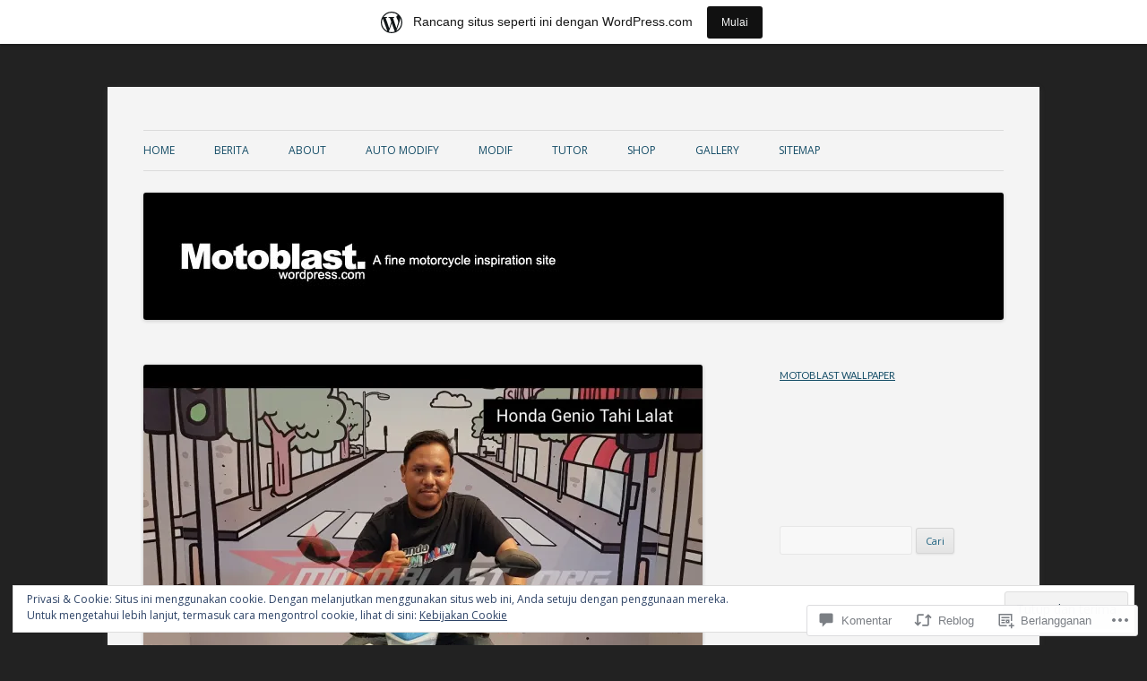

--- FILE ---
content_type: text/html; charset=UTF-8
request_url: https://motoblast.wordpress.com/2019/11/16/ngapain-nge-blog-kalau-gak-dapat-duit-ya-gak/
body_size: 61450
content:
<!DOCTYPE html>
<!--[if IE 7]>
<html class="ie ie7" lang="id-ID">
<![endif]-->
<!--[if IE 8]>
<html class="ie ie8" lang="id-ID">
<![endif]-->
<!--[if !(IE 7) & !(IE 8)]><!-->
<html lang="id-ID">
<!--<![endif]-->
<head>
<meta charset="UTF-8" />
<meta name="viewport" content="width=device-width" />
<title>Ngapain Nge-Blog kalau gak dapat DUIT.. Ya gak?? | MOTOBLAST</title>
<link rel="profile" href="https://gmpg.org/xfn/11" />
<link rel="pingback" href="https://motoblast.wordpress.com/xmlrpc.php">
<!--[if lt IE 9]>
<script src="https://s0.wp.com/wp-content/themes/pub/twentytwelve/js/html5.js?m=1394055319i&amp;ver=3.7.0" type="text/javascript"></script>
<![endif]-->
<script type="text/javascript">
  WebFontConfig = {"google":{"families":["Lato:r:latin,latin-ext"]},"api_url":"https:\/\/fonts-api.wp.com\/css"};
  (function() {
    var wf = document.createElement('script');
    wf.src = '/wp-content/plugins/custom-fonts/js/webfont.js';
    wf.type = 'text/javascript';
    wf.async = 'true';
    var s = document.getElementsByTagName('script')[0];
    s.parentNode.insertBefore(wf, s);
	})();
</script><style id="jetpack-custom-fonts-css">.wf-active .site-header h1{font-size:33.8px;font-family:"Lato",sans-serif;font-style:normal;font-weight:400}.wf-active h1, .wf-active h2, .wf-active h3, .wf-active h4, .wf-active h5, .wf-active h6{font-family:"Lato",sans-serif;font-style:normal;font-weight:400}.wf-active .entry-header .entry-title{font-size:26px;font-weight:400;font-style:normal}.wf-active .comment-content h1, .wf-active .entry-content h1{font-size:27.3px;font-style:normal;font-weight:400}.wf-active .comment-content h2, .wf-active .entry-content h2{font-size:23.4px;font-style:normal;font-weight:400}.wf-active .comment-content h3, .wf-active .entry-content h3{font-size:20.8px;font-style:normal;font-weight:400}.wf-active .comment-content h4, .wf-active .entry-content h4{font-size:18.2px;font-style:normal;font-weight:400}.wf-active .comment-content h5, .wf-active .entry-content h5{font-size:16.9px;font-style:normal;font-weight:400}.wf-active .comment-content h6, .wf-active .entry-content h6{font-size:15.6px;font-style:normal;font-weight:400}.wf-active article.format-image footer h1{font-size:16.9px;font-weight:400;font-style:normal}.wf-active article.format-image footer h2{font-size:14.3px;font-style:normal;font-weight:400}.wf-active article.format-link header{font-size:14.3px;font-weight:400;font-style:normal}.wf-active .comments-title{font-size:20.8px;font-weight:400;font-style:normal}.wf-active .comments-area article header h4{font-size:15.6px;font-weight:400;font-style:normal}.wf-active #respond h3#reply-title{font-size:20.8px;font-style:normal;font-weight:400}.wf-active .entry-header .entry-title{font-size:28.6px;font-style:normal;font-weight:400}</style>
<meta name='robots' content='max-image-preview:large' />
<meta name="google-site-verification" content="BlEUR0sPti_TTUdq3MA74PFzAGoWnwBwRK5vJy6021w" />
<link rel='dns-prefetch' href='//s0.wp.com' />
<link rel='dns-prefetch' href='//widgets.wp.com' />
<link rel='dns-prefetch' href='//wordpress.com' />
<link rel='dns-prefetch' href='//fonts-api.wp.com' />
<link rel='dns-prefetch' href='//af.pubmine.com' />
<link href='https://fonts.gstatic.com' crossorigin rel='preconnect' />
<link rel="alternate" type="application/rss+xml" title="MOTOBLAST &raquo; Feed" href="https://motoblast.wordpress.com/feed/" />
<link rel="alternate" type="application/rss+xml" title="MOTOBLAST &raquo; Feed Komentar" href="https://motoblast.wordpress.com/comments/feed/" />
<link rel="alternate" type="application/rss+xml" title="MOTOBLAST &raquo; Ngapain Nge-Blog kalau gak dapat DUIT.. Ya&nbsp;gak?? Feed Komentar" href="https://motoblast.wordpress.com/2019/11/16/ngapain-nge-blog-kalau-gak-dapat-duit-ya-gak/feed/" />
	<script type="text/javascript">
		/* <![CDATA[ */
		function addLoadEvent(func) {
			var oldonload = window.onload;
			if (typeof window.onload != 'function') {
				window.onload = func;
			} else {
				window.onload = function () {
					oldonload();
					func();
				}
			}
		}
		/* ]]> */
	</script>
	<link crossorigin='anonymous' rel='stylesheet' id='all-css-0-1' href='/_static/??-eJx9jFsKAjEMRTdkjYNS8UNcS2caSqfpg0lKcfdORRQf+BM4ufceaEVNOQkmgVhVoep8YmjeOhQGrGuag0dFpoFgLGQEGViuhNuJeQO/BTNKMVN4MMSc+7GV1vGCXWJVySwf9E9JPuBLfKev+kjZPQfRLAHFJ6dGs8Baff/08SWeh6Me9GF30vv5BiA5ZKI=&cssminify=yes' type='text/css' media='all' />
<style id='wp-emoji-styles-inline-css'>

	img.wp-smiley, img.emoji {
		display: inline !important;
		border: none !important;
		box-shadow: none !important;
		height: 1em !important;
		width: 1em !important;
		margin: 0 0.07em !important;
		vertical-align: -0.1em !important;
		background: none !important;
		padding: 0 !important;
	}
/*# sourceURL=wp-emoji-styles-inline-css */
</style>
<link crossorigin='anonymous' rel='stylesheet' id='all-css-2-1' href='/wp-content/plugins/gutenberg-core/v22.2.0/build/styles/block-library/style.css?m=1764855221i&cssminify=yes' type='text/css' media='all' />
<style id='wp-block-library-inline-css'>
.has-text-align-justify {
	text-align:justify;
}
.has-text-align-justify{text-align:justify;}

/*# sourceURL=wp-block-library-inline-css */
</style><style id='global-styles-inline-css'>
:root{--wp--preset--aspect-ratio--square: 1;--wp--preset--aspect-ratio--4-3: 4/3;--wp--preset--aspect-ratio--3-4: 3/4;--wp--preset--aspect-ratio--3-2: 3/2;--wp--preset--aspect-ratio--2-3: 2/3;--wp--preset--aspect-ratio--16-9: 16/9;--wp--preset--aspect-ratio--9-16: 9/16;--wp--preset--color--black: #000000;--wp--preset--color--cyan-bluish-gray: #abb8c3;--wp--preset--color--white: #fff;--wp--preset--color--pale-pink: #f78da7;--wp--preset--color--vivid-red: #cf2e2e;--wp--preset--color--luminous-vivid-orange: #ff6900;--wp--preset--color--luminous-vivid-amber: #fcb900;--wp--preset--color--light-green-cyan: #7bdcb5;--wp--preset--color--vivid-green-cyan: #00d084;--wp--preset--color--pale-cyan-blue: #8ed1fc;--wp--preset--color--vivid-cyan-blue: #0693e3;--wp--preset--color--vivid-purple: #9b51e0;--wp--preset--color--blue: #21759b;--wp--preset--color--dark-gray: #444;--wp--preset--color--medium-gray: #9f9f9f;--wp--preset--color--light-gray: #e6e6e6;--wp--preset--gradient--vivid-cyan-blue-to-vivid-purple: linear-gradient(135deg,rgb(6,147,227) 0%,rgb(155,81,224) 100%);--wp--preset--gradient--light-green-cyan-to-vivid-green-cyan: linear-gradient(135deg,rgb(122,220,180) 0%,rgb(0,208,130) 100%);--wp--preset--gradient--luminous-vivid-amber-to-luminous-vivid-orange: linear-gradient(135deg,rgb(252,185,0) 0%,rgb(255,105,0) 100%);--wp--preset--gradient--luminous-vivid-orange-to-vivid-red: linear-gradient(135deg,rgb(255,105,0) 0%,rgb(207,46,46) 100%);--wp--preset--gradient--very-light-gray-to-cyan-bluish-gray: linear-gradient(135deg,rgb(238,238,238) 0%,rgb(169,184,195) 100%);--wp--preset--gradient--cool-to-warm-spectrum: linear-gradient(135deg,rgb(74,234,220) 0%,rgb(151,120,209) 20%,rgb(207,42,186) 40%,rgb(238,44,130) 60%,rgb(251,105,98) 80%,rgb(254,248,76) 100%);--wp--preset--gradient--blush-light-purple: linear-gradient(135deg,rgb(255,206,236) 0%,rgb(152,150,240) 100%);--wp--preset--gradient--blush-bordeaux: linear-gradient(135deg,rgb(254,205,165) 0%,rgb(254,45,45) 50%,rgb(107,0,62) 100%);--wp--preset--gradient--luminous-dusk: linear-gradient(135deg,rgb(255,203,112) 0%,rgb(199,81,192) 50%,rgb(65,88,208) 100%);--wp--preset--gradient--pale-ocean: linear-gradient(135deg,rgb(255,245,203) 0%,rgb(182,227,212) 50%,rgb(51,167,181) 100%);--wp--preset--gradient--electric-grass: linear-gradient(135deg,rgb(202,248,128) 0%,rgb(113,206,126) 100%);--wp--preset--gradient--midnight: linear-gradient(135deg,rgb(2,3,129) 0%,rgb(40,116,252) 100%);--wp--preset--font-size--small: 13px;--wp--preset--font-size--medium: 20px;--wp--preset--font-size--large: 36px;--wp--preset--font-size--x-large: 42px;--wp--preset--font-family--albert-sans: 'Albert Sans', sans-serif;--wp--preset--font-family--alegreya: Alegreya, serif;--wp--preset--font-family--arvo: Arvo, serif;--wp--preset--font-family--bodoni-moda: 'Bodoni Moda', serif;--wp--preset--font-family--bricolage-grotesque: 'Bricolage Grotesque', sans-serif;--wp--preset--font-family--cabin: Cabin, sans-serif;--wp--preset--font-family--chivo: Chivo, sans-serif;--wp--preset--font-family--commissioner: Commissioner, sans-serif;--wp--preset--font-family--cormorant: Cormorant, serif;--wp--preset--font-family--courier-prime: 'Courier Prime', monospace;--wp--preset--font-family--crimson-pro: 'Crimson Pro', serif;--wp--preset--font-family--dm-mono: 'DM Mono', monospace;--wp--preset--font-family--dm-sans: 'DM Sans', sans-serif;--wp--preset--font-family--dm-serif-display: 'DM Serif Display', serif;--wp--preset--font-family--domine: Domine, serif;--wp--preset--font-family--eb-garamond: 'EB Garamond', serif;--wp--preset--font-family--epilogue: Epilogue, sans-serif;--wp--preset--font-family--fahkwang: Fahkwang, sans-serif;--wp--preset--font-family--figtree: Figtree, sans-serif;--wp--preset--font-family--fira-sans: 'Fira Sans', sans-serif;--wp--preset--font-family--fjalla-one: 'Fjalla One', sans-serif;--wp--preset--font-family--fraunces: Fraunces, serif;--wp--preset--font-family--gabarito: Gabarito, system-ui;--wp--preset--font-family--ibm-plex-mono: 'IBM Plex Mono', monospace;--wp--preset--font-family--ibm-plex-sans: 'IBM Plex Sans', sans-serif;--wp--preset--font-family--ibarra-real-nova: 'Ibarra Real Nova', serif;--wp--preset--font-family--instrument-serif: 'Instrument Serif', serif;--wp--preset--font-family--inter: Inter, sans-serif;--wp--preset--font-family--josefin-sans: 'Josefin Sans', sans-serif;--wp--preset--font-family--jost: Jost, sans-serif;--wp--preset--font-family--libre-baskerville: 'Libre Baskerville', serif;--wp--preset--font-family--libre-franklin: 'Libre Franklin', sans-serif;--wp--preset--font-family--literata: Literata, serif;--wp--preset--font-family--lora: Lora, serif;--wp--preset--font-family--merriweather: Merriweather, serif;--wp--preset--font-family--montserrat: Montserrat, sans-serif;--wp--preset--font-family--newsreader: Newsreader, serif;--wp--preset--font-family--noto-sans-mono: 'Noto Sans Mono', sans-serif;--wp--preset--font-family--nunito: Nunito, sans-serif;--wp--preset--font-family--open-sans: 'Open Sans', sans-serif;--wp--preset--font-family--overpass: Overpass, sans-serif;--wp--preset--font-family--pt-serif: 'PT Serif', serif;--wp--preset--font-family--petrona: Petrona, serif;--wp--preset--font-family--piazzolla: Piazzolla, serif;--wp--preset--font-family--playfair-display: 'Playfair Display', serif;--wp--preset--font-family--plus-jakarta-sans: 'Plus Jakarta Sans', sans-serif;--wp--preset--font-family--poppins: Poppins, sans-serif;--wp--preset--font-family--raleway: Raleway, sans-serif;--wp--preset--font-family--roboto: Roboto, sans-serif;--wp--preset--font-family--roboto-slab: 'Roboto Slab', serif;--wp--preset--font-family--rubik: Rubik, sans-serif;--wp--preset--font-family--rufina: Rufina, serif;--wp--preset--font-family--sora: Sora, sans-serif;--wp--preset--font-family--source-sans-3: 'Source Sans 3', sans-serif;--wp--preset--font-family--source-serif-4: 'Source Serif 4', serif;--wp--preset--font-family--space-mono: 'Space Mono', monospace;--wp--preset--font-family--syne: Syne, sans-serif;--wp--preset--font-family--texturina: Texturina, serif;--wp--preset--font-family--urbanist: Urbanist, sans-serif;--wp--preset--font-family--work-sans: 'Work Sans', sans-serif;--wp--preset--spacing--20: 0.44rem;--wp--preset--spacing--30: 0.67rem;--wp--preset--spacing--40: 1rem;--wp--preset--spacing--50: 1.5rem;--wp--preset--spacing--60: 2.25rem;--wp--preset--spacing--70: 3.38rem;--wp--preset--spacing--80: 5.06rem;--wp--preset--shadow--natural: 6px 6px 9px rgba(0, 0, 0, 0.2);--wp--preset--shadow--deep: 12px 12px 50px rgba(0, 0, 0, 0.4);--wp--preset--shadow--sharp: 6px 6px 0px rgba(0, 0, 0, 0.2);--wp--preset--shadow--outlined: 6px 6px 0px -3px rgb(255, 255, 255), 6px 6px rgb(0, 0, 0);--wp--preset--shadow--crisp: 6px 6px 0px rgb(0, 0, 0);}:where(.is-layout-flex){gap: 0.5em;}:where(.is-layout-grid){gap: 0.5em;}body .is-layout-flex{display: flex;}.is-layout-flex{flex-wrap: wrap;align-items: center;}.is-layout-flex > :is(*, div){margin: 0;}body .is-layout-grid{display: grid;}.is-layout-grid > :is(*, div){margin: 0;}:where(.wp-block-columns.is-layout-flex){gap: 2em;}:where(.wp-block-columns.is-layout-grid){gap: 2em;}:where(.wp-block-post-template.is-layout-flex){gap: 1.25em;}:where(.wp-block-post-template.is-layout-grid){gap: 1.25em;}.has-black-color{color: var(--wp--preset--color--black) !important;}.has-cyan-bluish-gray-color{color: var(--wp--preset--color--cyan-bluish-gray) !important;}.has-white-color{color: var(--wp--preset--color--white) !important;}.has-pale-pink-color{color: var(--wp--preset--color--pale-pink) !important;}.has-vivid-red-color{color: var(--wp--preset--color--vivid-red) !important;}.has-luminous-vivid-orange-color{color: var(--wp--preset--color--luminous-vivid-orange) !important;}.has-luminous-vivid-amber-color{color: var(--wp--preset--color--luminous-vivid-amber) !important;}.has-light-green-cyan-color{color: var(--wp--preset--color--light-green-cyan) !important;}.has-vivid-green-cyan-color{color: var(--wp--preset--color--vivid-green-cyan) !important;}.has-pale-cyan-blue-color{color: var(--wp--preset--color--pale-cyan-blue) !important;}.has-vivid-cyan-blue-color{color: var(--wp--preset--color--vivid-cyan-blue) !important;}.has-vivid-purple-color{color: var(--wp--preset--color--vivid-purple) !important;}.has-black-background-color{background-color: var(--wp--preset--color--black) !important;}.has-cyan-bluish-gray-background-color{background-color: var(--wp--preset--color--cyan-bluish-gray) !important;}.has-white-background-color{background-color: var(--wp--preset--color--white) !important;}.has-pale-pink-background-color{background-color: var(--wp--preset--color--pale-pink) !important;}.has-vivid-red-background-color{background-color: var(--wp--preset--color--vivid-red) !important;}.has-luminous-vivid-orange-background-color{background-color: var(--wp--preset--color--luminous-vivid-orange) !important;}.has-luminous-vivid-amber-background-color{background-color: var(--wp--preset--color--luminous-vivid-amber) !important;}.has-light-green-cyan-background-color{background-color: var(--wp--preset--color--light-green-cyan) !important;}.has-vivid-green-cyan-background-color{background-color: var(--wp--preset--color--vivid-green-cyan) !important;}.has-pale-cyan-blue-background-color{background-color: var(--wp--preset--color--pale-cyan-blue) !important;}.has-vivid-cyan-blue-background-color{background-color: var(--wp--preset--color--vivid-cyan-blue) !important;}.has-vivid-purple-background-color{background-color: var(--wp--preset--color--vivid-purple) !important;}.has-black-border-color{border-color: var(--wp--preset--color--black) !important;}.has-cyan-bluish-gray-border-color{border-color: var(--wp--preset--color--cyan-bluish-gray) !important;}.has-white-border-color{border-color: var(--wp--preset--color--white) !important;}.has-pale-pink-border-color{border-color: var(--wp--preset--color--pale-pink) !important;}.has-vivid-red-border-color{border-color: var(--wp--preset--color--vivid-red) !important;}.has-luminous-vivid-orange-border-color{border-color: var(--wp--preset--color--luminous-vivid-orange) !important;}.has-luminous-vivid-amber-border-color{border-color: var(--wp--preset--color--luminous-vivid-amber) !important;}.has-light-green-cyan-border-color{border-color: var(--wp--preset--color--light-green-cyan) !important;}.has-vivid-green-cyan-border-color{border-color: var(--wp--preset--color--vivid-green-cyan) !important;}.has-pale-cyan-blue-border-color{border-color: var(--wp--preset--color--pale-cyan-blue) !important;}.has-vivid-cyan-blue-border-color{border-color: var(--wp--preset--color--vivid-cyan-blue) !important;}.has-vivid-purple-border-color{border-color: var(--wp--preset--color--vivid-purple) !important;}.has-vivid-cyan-blue-to-vivid-purple-gradient-background{background: var(--wp--preset--gradient--vivid-cyan-blue-to-vivid-purple) !important;}.has-light-green-cyan-to-vivid-green-cyan-gradient-background{background: var(--wp--preset--gradient--light-green-cyan-to-vivid-green-cyan) !important;}.has-luminous-vivid-amber-to-luminous-vivid-orange-gradient-background{background: var(--wp--preset--gradient--luminous-vivid-amber-to-luminous-vivid-orange) !important;}.has-luminous-vivid-orange-to-vivid-red-gradient-background{background: var(--wp--preset--gradient--luminous-vivid-orange-to-vivid-red) !important;}.has-very-light-gray-to-cyan-bluish-gray-gradient-background{background: var(--wp--preset--gradient--very-light-gray-to-cyan-bluish-gray) !important;}.has-cool-to-warm-spectrum-gradient-background{background: var(--wp--preset--gradient--cool-to-warm-spectrum) !important;}.has-blush-light-purple-gradient-background{background: var(--wp--preset--gradient--blush-light-purple) !important;}.has-blush-bordeaux-gradient-background{background: var(--wp--preset--gradient--blush-bordeaux) !important;}.has-luminous-dusk-gradient-background{background: var(--wp--preset--gradient--luminous-dusk) !important;}.has-pale-ocean-gradient-background{background: var(--wp--preset--gradient--pale-ocean) !important;}.has-electric-grass-gradient-background{background: var(--wp--preset--gradient--electric-grass) !important;}.has-midnight-gradient-background{background: var(--wp--preset--gradient--midnight) !important;}.has-small-font-size{font-size: var(--wp--preset--font-size--small) !important;}.has-medium-font-size{font-size: var(--wp--preset--font-size--medium) !important;}.has-large-font-size{font-size: var(--wp--preset--font-size--large) !important;}.has-x-large-font-size{font-size: var(--wp--preset--font-size--x-large) !important;}.has-albert-sans-font-family{font-family: var(--wp--preset--font-family--albert-sans) !important;}.has-alegreya-font-family{font-family: var(--wp--preset--font-family--alegreya) !important;}.has-arvo-font-family{font-family: var(--wp--preset--font-family--arvo) !important;}.has-bodoni-moda-font-family{font-family: var(--wp--preset--font-family--bodoni-moda) !important;}.has-bricolage-grotesque-font-family{font-family: var(--wp--preset--font-family--bricolage-grotesque) !important;}.has-cabin-font-family{font-family: var(--wp--preset--font-family--cabin) !important;}.has-chivo-font-family{font-family: var(--wp--preset--font-family--chivo) !important;}.has-commissioner-font-family{font-family: var(--wp--preset--font-family--commissioner) !important;}.has-cormorant-font-family{font-family: var(--wp--preset--font-family--cormorant) !important;}.has-courier-prime-font-family{font-family: var(--wp--preset--font-family--courier-prime) !important;}.has-crimson-pro-font-family{font-family: var(--wp--preset--font-family--crimson-pro) !important;}.has-dm-mono-font-family{font-family: var(--wp--preset--font-family--dm-mono) !important;}.has-dm-sans-font-family{font-family: var(--wp--preset--font-family--dm-sans) !important;}.has-dm-serif-display-font-family{font-family: var(--wp--preset--font-family--dm-serif-display) !important;}.has-domine-font-family{font-family: var(--wp--preset--font-family--domine) !important;}.has-eb-garamond-font-family{font-family: var(--wp--preset--font-family--eb-garamond) !important;}.has-epilogue-font-family{font-family: var(--wp--preset--font-family--epilogue) !important;}.has-fahkwang-font-family{font-family: var(--wp--preset--font-family--fahkwang) !important;}.has-figtree-font-family{font-family: var(--wp--preset--font-family--figtree) !important;}.has-fira-sans-font-family{font-family: var(--wp--preset--font-family--fira-sans) !important;}.has-fjalla-one-font-family{font-family: var(--wp--preset--font-family--fjalla-one) !important;}.has-fraunces-font-family{font-family: var(--wp--preset--font-family--fraunces) !important;}.has-gabarito-font-family{font-family: var(--wp--preset--font-family--gabarito) !important;}.has-ibm-plex-mono-font-family{font-family: var(--wp--preset--font-family--ibm-plex-mono) !important;}.has-ibm-plex-sans-font-family{font-family: var(--wp--preset--font-family--ibm-plex-sans) !important;}.has-ibarra-real-nova-font-family{font-family: var(--wp--preset--font-family--ibarra-real-nova) !important;}.has-instrument-serif-font-family{font-family: var(--wp--preset--font-family--instrument-serif) !important;}.has-inter-font-family{font-family: var(--wp--preset--font-family--inter) !important;}.has-josefin-sans-font-family{font-family: var(--wp--preset--font-family--josefin-sans) !important;}.has-jost-font-family{font-family: var(--wp--preset--font-family--jost) !important;}.has-libre-baskerville-font-family{font-family: var(--wp--preset--font-family--libre-baskerville) !important;}.has-libre-franklin-font-family{font-family: var(--wp--preset--font-family--libre-franklin) !important;}.has-literata-font-family{font-family: var(--wp--preset--font-family--literata) !important;}.has-lora-font-family{font-family: var(--wp--preset--font-family--lora) !important;}.has-merriweather-font-family{font-family: var(--wp--preset--font-family--merriweather) !important;}.has-montserrat-font-family{font-family: var(--wp--preset--font-family--montserrat) !important;}.has-newsreader-font-family{font-family: var(--wp--preset--font-family--newsreader) !important;}.has-noto-sans-mono-font-family{font-family: var(--wp--preset--font-family--noto-sans-mono) !important;}.has-nunito-font-family{font-family: var(--wp--preset--font-family--nunito) !important;}.has-open-sans-font-family{font-family: var(--wp--preset--font-family--open-sans) !important;}.has-overpass-font-family{font-family: var(--wp--preset--font-family--overpass) !important;}.has-pt-serif-font-family{font-family: var(--wp--preset--font-family--pt-serif) !important;}.has-petrona-font-family{font-family: var(--wp--preset--font-family--petrona) !important;}.has-piazzolla-font-family{font-family: var(--wp--preset--font-family--piazzolla) !important;}.has-playfair-display-font-family{font-family: var(--wp--preset--font-family--playfair-display) !important;}.has-plus-jakarta-sans-font-family{font-family: var(--wp--preset--font-family--plus-jakarta-sans) !important;}.has-poppins-font-family{font-family: var(--wp--preset--font-family--poppins) !important;}.has-raleway-font-family{font-family: var(--wp--preset--font-family--raleway) !important;}.has-roboto-font-family{font-family: var(--wp--preset--font-family--roboto) !important;}.has-roboto-slab-font-family{font-family: var(--wp--preset--font-family--roboto-slab) !important;}.has-rubik-font-family{font-family: var(--wp--preset--font-family--rubik) !important;}.has-rufina-font-family{font-family: var(--wp--preset--font-family--rufina) !important;}.has-sora-font-family{font-family: var(--wp--preset--font-family--sora) !important;}.has-source-sans-3-font-family{font-family: var(--wp--preset--font-family--source-sans-3) !important;}.has-source-serif-4-font-family{font-family: var(--wp--preset--font-family--source-serif-4) !important;}.has-space-mono-font-family{font-family: var(--wp--preset--font-family--space-mono) !important;}.has-syne-font-family{font-family: var(--wp--preset--font-family--syne) !important;}.has-texturina-font-family{font-family: var(--wp--preset--font-family--texturina) !important;}.has-urbanist-font-family{font-family: var(--wp--preset--font-family--urbanist) !important;}.has-work-sans-font-family{font-family: var(--wp--preset--font-family--work-sans) !important;}
/*# sourceURL=global-styles-inline-css */
</style>

<style id='classic-theme-styles-inline-css'>
/*! This file is auto-generated */
.wp-block-button__link{color:#fff;background-color:#32373c;border-radius:9999px;box-shadow:none;text-decoration:none;padding:calc(.667em + 2px) calc(1.333em + 2px);font-size:1.125em}.wp-block-file__button{background:#32373c;color:#fff;text-decoration:none}
/*# sourceURL=/wp-includes/css/classic-themes.min.css */
</style>
<link crossorigin='anonymous' rel='stylesheet' id='all-css-4-1' href='/_static/??-eJx9j8EOwjAIhl/IyvTgvBgfxXQtmZ2jbQrdfHxZll3U7ELgh48fYM7GpSgYBaiaPNY+RAaXCqpO2QroBKEPFkckHTs65gP8x+bgexTFecuN4HsfyWpjui4XZDYaKVQy8lQv3uMGlGzdy6i0rlgbQCnFrfmYMPpUwFZJZEWC+8GAi4OuhtHDhKVTaxWXN/m7Xo650+3UXprm3J6a6/ABpBt3RQ==&cssminify=yes' type='text/css' media='all' />
<link rel='stylesheet' id='verbum-gutenberg-css-css' href='https://widgets.wp.com/verbum-block-editor/block-editor.css?ver=1738686361' media='all' />
<link crossorigin='anonymous' rel='stylesheet' id='all-css-6-1' href='/_static/??/wp-content/mu-plugins/comment-likes/css/comment-likes.css,/i/noticons/noticons.css?m=1436783281j&cssminify=yes' type='text/css' media='all' />
<link rel='stylesheet' id='twentytwelve-fonts-css' href='https://fonts-api.wp.com/css?family=Open+Sans%3A400italic%2C700italic%2C400%2C700&#038;subset=latin%2Clatin-ext&#038;display=fallback' media='all' />
<link crossorigin='anonymous' rel='stylesheet' id='all-css-8-1' href='/_static/??-eJzTLy/QTc7PK0nNK9EvyUjNTS3WLyhN0i8pBwpUAsmcslT94pLKnFS95OJiHX0iVAPV6Sfl5CdnF4O02OfaGpqbWpibWJiZW2YBADBZKMU=&cssminify=yes' type='text/css' media='all' />
<link crossorigin='anonymous' rel='stylesheet' id='all-css-10-1' href='/wp-content/themes/pub/twentytwelve/style-wpcom.css?m=1509660268i&cssminify=yes' type='text/css' media='all' />
<style id='jetpack_facebook_likebox-inline-css'>
.widget_facebook_likebox {
	overflow: hidden;
}

/*# sourceURL=/wp-content/mu-plugins/jetpack-plugin/moon/modules/widgets/facebook-likebox/style.css */
</style>
<link crossorigin='anonymous' rel='stylesheet' id='all-css-12-1' href='/_static/??-eJzTLy/QTc7PK0nNK9HPLdUtyClNz8wr1i9KTcrJTwcy0/WTi5G5ekCujj52Temp+bo5+cmJJZn5eSgc3bScxMwikFb7XFtDE1NLExMLc0OTLACohS2q&cssminify=yes' type='text/css' media='all' />
<style id='jetpack-global-styles-frontend-style-inline-css'>
:root { --font-headings: unset; --font-base: unset; --font-headings-default: -apple-system,BlinkMacSystemFont,"Segoe UI",Roboto,Oxygen-Sans,Ubuntu,Cantarell,"Helvetica Neue",sans-serif; --font-base-default: -apple-system,BlinkMacSystemFont,"Segoe UI",Roboto,Oxygen-Sans,Ubuntu,Cantarell,"Helvetica Neue",sans-serif;}
/*# sourceURL=jetpack-global-styles-frontend-style-inline-css */
</style>
<link crossorigin='anonymous' rel='stylesheet' id='all-css-14-1' href='/_static/??-eJyNjcEKwjAQRH/IuFRT6kX8FNkmS5K6yQY3Qfx7bfEiXrwM82B4A49qnJRGpUHupnIPqSgs1Cq624chi6zhO5OCRryTR++fW00l7J3qDv43XVNxoOISsmEJol/wY2uR8vs3WggsM/I6uOTzMI3Hw8lOg11eUT1JKA==&cssminify=yes' type='text/css' media='all' />
<script type="text/javascript" id="jetpack_related-posts-js-extra">
/* <![CDATA[ */
var related_posts_js_options = {"post_heading":"h4"};
//# sourceURL=jetpack_related-posts-js-extra
/* ]]> */
</script>
<script type="text/javascript" id="wpcom-actionbar-placeholder-js-extra">
/* <![CDATA[ */
var actionbardata = {"siteID":"48625660","postID":"20361","siteURL":"https://motoblast.wordpress.com","xhrURL":"https://motoblast.wordpress.com/wp-admin/admin-ajax.php","nonce":"8fe6526784","isLoggedIn":"","statusMessage":"","subsEmailDefault":"instantly","proxyScriptUrl":"https://s0.wp.com/wp-content/js/wpcom-proxy-request.js?m=1513050504i&amp;ver=20211021","shortlink":"https://wp.me/p3i1KQ-5ip","i18n":{"followedText":"Pos baru dari situs berikut sekarang akan muncul di \u003Ca href=\"https://wordpress.com/reader\"\u003EPembaca\u003C/a\u003E Anda","foldBar":"Ciutkan bilah ini","unfoldBar":"Perluas bilah ini","shortLinkCopied":"Tautan pendek disalin ke clipboard."}};
//# sourceURL=wpcom-actionbar-placeholder-js-extra
/* ]]> */
</script>
<script type="text/javascript" id="jetpack-mu-wpcom-settings-js-before">
/* <![CDATA[ */
var JETPACK_MU_WPCOM_SETTINGS = {"assetsUrl":"https://s0.wp.com/wp-content/mu-plugins/jetpack-mu-wpcom-plugin/moon/jetpack_vendor/automattic/jetpack-mu-wpcom/src/build/"};
//# sourceURL=jetpack-mu-wpcom-settings-js-before
/* ]]> */
</script>
<script crossorigin='anonymous' type='text/javascript'  src='/_static/??-eJx1j10KwjAQhC/kdmuh+iQeRdIkhMRkN+bH2tvbYpUK+jQMM3zD4BhBMhVNBUOF6KuxlNHpEoW8rh4DM+HFksShWq8waS+KVhA5l/ztmmCpcXmHG7CbO75ATPyY3tkM81XpvITuVnWaVtkC/pYgWJPm0V9rg2fzOTJyUkJlkF7k/ALJEPHeLQLEBEbFNCPO4bQ/9n3bHrqud0+pPGch'></script>
<script type="text/javascript" id="rlt-proxy-js-after">
/* <![CDATA[ */
	rltInitialize( {"token":null,"iframeOrigins":["https:\/\/widgets.wp.com"]} );
//# sourceURL=rlt-proxy-js-after
/* ]]> */
</script>
<link rel="EditURI" type="application/rsd+xml" title="RSD" href="https://motoblast.wordpress.com/xmlrpc.php?rsd" />
<meta name="generator" content="WordPress.com" />
<link rel="canonical" href="https://motoblast.wordpress.com/2019/11/16/ngapain-nge-blog-kalau-gak-dapat-duit-ya-gak/" />
<link rel='shortlink' href='https://wp.me/p3i1KQ-5ip' />
<link rel="alternate" type="application/json+oembed" href="https://public-api.wordpress.com/oembed/?format=json&amp;url=https%3A%2F%2Fmotoblast.wordpress.com%2F2019%2F11%2F16%2Fngapain-nge-blog-kalau-gak-dapat-duit-ya-gak%2F&amp;for=wpcom-auto-discovery" /><link rel="alternate" type="application/xml+oembed" href="https://public-api.wordpress.com/oembed/?format=xml&amp;url=https%3A%2F%2Fmotoblast.wordpress.com%2F2019%2F11%2F16%2Fngapain-nge-blog-kalau-gak-dapat-duit-ya-gak%2F&amp;for=wpcom-auto-discovery" />
<!-- Jetpack Open Graph Tags -->
<meta property="og:type" content="article" />
<meta property="og:title" content="Ngapain Nge-Blog kalau gak dapat DUIT.. Ya gak??" />
<meta property="og:url" content="https://motoblast.wordpress.com/2019/11/16/ngapain-nge-blog-kalau-gak-dapat-duit-ya-gak/" />
<meta property="og:description" content="Ngapain bro susah susah ngeblog, cari ide artikel, nulis pake kuota gak gratis, eh sampean ora di bayar, alias gak dapat duit.. halah yo buang buang duit malahan.. yo gak?? Naah pastinya bakal sela…" />
<meta property="article:published_time" content="2019-11-16T08:01:26+00:00" />
<meta property="article:modified_time" content="2019-11-16T08:09:31+00:00" />
<meta property="og:site_name" content="MOTOBLAST" />
<meta property="og:image" content="https://motoblast.wordpress.com/wp-content/uploads/2019/11/honda-genio-tahi-lalat.jpg" />
<meta property="og:image:width" content="625" />
<meta property="og:image:height" content="469" />
<meta property="og:image:alt" content="" />
<meta property="og:locale" content="id_ID" />
<meta property="fb:app_id" content="249643311490" />
<meta property="article:publisher" content="https://www.facebook.com/WordPresscom" />
<meta name="twitter:creator" content="@limajaridesign" />
<meta name="twitter:text:title" content="Ngapain Nge-Blog kalau gak dapat DUIT.. Ya&nbsp;gak??" />
<meta name="twitter:image" content="https://motoblast.wordpress.com/wp-content/uploads/2019/11/honda-genio-tahi-lalat.jpg?w=640" />
<meta name="twitter:card" content="summary_large_image" />

<!-- End Jetpack Open Graph Tags -->
<link rel="shortcut icon" type="image/x-icon" href="https://secure.gravatar.com/blavatar/e52a8c22b34230861433159d5481a1666ccfe9bd63518073a25a2689bcb30c8c?s=32" sizes="16x16" />
<link rel="icon" type="image/x-icon" href="https://secure.gravatar.com/blavatar/e52a8c22b34230861433159d5481a1666ccfe9bd63518073a25a2689bcb30c8c?s=32" sizes="16x16" />
<link rel="apple-touch-icon" href="https://secure.gravatar.com/blavatar/e52a8c22b34230861433159d5481a1666ccfe9bd63518073a25a2689bcb30c8c?s=114" />
<link rel='openid.server' href='https://motoblast.wordpress.com/?openidserver=1' />
<link rel='openid.delegate' href='https://motoblast.wordpress.com/' />
<link rel="search" type="application/opensearchdescription+xml" href="https://motoblast.wordpress.com/osd.xml" title="MOTOBLAST" />
<link rel="search" type="application/opensearchdescription+xml" href="https://s1.wp.com/opensearch.xml" title="WordPress.com" />
<meta name="theme-color" content="#222222" />
<meta name="description" content="Ngapain bro susah susah ngeblog, cari ide artikel, nulis pake kuota gak gratis, eh sampean ora di bayar, alias gak dapat duit.. halah yo buang buang duit malahan.. yo gak?? Naah pastinya bakal selain buang waktu , buang duit, buang tenaga, pikiran, dan pastinya gambling belum tentu blog sampean di baca sama orang banyak, bayangin&hellip;" />
	<style type="text/css" id="twentytwelve-header-css">
			.site-title,
		.site-description {
			position: absolute;
			clip: rect(1px 1px 1px 1px); /* IE7 */
			clip: rect(1px, 1px, 1px, 1px);
		}
		</style>
	<style type="text/css" id="custom-background-css">
body.custom-background { background-color: #222222; }
</style>
	<script type="text/javascript">
/* <![CDATA[ */
var wa_client = {}; wa_client.cmd = []; wa_client.config = { 'blog_id': 48625660, 'blog_language': 'id', 'is_wordads': true, 'hosting_type': 1, 'afp_account_id': 'pub-3576704830269436', 'afp_host_id': 5038568878849053, 'theme': 'pub/twentytwelve', '_': { 'title': 'Iklan', 'privacy_settings': 'Pengaturan Privasi' }, 'formats': [ 'inline', 'belowpost', 'bottom_sticky', 'sidebar_sticky_right', 'sidebar', 'top', 'shortcode', 'gutenberg_rectangle', 'gutenberg_leaderboard', 'gutenberg_mobile_leaderboard', 'gutenberg_skyscraper' ] };
/* ]]> */
</script>
		<script type="text/javascript">

			window.doNotSellCallback = function() {

				var linkElements = [
					'a[href="https://wordpress.com/?ref=footer_blog"]',
					'a[href="https://wordpress.com/?ref=footer_website"]',
					'a[href="https://wordpress.com/?ref=vertical_footer"]',
					'a[href^="https://wordpress.com/?ref=footer_segment_"]',
				].join(',');

				var dnsLink = document.createElement( 'a' );
				dnsLink.href = 'https://wordpress.com/id/advertising-program-optout/';
				dnsLink.classList.add( 'do-not-sell-link' );
				dnsLink.rel = 'nofollow';
				dnsLink.style.marginLeft = '0.5em';
				dnsLink.textContent = 'Jangan Menjual atau Membagikan Informasi Pribadi Saya';

				var creditLinks = document.querySelectorAll( linkElements );

				if ( 0 === creditLinks.length ) {
					return false;
				}

				Array.prototype.forEach.call( creditLinks, function( el ) {
					el.insertAdjacentElement( 'afterend', dnsLink );
				});

				return true;
			};

		</script>
		<style type="text/css" id="custom-colors-css">.menu-toggle,
input[type="submit"],
li.bypostauthor cite span {
	background-color: rgba(225, 225, 225, .9);
	background-image: -moz-linear-gradient(top, rgba(244, 244, 244, .8), rgba(230, 230, 230, .8));
	background-image: -ms-linear-gradient(top, rgba(244, 244, 244, .8), rgba(230, 230, 230, .8));
	background-image: -webkit-linear-gradient(top, rgba(244, 244, 244, .8), rgba(230, 230, 230, .8));
	background-image: -o-linear-gradient(top, rgba(244, 244, 244, .8), rgba(230, 230, 230, .8));
	background-image: linear-gradient(top, rgba(244, 244, 244, .8), rgba(230, 230, 230, .8));
}
.menu-toggle:hover,
.menu-toggle:focus,
input[type="submit"]:hover {
	background-color: rgba(235, 235, 235, .9);
	background-image: -moz-linear-gradient(top, rgba(249, 249, 249, .8), rgba(235, 235, 235, .8));
	background-image: -ms-linear-gradient(top, rgba(249, 249, 249, .8), rgba(235, 235, 235, .8));
	background-image: -webkit-linear-gradient(top, rgba(249, 249, 249, .8), rgba(235, 235, 235, .8));
	background-image: -o-linear-gradient(top, rgba(249, 249, 249, .8), rgba(235, 235, 235, .8));
	background-image: linear-gradient(top, rgba(249, 249, 249, .8), rgba(235, 235, 235, .8));
}
.menu-toggle:active,
.menu-toggle.toggled-on,
input[type="submit"]:active,
input[type="submit"].toggled-on {
	background-color: rgba(225, 225, 225, .9);
	background-image: -moz-linear-gradient(top, rgba(235, 235, 235, .8), rgba(225, 225, 225, .8));
	background-image: -ms-linear-gradient(top, rgba(235, 235, 235, .8), rgba(225, 225, 225, .8));
	background-image: -webkit-linear-gradient(top, rgba(235, 235, 235, .8), rgba(225, 225, 225, .8));
	background-image: -o-linear-gradient(top, rgba(235, 235, 235, .8), rgba(225, 225, 225, .8));
	background-image: linear-gradient(top, rgba(235, 235, 235, .8), rgba(225, 225, 225, .8));
}
.site { background-color: #fff;}
.site { background-color: rgba( 255, 255, 255, 0.95 );}
body.custom-background-empty { background-color: #fff;}
body.custom-background-empty { background-color: rgba( 255, 255, 255, 0.95 );}
body.custom-background-empty { background-color: #fff;}
body.custom-background-empty { background-color: rgba( 255, 255, 255, 0.9 );}
input[type="text"], input[type="password"], input[type="email"], input[type="url"], textarea { background-color: #fff;}
input[type="text"], input[type="password"], input[type="email"], input[type="url"], textarea { background-color: rgba( 255, 255, 255, 0.4 );}
input[type="text"]:focus, input[type="password"]:focus, input[type="email"]:focus, input[type="url"], textarea:focus { background-color: #fff;}
input[type="text"]:focus, input[type="password"]:focus, input[type="email"]:focus, input[type="url"], textarea:focus { background-color: rgba( 255, 255, 255, 0.9 );}
.menu-toggle, input[type="submit"], li.bypostauthor cite span { border-color: #d2d2d2;}
.menu-toggle, input[type="submit"], li.bypostauthor cite span { border-color: rgba( 210, 210, 210, 0.8 );}
input[type="text"], input[type="password"], input[type="email"], input[type="url"], textarea { border-color: #ccc;}
input[type="text"], input[type="password"], input[type="email"], input[type="url"], textarea { border-color: rgba( 204, 204, 204, 0.4 );}
.comments-area article header cite a { color: #444;}
.main-navigation ul.nav-menu, .main-navigation div.nav-menu > ul, .main-navigation li ul li a { border-color: #000;}
.main-navigation ul.nav-menu, .main-navigation div.nav-menu > ul, .main-navigation li ul li a { border-color: rgba( 0, 0, 0, 0.1 );}
#author-info { border-color: #000;}
#author-info { border-color: rgba( 0, 0, 0, 0.1 );}
footer[role="contentinfo"] { border-color: #000;}
footer[role="contentinfo"] { border-color: rgba( 0, 0, 0, 0.1 );}
article.sticky .featured-post { border-color: #000;}
article.sticky .featured-post { border-color: rgba( 0, 0, 0, 0.1 );}
pre, table, td, hr { border-color: #000;}
pre, table, td, hr { border-color: rgba( 0, 0, 0, 0.1 );}
.site-content article { border-color: #000;}
.site-content article { border-color: rgba( 0, 0, 0, 0.1 );}
.archive-header, .page-header { border-color: #000;}
.archive-header, .page-header { border-color: rgba( 0, 0, 0, 0.1 );}
.template-home .widget-area { border-color: #000;}
.template-home .widget-area { border-color: rgba( 0, 0, 0, 0.1 );}
body { background-color: #222222;}
.menu-toggle, input[type="submit"], li.bypostauthor cite span { background-color: #222222;}
.menu-toggle, input[type="submit"], li.bypostauthor cite span { background-color: rgba( 34, 34, 34, 0.1 );}
article.format-aside .aside { background-color: #222222;}
article.format-aside .aside { background-color: rgba( 34, 34, 34, 0.1 );}
article.format-aside .aside { border-color: #222222;}
article.format-aside .aside { border-color: rgba( 34, 34, 34, 0.3 );}
article.format-link header, article.format-quote .entry-content blockquote { background-color: #222222;}
article.format-link header, article.format-quote .entry-content blockquote { background-color: rgba( 34, 34, 34, 0.1 );}
a, li.bypostauthor cite span, .site-header h1 a { color: #1A5F7E;}
footer[role="contentinfo"] a, a.comment-reply-link { color: #1A5F7E;}
.widget-area .widget a, .comments-link a, .entry-meta a, .template-home .widget-area .widget li a { color: #144C66;}
.main-navigation a, .main-navigation li a { color: #144C66;}
.menu-toggle, input[type="submit"], li.bypostauthor cite span { color: #1A5F7E;}
a:hover, .site-header h1 a:hover, .site-header h2 a:hover, .comments-area article header a:hover { color: #0F3647;}
.widget-area .widget a:hover, .comments-link a:hover, .entry-meta a:hover, .template-home .widget-area .widget li a:hover, .main-navigation a:hover, .main-navigation li a:hover, footer[role="contentinfo"] a:hover, a.comment-reply-link:hover { color: #0F3647;}
.menu-toggle:hover, .menu-toggle:focus, input[type="submit"]:hover { color: #0F3647;}
.menu-toggle:active, .menu-toggle.toggled-on, input[type="submit"]:active, input[type="submit"].toggled-on { color: #0F3647;}
</style>
<script type="text/javascript">
	window.google_analytics_uacct = "UA-52447-2";
</script>

<script type="text/javascript">
	var _gaq = _gaq || [];
	_gaq.push(['_setAccount', 'UA-52447-2']);
	_gaq.push(['_gat._anonymizeIp']);
	_gaq.push(['_setDomainName', 'wordpress.com']);
	_gaq.push(['_initData']);
	_gaq.push(['_trackPageview']);

	(function() {
		var ga = document.createElement('script'); ga.type = 'text/javascript'; ga.async = true;
		ga.src = ('https:' == document.location.protocol ? 'https://ssl' : 'http://www') + '.google-analytics.com/ga.js';
		(document.getElementsByTagName('head')[0] || document.getElementsByTagName('body')[0]).appendChild(ga);
	})();
</script>
<link crossorigin='anonymous' rel='stylesheet' id='all-css-2-3' href='/_static/??-eJyd0NEKwjAMBdAfsgtz6PBB/BTZ0jAy26YsKcO/d0MRFB/Ul3AvhAMJzNmhJKNkEIvLoQycFEay3OHl0SGKrMOXQAoz+4FMwSS7LLoktWugClU38D135oTQFw4etPSKE2djWZZfWhU5/SUPlGhiXMGP8Vf0/XoV5C64SJ47d8efbzjFY93umkO7b+rteAMXYobT&cssminify=yes' type='text/css' media='all' />
</head>

<body class="wp-singular post-template-default single single-post postid-20361 single-format-standard custom-background wp-embed-responsive wp-theme-pubtwentytwelve customizer-styles-applied custom-font-enabled single-author jetpack-reblog-enabled has-marketing-bar has-marketing-bar-theme-twenty-twelve">
<div id="page" class="hfeed site">
	<header id="masthead" class="site-header">
				<hgroup>
			<h1 class="site-title"><a href="https://motoblast.wordpress.com/" title="MOTOBLAST" rel="home">MOTOBLAST</a></h1>
			<h2 class="site-description">A fine motorcycle inspiration site</h2>
		</hgroup>

		<nav id="site-navigation" class="main-navigation">
			<button class="menu-toggle">Menu</button>
			<a class="assistive-text" href="#content" title="Lanjut ke konten">Lanjut ke konten</a>
			<div class="menu-motoblast-menu-container"><ul id="menu-motoblast-menu" class="nav-menu"><li id="menu-item-145" class="menu-item menu-item-type-custom menu-item-object-custom menu-item-home menu-item-has-children menu-item-145"><a href="https://motoblast.wordpress.com">HOME</a>
<ul class="sub-menu">
	<li id="menu-item-4901" class="menu-item menu-item-type-post_type menu-item-object-page menu-item-4901"><a href="https://motoblast.wordpress.com/archive/">ARSIP</a></li>
</ul>
</li>
<li id="menu-item-20137" class="menu-item menu-item-type-taxonomy menu-item-object-category menu-item-has-children menu-item-20137"><a href="https://motoblast.wordpress.com/category/moto-news/">Berita</a>
<ul class="sub-menu">
	<li id="menu-item-20138" class="menu-item menu-item-type-taxonomy menu-item-object-category menu-item-20138"><a href="https://motoblast.wordpress.com/category/moto-news/berita-honda/">Berita Honda</a></li>
	<li id="menu-item-20139" class="menu-item menu-item-type-taxonomy menu-item-object-category menu-item-20139"><a href="https://motoblast.wordpress.com/category/moto-news/berita-kawasaki/">Berita Kawasaki</a></li>
	<li id="menu-item-20140" class="menu-item menu-item-type-taxonomy menu-item-object-category menu-item-20140"><a href="https://motoblast.wordpress.com/category/moto-news/berita-ktm/">Berita KTM</a></li>
	<li id="menu-item-20141" class="menu-item menu-item-type-taxonomy menu-item-object-category menu-item-20141"><a href="https://motoblast.wordpress.com/category/moto-news/berita-lainya/">Berita Lainya</a></li>
	<li id="menu-item-20142" class="menu-item menu-item-type-taxonomy menu-item-object-category menu-item-20142"><a href="https://motoblast.wordpress.com/category/moto-news/berita-suzuki/">Berita Suzuki</a></li>
	<li id="menu-item-20143" class="menu-item menu-item-type-taxonomy menu-item-object-category menu-item-20143"><a href="https://motoblast.wordpress.com/category/moto-news/berita-yamaha/">Berita Yamaha</a></li>
</ul>
</li>
<li id="menu-item-144" class="menu-item menu-item-type-post_type menu-item-object-page menu-item-144"><a href="https://motoblast.wordpress.com/about/">ABOUT</a></li>
<li id="menu-item-10010" class="menu-item menu-item-type-custom menu-item-object-custom menu-item-10010"><a href="http://www.autoblastz.com">AUTO MODIFY</a></li>
<li id="menu-item-4896" class="menu-item menu-item-type-taxonomy menu-item-object-category menu-item-has-children menu-item-4896"><a href="https://motoblast.wordpress.com/category/indomoto-modify/">MODIF</a>
<ul class="sub-menu">
	<li id="menu-item-10794" class="menu-item menu-item-type-taxonomy menu-item-object-category menu-item-has-children menu-item-10794"><a href="https://motoblast.wordpress.com/category/indomoto-modify/honda-kategori-modif/">HONDA</a>
	<ul class="sub-menu">
		<li id="menu-item-10796" class="menu-item menu-item-type-taxonomy menu-item-object-category menu-item-10796"><a href="https://motoblast.wordpress.com/category/indomoto-modify/honda-kategori-modif/beat-fi/">BEAT Fi</a></li>
		<li id="menu-item-10798" class="menu-item menu-item-type-taxonomy menu-item-object-category menu-item-10798"><a href="https://motoblast.wordpress.com/category/indomoto-modify/honda-kategori-modif/cb150r-honda/">CB150R</a></li>
		<li id="menu-item-10800" class="menu-item menu-item-type-taxonomy menu-item-object-category menu-item-10800"><a href="https://motoblast.wordpress.com/category/indomoto-modify/honda-kategori-modif/cbr150r-indonesia-honda/">CBR150R Indonesia</a></li>
		<li id="menu-item-10833" class="menu-item menu-item-type-taxonomy menu-item-object-category menu-item-10833"><a href="https://motoblast.wordpress.com/category/indomoto-modify/honda-kategori-modif/verza-150/">Verza 150</a></li>
	</ul>
</li>
	<li id="menu-item-10806" class="menu-item menu-item-type-taxonomy menu-item-object-category menu-item-has-children menu-item-10806"><a href="https://motoblast.wordpress.com/category/indomoto-modify/kawasaki-kategori-modif/">KAWASAKI</a>
	<ul class="sub-menu">
		<li id="menu-item-10807" class="menu-item menu-item-type-taxonomy menu-item-object-category menu-item-10807"><a href="https://motoblast.wordpress.com/category/indomoto-modify/kawasaki-kategori-modif/athlete/">Athlete</a></li>
		<li id="menu-item-10808" class="menu-item menu-item-type-taxonomy menu-item-object-category menu-item-10808"><a href="https://motoblast.wordpress.com/category/indomoto-modify/kawasaki-kategori-modif/ninja-150rr-kawasaki/">Ninja 150RR</a></li>
		<li id="menu-item-10809" class="menu-item menu-item-type-taxonomy menu-item-object-category menu-item-10809"><a href="https://motoblast.wordpress.com/category/indomoto-modify/kawasaki-kategori-modif/ninja-250-rr-mono-kawasaki/">Ninja 250 RR Mono</a></li>
		<li id="menu-item-10810" class="menu-item menu-item-type-taxonomy menu-item-object-category menu-item-10810"><a href="https://motoblast.wordpress.com/category/indomoto-modify/kawasaki-kategori-modif/ninja-250r-fi-kawasaki/">Ninja 250R FI</a></li>
		<li id="menu-item-10811" class="menu-item menu-item-type-taxonomy menu-item-object-category menu-item-10811"><a href="https://motoblast.wordpress.com/category/indomoto-modify/kawasaki-kategori-modif/ninja-250r-karbu/">Ninja 250R Karbu</a></li>
		<li id="menu-item-10812" class="menu-item menu-item-type-taxonomy menu-item-object-category menu-item-10812"><a href="https://motoblast.wordpress.com/category/indomoto-modify/kawasaki-kategori-modif/ninja-z250/">Ninja Z250</a></li>
		<li id="menu-item-10813" class="menu-item menu-item-type-taxonomy menu-item-object-category menu-item-10813"><a href="https://motoblast.wordpress.com/category/indomoto-modify/kawasaki-kategori-modif/ninja-z250sl/">Ninja Z250SL</a></li>
	</ul>
</li>
	<li id="menu-item-2697" class="menu-item menu-item-type-taxonomy menu-item-object-category menu-item-2697"><a href="https://motoblast.wordpress.com/category/indomoto-modify/ktm-kategori-modif/">KTM</a></li>
	<li id="menu-item-10847" class="menu-item menu-item-type-taxonomy menu-item-object-category menu-item-10847"><a href="https://motoblast.wordpress.com/category/indomoto-modify/minerva-indomoto-modify/">MINERVA</a></li>
	<li id="menu-item-2698" class="menu-item menu-item-type-taxonomy menu-item-object-category menu-item-has-children menu-item-2698"><a href="https://motoblast.wordpress.com/category/indomoto-modify/suzuki-kategori-modif-2/">SUZUKI</a>
	<ul class="sub-menu">
		<li id="menu-item-10825" class="menu-item menu-item-type-taxonomy menu-item-object-category menu-item-10825"><a href="https://motoblast.wordpress.com/category/indomoto-modify/suzuki-kategori-modif-2/nex/">Nex</a></li>
		<li id="menu-item-10824" class="menu-item menu-item-type-taxonomy menu-item-object-category menu-item-10824"><a href="https://motoblast.wordpress.com/category/indomoto-modify/suzuki-kategori-modif-2/hayate/">Hayate</a></li>
		<li id="menu-item-10837" class="menu-item menu-item-type-taxonomy menu-item-object-category menu-item-10837"><a href="https://motoblast.wordpress.com/category/indomoto-modify/suzuki-kategori-modif-2/inazuma-250/">Inazuma 250</a></li>
		<li id="menu-item-10827" class="menu-item menu-item-type-taxonomy menu-item-object-category menu-item-10827"><a href="https://motoblast.wordpress.com/category/indomoto-modify/suzuki-kategori-modif-2/skydrive-suzuki/">Skydrive</a></li>
		<li id="menu-item-10828" class="menu-item menu-item-type-taxonomy menu-item-object-category menu-item-10828"><a href="https://motoblast.wordpress.com/category/indomoto-modify/suzuki-kategori-modif-2/spin/">Spin</a></li>
		<li id="menu-item-10826" class="menu-item menu-item-type-taxonomy menu-item-object-category menu-item-10826"><a href="https://motoblast.wordpress.com/category/indomoto-modify/suzuki-kategori-modif-2/shogun-125/">Shogun 125</a></li>
		<li id="menu-item-10829" class="menu-item menu-item-type-taxonomy menu-item-object-category menu-item-10829"><a href="https://motoblast.wordpress.com/category/indomoto-modify/suzuki-kategori-modif-2/thunder-125/">Thunder 125</a></li>
	</ul>
</li>
	<li id="menu-item-2699" class="menu-item menu-item-type-taxonomy menu-item-object-category menu-item-has-children menu-item-2699"><a href="https://motoblast.wordpress.com/category/indomoto-modify/yamaha-kategori-modif/">YAMAHA</a>
	<ul class="sub-menu">
		<li id="menu-item-10814" class="menu-item menu-item-type-taxonomy menu-item-object-category menu-item-10814"><a href="https://motoblast.wordpress.com/category/indomoto-modify/yamaha-kategori-modif/byson-yamaha/">Byson</a></li>
		<li id="menu-item-10815" class="menu-item menu-item-type-taxonomy menu-item-object-category menu-item-10815"><a href="https://motoblast.wordpress.com/category/indomoto-modify/yamaha-kategori-modif/fizr/">FIZR</a></li>
		<li id="menu-item-10816" class="menu-item menu-item-type-taxonomy menu-item-object-category menu-item-10816"><a href="https://motoblast.wordpress.com/category/indomoto-modify/yamaha-kategori-modif/force-one/">Force One</a></li>
		<li id="menu-item-10817" class="menu-item menu-item-type-taxonomy menu-item-object-category menu-item-10817"><a href="https://motoblast.wordpress.com/category/indomoto-modify/yamaha-kategori-modif/jupiter-z-lawas/">Jupiter Z lawas</a></li>
		<li id="menu-item-10818" class="menu-item menu-item-type-taxonomy menu-item-object-category menu-item-10818"><a href="https://motoblast.wordpress.com/category/indomoto-modify/yamaha-kategori-modif/jupiter-z1/">Jupiter Z1</a></li>
		<li id="menu-item-10819" class="menu-item menu-item-type-taxonomy menu-item-object-category menu-item-10819"><a href="https://motoblast.wordpress.com/category/indomoto-modify/yamaha-kategori-modif/mio-j/">Mio J</a></li>
		<li id="menu-item-10820" class="menu-item menu-item-type-taxonomy menu-item-object-category menu-item-10820"><a href="https://motoblast.wordpress.com/category/indomoto-modify/yamaha-kategori-modif/new-jupiter-mx-yamaha/">New Jupiter MX</a></li>
		<li id="menu-item-10821" class="menu-item menu-item-type-taxonomy menu-item-object-category menu-item-10821"><a href="https://motoblast.wordpress.com/category/indomoto-modify/yamaha-kategori-modif/new-vixion-yamaha/">New Vixion</a></li>
		<li id="menu-item-10822" class="menu-item menu-item-type-taxonomy menu-item-object-category menu-item-10822"><a href="https://motoblast.wordpress.com/category/indomoto-modify/yamaha-kategori-modif/r15/">R15</a></li>
		<li id="menu-item-10823" class="menu-item menu-item-type-taxonomy menu-item-object-category menu-item-10823"><a href="https://motoblast.wordpress.com/category/indomoto-modify/yamaha-kategori-modif/r25/">R25</a></li>
		<li id="menu-item-10835" class="menu-item menu-item-type-taxonomy menu-item-object-category menu-item-10835"><a href="https://motoblast.wordpress.com/category/indomoto-modify/yamaha-kategori-modif/xeon-gt-125/">Xeon GT 125</a></li>
		<li id="menu-item-10836" class="menu-item menu-item-type-taxonomy menu-item-object-category menu-item-10836"><a href="https://motoblast.wordpress.com/category/indomoto-modify/yamaha-kategori-modif/xeon-rc/">Xeon RC</a></li>
		<li id="menu-item-10834" class="menu-item menu-item-type-taxonomy menu-item-object-category menu-item-10834"><a href="https://motoblast.wordpress.com/category/indomoto-modify/yamaha-kategori-modif/x-ride-yamaha/">X RIde</a></li>
	</ul>
</li>
</ul>
</li>
<li id="menu-item-4897" class="menu-item menu-item-type-taxonomy menu-item-object-category menu-item-has-children menu-item-4897"><a href="https://motoblast.wordpress.com/category/tutorials/">TUTOR</a>
<ul class="sub-menu">
	<li id="menu-item-3296" class="menu-item menu-item-type-taxonomy menu-item-object-category menu-item-3296"><a href="https://motoblast.wordpress.com/category/tutorials/adobe-photoshop/">ADOBE PHOTOSHOP</a></li>
</ul>
</li>
<li id="menu-item-6004" class="menu-item menu-item-type-post_type menu-item-object-page menu-item-has-children menu-item-6004"><a href="https://motoblast.wordpress.com/lapak-motoblast/">SHOP</a>
<ul class="sub-menu">
	<li id="menu-item-14785" class="menu-item menu-item-type-taxonomy menu-item-object-category menu-item-14785"><a href="https://motoblast.wordpress.com/category/testimonials/">TESTIMONI</a></li>
</ul>
</li>
<li id="menu-item-12511" class="menu-item menu-item-type-post_type menu-item-object-page menu-item-12511"><a href="https://motoblast.wordpress.com/mega-gallery/">GALLERY</a></li>
<li id="menu-item-18245" class="menu-item menu-item-type-post_type menu-item-object-page menu-item-18245"><a href="https://motoblast.wordpress.com/sitemap/">SITEMAP</a></li>
</ul></div>		</nav><!-- #site-navigation -->

						<a href="https://motoblast.wordpress.com/"><img src="https://motoblast.wordpress.com/wp-content/uploads/2017/04/header-motoblast-wordpress.jpg" class="header-image" width="960" height="142" alt="" /></a>
			</header><!-- #masthead -->

	<div id="main" class="wrapper">
	<div id="primary" class="site-content">
		<div id="content" role="main">

			
				
	<article id="post-20361" class="post-20361 post type-post status-publish format-standard has-post-thumbnail hentry category-ngoceh tag-blog-duit tag-blogger tag-duit tag-duit-blog tag-motoblast tag-motoblast-blog tag-ngeblog">
				<header class="entry-header">
			<img width="624" height="468" src="https://motoblast.wordpress.com/wp-content/uploads/2019/11/honda-genio-tahi-lalat.jpg?w=624" class="attachment-post-thumbnail size-post-thumbnail wp-post-image" alt="" decoding="async" srcset="https://motoblast.wordpress.com/wp-content/uploads/2019/11/honda-genio-tahi-lalat.jpg?w=624 624w, https://motoblast.wordpress.com/wp-content/uploads/2019/11/honda-genio-tahi-lalat.jpg?w=200 200w, https://motoblast.wordpress.com/wp-content/uploads/2019/11/honda-genio-tahi-lalat.jpg?w=300 300w, https://motoblast.wordpress.com/wp-content/uploads/2019/11/honda-genio-tahi-lalat.jpg?w=768 768w, https://motoblast.wordpress.com/wp-content/uploads/2019/11/honda-genio-tahi-lalat.jpg 1024w" sizes="(max-width: 624px) 100vw, 624px" data-attachment-id="20362" data-permalink="https://motoblast.wordpress.com/2019/11/16/ngapain-nge-blog-kalau-gak-dapat-duit-ya-gak/honda-genio-tahi-lalat/" data-orig-file="https://motoblast.wordpress.com/wp-content/uploads/2019/11/honda-genio-tahi-lalat.jpg" data-orig-size="1024,768" data-comments-opened="1" data-image-meta="{&quot;aperture&quot;:&quot;0&quot;,&quot;credit&quot;:&quot;&quot;,&quot;camera&quot;:&quot;&quot;,&quot;caption&quot;:&quot;&quot;,&quot;created_timestamp&quot;:&quot;0&quot;,&quot;copyright&quot;:&quot;&quot;,&quot;focal_length&quot;:&quot;0&quot;,&quot;iso&quot;:&quot;0&quot;,&quot;shutter_speed&quot;:&quot;0&quot;,&quot;title&quot;:&quot;&quot;,&quot;orientation&quot;:&quot;0&quot;}" data-image-title="Honda-Genio-Tahi-lalat" data-image-description="" data-image-caption="" data-medium-file="https://motoblast.wordpress.com/wp-content/uploads/2019/11/honda-genio-tahi-lalat.jpg?w=300" data-large-file="https://motoblast.wordpress.com/wp-content/uploads/2019/11/honda-genio-tahi-lalat.jpg?w=625" />
						<h1 class="entry-title">Ngapain Nge-Blog kalau gak dapat DUIT.. Ya&nbsp;gak??</h1>
										<div class="comments-link">
					<a href="https://motoblast.wordpress.com/2019/11/16/ngapain-nge-blog-kalau-gak-dapat-duit-ya-gak/#comments">6 Balasan</a>				</div><!-- .comments-link -->
					</header><!-- .entry-header -->

				<div class="entry-content">
			<p>Ngapain bro susah susah ngeblog, cari ide artikel, nulis pake kuota gak gratis, eh sampean ora di bayar, alias gak dapat duit.. halah yo buang buang duit malahan.. yo gak?? Naah pastinya bakal selain buang waktu , buang duit, buang tenaga, pikiran, dan pastinya gambling belum tentu blog sampean di baca sama orang banyak, bayangin udah nulis lama lama dan mikir l ama eh gak ada yang baca,alias sepi pengunjung, alias gak payu (gak laku). nah loh..<span id="more-20361"></span></p>
<p>Wes.. itulah paling tidak yang banyak saya dengar dari beberapa orang yang mungkin pas ketemu saya, pas ngobrol ngobrol ringan, atau teman lama yang baru tahu kalo saya ini ngeblog dan belum tahu ngeblog itu apa dan mereka mikirnya njelimet &#8220;dapat duit darimana coba nulis gituan&#8221;.. apalagi setlah tahu kalau hosting, domain itu bayar pertahun bahkan ada perbulan yang gak sedikit. nah loh.. opo gak mrongos sampean mikirin,,,</p>
<p>okeh deh disini saya akan sharing pengalaman apa saja sih yang di dapat dari ngeblog itu..</p>
<p>Kalau expectasinya duit, mending kelaut aja deh, pastinya gak akan masbro dapat dengan instan, perlu perjuangan dan perlu tempaan di bukit limajari sambil bertapa di bawah air terjun dan mendalami ilmu waringin sungsang atau ajian lampah lumpuh atau bisa juga harus topo pati geni sambil gigit jempol dan gandolan di pohon.. hahaha&#8230;</p>
<p>jadi.. semua itu memang tidak jelas, serba tidak tentu, rejeki memang rahasia, baik itu sudah di tampakkan atau tidak, tapi untuk mendapatkan itu memang rahasia illahi, contoh, adsense, wordads dari wordpress sudah di jebembeng gamblang bagaimana jika visitor meningkat ya hasil meningkat, tapi ya gitu sekali lagi pohon rejeki sudah bergelayutan tapi kalau malas ngambil ya ga dapat apa apa..</p>
<p>mau ngeblog kayak gimana kalau sampean gak punya trik yang jitu, bakal gitu gitu saja. dan sekali lagi orang ngeblog itu macam macam rejekinya.. contoh.. bisa dari adsense, atau yang berupa materi atau pun rejeki lain. loh kok bisa??</p>
<p>iya bro.. pengalaman saja, sejak ngeblog saya sekarang baju atau outfitnya branded semua, gimana gak&#8230;baju , kaos , atau jaket saya semua ya kalau gak merk honda, ya yamaha, atau suzuki, atau juga kawasaki. branded semua toh&#8230;buahahaha&#8230;</p>
<p>outfit bukan cuma kaos, tapi baju pernah, jaket, apalagi helm, wes&#8230; gak bisa di hitung, sampai tas tas yang bagus bagus semua bisa di dapatkan dari ngeblog dengan mendapatkannya tatkala dapat undangan dari acara pabrikan seperti launching produk baru.</p>
<p>semua berawal dari nama <a href="https://motoblast.wordpress.com/"><strong>motoblast .wordpress.com</strong></a></p>
<p>dan akhirnya mapping domain berganti jadi <a href="https://motoblast.org/">motoblast.org</a> hingga sekarang</p>
<p>saya hitung dari tahun 2014 mulai di undang pabrikan, hingga sekarang, kalau kaos dan jaket sudah gak bisa di hitung wes buanyak..</p>
<p>helm saya hitung ada lebih dari 5 biji bro, KYT ada 4 dari suzuki, honda, atau berapa, 1 yang merk Honda warna merah, dari fullface hingga halface naah jadi saya ya sudah notabene gak begitu addict sama yang namanya helm, jadi semakin ga pernah beli helm, lah gimana helm aja udah ada 5 bro.. hampir tiap tahun dapat baru. baik dari acara launching, ataupun touring produk baru&#8230;</p>
<p>apalagi sih pendapatan duit yang gak bisa di bilang duit dari ngeblog?? ya itu pengalaman.. bertemu blogger terkenal sekaliber TMCblog, Iwanbanaran, Monkeymotoblog mas Vandra, blogger charming indonesia alias lek kobayogas dan blogger kelas wahid semua yang dedikasinya gak bisa di ragukan lagi. ketemu anak kuliah yang gak lulus lulus tapi ngeblognya jagoan ya pertamax7 itu, kemudian ketemu mbah satar guru bangsa, wes banyak lagi blogger kelas andalan yang ketemunya kalo pas undangan pabrikan saja..buahahah&#8230;</p>
<p>Jadi.. ngeblog dapat duit gak?? ya masbro bisa nilai sendiri deh. oh ya selain ngeblog dapat duit, ya dapat nama bro, banyak di kenal walaupun gak terkenal amat, tapi paling tidak nama blog kita di ketahui orang , ya gak..</p>
<p>daaaann yang menurut saya itu rejeki yang tidak bisa di nilai adalah kenal dengan orang orang pabrikan dan juga dealer, artinya melangkah lebih depan untuk saya mau ambil motor, lebih mudah, wong udah kenal, ya gak..wkwkwkwk&#8230; dan mereka kebanyakan pasang badan untuk siap ngirim unit jika sewaktu waktu mau ambil produk mereka, soal diskon? yowes pasti ada,.. cuma duit nya yang cekak jadi gak ambil ambil sampe sekarang..hahah</p>
<p>dan lagi, sekarang  sebagai blogger yang sudah mulai jarang menerima undangan pabrikan karena kesibukan kerja riil, tapi artikel tetap moncer dan para pabrikan masih menjalin hubungan baik kok, dan tetap, semakin hari semakin di kenal, buktinya follower ig, youtube, facebook fanspage semakin banyak&#8230; naah bayangkan dari terkenalnya saya, itu ada berapa biaya yang harus di keluarkan jika ingin terkenal?? gak bisa di uangkan.. itu semua mengalir begitu saja dan tidak bisa di rencanakan..</p>
<p>intinya sih ngeblog itu harus dari dalam hati ada passion yang lebih dari sekedar passion, semangat yang lebih dari semangat..</p>
<p>oh ya yang mengubah hidup saya secara radikal adalah, dari ngeblog, saya jadi pengusaha kecil kecilan dalam bidang stiker yang mengalir begitu saja dan terkenal dari blog, jadi kepercayaan membeli stiker saya lebih dibandingkan harus langsung jual stiker tanpa ada embel embel blogger, ya gak?? hehe</p>
<p>alhasil ya desain saya yang saya lontarkan secara gratis selama dua tahun dari 2012 hingga 2014 menjadi senjata ampuh yang bisa dijadikan modal utama jualan decal stiker,</p>
<p>&#8220;dan bisa di tanyakan ke orang orang stiker seantero jagad indonesia, siapa sih yang gak kenal motoblast, coba tanyakan, tahu gak motoblast??&#8221;.. wes mesti gak tahu lah&#8230; hahahaha..</p>
<p>pernah ada yang bilang bahwa dari surabaya hingga ponorogo, itu tukang stikernya katanya tahu motoblast dan ambil desain inspirasi nya dari motoblast. dan itu pun saya pernah dan sering melihat tukang stiker di denpasar, badung .. wes saya pas lewat, lebih banyak gambar gambarnya pasti ada gambar saya yang di ambil dan di jadikan display.. senengnyaaa&#8230;kan saya jadi terkenal, padahal mereka cuma tahu motoblast, kalau tahu tampang saya ya pasti ga tau.. wong saya jarang jebembeng mukak saya..hahaha</p>
<p>Dan dari nama yang saya cari 7 tahun lalu yaitu motoblast, kini jadi nama label usaha saya, dari motoblast sticker,.. hingga nama jualan online ya motoblast, coba saya pake nama joko stiker, yo ora eruh bro.. sopo koe.. kalo motoblast kan mereka tahu dari blog, tahu darimana lagi kalo gak dari blog ya kan??</p>
<p>jadi dari blog tetep aja dapat duit dalam bentuk lain, ini semacam aliran lain dan bentuk lain, bukan melulu langsung dari blog, intinya ngeblog itu harus punya passion yang bukan sekedar passion biasa, harus lebih dari itu, lebih bisa menikmati proses dan sabar dalam proses bukan dalam hasil.</p>
<p>jadi pertanyaanya.. ngapain ngeblog kalau gak dapat duit?? hayoo.. jawab.. haha</p>
<p>apalagi sekarang jamannya IG, dan youtube, ya saya juga mulai geber di dua ini, dan IG sih baru 70k follower, dan ini naik terus, artinya kan peminat dan yang mengetahui motoblast lebih banyak dan terus bertambah&#8230;hahaha</p>
<p>ssssttt ngomong ngomong, sudah intip website saya yang situs resmi jualan stiker motoblast belum?? kalo belum buruan lihat di <a href="https://motoblast.id/"><strong>www.motoblast.id</strong> </a>yak. disana lengkap katalog dan bisa langsung order yang terintegrasi langsung dengan whatsapp,.. cepat dan aman.</p>
<p>salam mrongossss</p>
<div id="atatags-486256605-69475c1e28d68">
		<script type="text/javascript">
			__ATA = window.__ATA || {};
			__ATA.cmd = window.__ATA.cmd || [];
			__ATA.cmd.push(function() {
				__ATA.initVideoSlot('atatags-486256605-69475c1e28d68', {
					sectionId: '486256605',
					format: 'inread'
				});
			});
		</script>
	</div><span id="wordads-inline-marker" style="display: none;"></span><div id="jp-post-flair" class="sharedaddy sd-like-enabled sd-sharing-enabled"><div class="sharedaddy sd-sharing-enabled"><div class="robots-nocontent sd-block sd-social sd-social-official sd-sharing"><h3 class="sd-title">Bagikan ini:</h3><div class="sd-content"><ul><li class="share-twitter"><a href="https://twitter.com/share" class="twitter-share-button" data-url="https://motoblast.wordpress.com/2019/11/16/ngapain-nge-blog-kalau-gak-dapat-duit-ya-gak/" data-text="Ngapain Nge-Blog kalau gak dapat DUIT.. Ya gak??" data-via="limajaridesign" data-related="wordpressdotcom">Tweet</a></li><li class="share-facebook"><div class="fb-share-button" data-href="https://motoblast.wordpress.com/2019/11/16/ngapain-nge-blog-kalau-gak-dapat-duit-ya-gak/" data-layout="button_count"></div></li><li class="share-linkedin"><div class="linkedin_button"><script type="in/share" data-url="https://motoblast.wordpress.com/2019/11/16/ngapain-nge-blog-kalau-gak-dapat-duit-ya-gak/" data-counter="right"></script></div></li><li class="share-pinterest"><div class="pinterest_button"><a href="https://www.pinterest.com/pin/create/button/?url=https%3A%2F%2Fmotoblast.wordpress.com%2F2019%2F11%2F16%2Fngapain-nge-blog-kalau-gak-dapat-duit-ya-gak%2F&#038;media=https%3A%2F%2Fmotoblast.wordpress.com%2Fwp-content%2Fuploads%2F2019%2F11%2Fhonda-genio-tahi-lalat.jpg&#038;description=Ngapain%20Nge-Blog%20kalau%20gak%20dapat%20DUIT..%20Ya%20gak%3F%3F" data-pin-do="buttonPin" data-pin-config="beside"><img src="//assets.pinterest.com/images/pidgets/pinit_fg_en_rect_gray_20.png" /></a></div></li><li class="share-reddit"><a rel="nofollow noopener noreferrer"
				data-shared="sharing-reddit-20361"
				class="share-reddit sd-button"
				href="https://motoblast.wordpress.com/2019/11/16/ngapain-nge-blog-kalau-gak-dapat-duit-ya-gak/?share=reddit"
				target="_blank"
				aria-labelledby="sharing-reddit-20361"
				>
				<span id="sharing-reddit-20361" hidden>Klik untuk berbagi pada Reddit(Membuka di jendela yang baru)</span>
				<span>Reddit</span>
			</a></li><li class="share-print"><a rel="nofollow noopener noreferrer"
				data-shared="sharing-print-20361"
				class="share-print sd-button"
				href="https://motoblast.wordpress.com/2019/11/16/ngapain-nge-blog-kalau-gak-dapat-duit-ya-gak/#print?share=print"
				target="_blank"
				aria-labelledby="sharing-print-20361"
				>
				<span id="sharing-print-20361" hidden>Klik untuk mencetak(Membuka di jendela yang baru)</span>
				<span>Cetak</span>
			</a></li><li class="share-end"></li></ul></div></div></div><div class='sharedaddy sd-block sd-like jetpack-likes-widget-wrapper jetpack-likes-widget-unloaded' id='like-post-wrapper-48625660-20361-69475c1e29593' data-src='//widgets.wp.com/likes/index.html?ver=20251221#blog_id=48625660&amp;post_id=20361&amp;origin=motoblast.wordpress.com&amp;obj_id=48625660-20361-69475c1e29593' data-name='like-post-frame-48625660-20361-69475c1e29593' data-title='Suka atau Reblog'><div class='likes-widget-placeholder post-likes-widget-placeholder' style='height: 55px;'><span class='button'><span>Suka</span></span> <span class='loading'>Memuat...</span></div><span class='sd-text-color'></span><a class='sd-link-color'></a></div>
<div id='jp-relatedposts' class='jp-relatedposts' >
	
</div></div>					</div><!-- .entry-content -->
		
		<footer class="entry-meta">
			Entri ini ditulis di <a href="https://motoblast.wordpress.com/category/ngoceh/" rel="category tag">Ngoceh</a> dan ber-tag <a href="https://motoblast.wordpress.com/tag/blog-duit/" rel="tag">blog duit</a>, <a href="https://motoblast.wordpress.com/tag/blogger/" rel="tag">blogger</a>, <a href="https://motoblast.wordpress.com/tag/duit/" rel="tag">duit</a>, <a href="https://motoblast.wordpress.com/tag/duit-blog/" rel="tag">duit blog</a>, <a href="https://motoblast.wordpress.com/tag/motoblast/" rel="tag">motoblast</a>, <a href="https://motoblast.wordpress.com/tag/motoblast-blog/" rel="tag">motoblast blog</a>, <a href="https://motoblast.wordpress.com/tag/ngeblog/" rel="tag">ngeblog</a> pada <a href="https://motoblast.wordpress.com/2019/11/16/ngapain-nge-blog-kalau-gak-dapat-duit-ya-gak/" title="15:01" rel="bookmark"><time class="entry-date" datetime="2019-11-16T15:01:26+07:00">November 16, 2019</time></a><span class="by-author"> oleh <span class="author vcard"><a class="url fn n" href="https://motoblast.wordpress.com/author/jokohariyanto/" title="Lihat semua tulisan milik jokohariyanto" rel="author">jokohariyanto</a></span></span>.								</footer><!-- .entry-meta -->
	</article><!-- #post -->

				<nav class="nav-single">
					<h3 class="assistive-text">Navigasi tulisan</h3>
					<span class="nav-previous"><a href="https://motoblast.wordpress.com/2019/11/15/pas-membalap-banyak-di-cibir-eh-pas-pensiun-baru-deh-di-sanjung-tuman/" rel="prev"><span class="meta-nav">&larr;</span> Pas Membalap banyak di Cibir, eh pas pensiun baru deh di sanjung.&nbsp;TUMAN!</a></span>
					<span class="nav-next"><a href="https://motoblast.wordpress.com/2019/11/19/resmi-rek-alex-marquez-gabung-di-repsol-honda/" rel="next">Resmi rek : Alex Marquez gabung di repsol&nbsp;Honda <span class="meta-nav">&rarr;</span></a></span>
				</nav><!-- .nav-single -->

				
<div id="comments" class="comments-area">

	
			<h2 class="comments-title">
			6 thoughts on &ldquo;<span>Ngapain Nge-Blog kalau gak dapat DUIT.. Ya&nbsp;gak??</span>&rdquo;		</h2>

		<ol class="commentlist">
				<li class="comment byuser comment-author-kobayogas even thread-even depth-1" id="li-comment-40307">
		<article id="comment-40307" class="comment">
			<header class="comment-meta comment-author vcard">
				<img referrerpolicy="no-referrer" alt='avatar Kobayogasblog' src='https://2.gravatar.com/avatar/82589e90556e16f645c2f716c076fcd1d01e3316bb168e388355ac837dff6cdc?s=44&#038;d=&#038;r=G' srcset='https://2.gravatar.com/avatar/82589e90556e16f645c2f716c076fcd1d01e3316bb168e388355ac837dff6cdc?s=44&#038;d=&#038;r=G 1x, https://2.gravatar.com/avatar/82589e90556e16f645c2f716c076fcd1d01e3316bb168e388355ac837dff6cdc?s=66&#038;d=&#038;r=G 1.5x, https://2.gravatar.com/avatar/82589e90556e16f645c2f716c076fcd1d01e3316bb168e388355ac837dff6cdc?s=88&#038;d=&#038;r=G 2x, https://2.gravatar.com/avatar/82589e90556e16f645c2f716c076fcd1d01e3316bb168e388355ac837dff6cdc?s=132&#038;d=&#038;r=G 3x, https://2.gravatar.com/avatar/82589e90556e16f645c2f716c076fcd1d01e3316bb168e388355ac837dff6cdc?s=176&#038;d=&#038;r=G 4x' class='avatar avatar-44' height='44' width='44' loading='lazy' decoding='async' /><cite><b class="fn"><a href="http://kobayogas.com" class="url" rel="ugc external nofollow">Kobayogas</a></b> </cite><a href="https://motoblast.wordpress.com/2019/11/16/ngapain-nge-blog-kalau-gak-dapat-duit-ya-gak/#comment-40307"><time datetime="2019-11-16T15:17:37+07:00">November 16, 2019 pukul 15:17</time></a>			</header><!-- .comment-meta -->

				
				
			<section class="comment-content comment">
				<p>Gaaaakk.. dulu awal bikin juga ga dpt duit&#8230; 🤣🤣🤣</p>
<p id="comment-like-40307" data-liked=comment-not-liked class="comment-likes comment-not-liked"><a href="https://motoblast.wordpress.com/2019/11/16/ngapain-nge-blog-kalau-gak-dapat-duit-ya-gak/?like_comment=40307&#038;_wpnonce=620bd912ee" class="comment-like-link needs-login" rel="nofollow" data-blog="48625660"><span>Suka</span></a><span id="comment-like-count-40307" class="comment-like-feedback">Disukai oleh <a href="#" class="view-likers" data-like-count="1">1 orang</a></span></p>
							</section><!-- .comment-content -->

				<div class="reply">
				<a rel="nofollow" class="comment-reply-link" href="https://motoblast.wordpress.com/2019/11/16/ngapain-nge-blog-kalau-gak-dapat-duit-ya-gak/?replytocom=40307#respond" data-commentid="40307" data-postid="20361" data-belowelement="comment-40307" data-respondelement="respond" data-replyto="Balasan untuk Kobayogas" aria-label="Balasan untuk Kobayogas">Balas</a> <span>&darr;</span>				</div><!-- .reply -->
			</article><!-- #comment-## -->
				<ol class="children">
	<li class="comment byuser comment-author-kobayogas odd alt depth-2" id="li-comment-40308">
		<article id="comment-40308" class="comment">
			<header class="comment-meta comment-author vcard">
				<img referrerpolicy="no-referrer" alt='avatar Kobayogasblog' src='https://2.gravatar.com/avatar/82589e90556e16f645c2f716c076fcd1d01e3316bb168e388355ac837dff6cdc?s=44&#038;d=&#038;r=G' srcset='https://2.gravatar.com/avatar/82589e90556e16f645c2f716c076fcd1d01e3316bb168e388355ac837dff6cdc?s=44&#038;d=&#038;r=G 1x, https://2.gravatar.com/avatar/82589e90556e16f645c2f716c076fcd1d01e3316bb168e388355ac837dff6cdc?s=66&#038;d=&#038;r=G 1.5x, https://2.gravatar.com/avatar/82589e90556e16f645c2f716c076fcd1d01e3316bb168e388355ac837dff6cdc?s=88&#038;d=&#038;r=G 2x, https://2.gravatar.com/avatar/82589e90556e16f645c2f716c076fcd1d01e3316bb168e388355ac837dff6cdc?s=132&#038;d=&#038;r=G 3x, https://2.gravatar.com/avatar/82589e90556e16f645c2f716c076fcd1d01e3316bb168e388355ac837dff6cdc?s=176&#038;d=&#038;r=G 4x' class='avatar avatar-44' height='44' width='44' loading='lazy' decoding='async' /><cite><b class="fn"><a href="http://kobayogas.com" class="url" rel="ugc external nofollow">Kobayogas</a></b> </cite><a href="https://motoblast.wordpress.com/2019/11/16/ngapain-nge-blog-kalau-gak-dapat-duit-ya-gak/#comment-40308"><time datetime="2019-11-16T15:25:00+07:00">November 16, 2019 pukul 15:25</time></a>			</header><!-- .comment-meta -->

				
				
			<section class="comment-content comment">
				<p>Oia jadi ingat video kita ya, semua baju branded&#8230;GRATIS 🤣🤣🤣</p>
<p id="comment-like-40308" data-liked=comment-not-liked class="comment-likes comment-not-liked"><a href="https://motoblast.wordpress.com/2019/11/16/ngapain-nge-blog-kalau-gak-dapat-duit-ya-gak/?like_comment=40308&#038;_wpnonce=a1c609e4f9" class="comment-like-link needs-login" rel="nofollow" data-blog="48625660"><span>Suka</span></a><span id="comment-like-count-40308" class="comment-like-feedback">Disukai oleh <a href="#" class="view-likers" data-like-count="1">1 orang</a></span></p>
							</section><!-- .comment-content -->

				<div class="reply">
				<a rel="nofollow" class="comment-reply-link" href="https://motoblast.wordpress.com/2019/11/16/ngapain-nge-blog-kalau-gak-dapat-duit-ya-gak/?replytocom=40308#respond" data-commentid="40308" data-postid="20361" data-belowelement="comment-40308" data-respondelement="respond" data-replyto="Balasan untuk Kobayogas" aria-label="Balasan untuk Kobayogas">Balas</a> <span>&darr;</span>				</div><!-- .reply -->
			</article><!-- #comment-## -->
				</li><!-- #comment-## -->
	<li class="comment byuser comment-author-jokohariyanto bypostauthor even depth-2" id="li-comment-40309">
		<article id="comment-40309" class="comment">
			<header class="comment-meta comment-author vcard">
				<img referrerpolicy="no-referrer" alt='avatar jokohariyanto' src='https://0.gravatar.com/avatar/f699a3abd5e2d5ca538e098d9eca89f2ccdc2e52d4f0eed8db5085613f52da59?s=44&#038;d=&#038;r=G' srcset='https://0.gravatar.com/avatar/f699a3abd5e2d5ca538e098d9eca89f2ccdc2e52d4f0eed8db5085613f52da59?s=44&#038;d=&#038;r=G 1x, https://0.gravatar.com/avatar/f699a3abd5e2d5ca538e098d9eca89f2ccdc2e52d4f0eed8db5085613f52da59?s=66&#038;d=&#038;r=G 1.5x, https://0.gravatar.com/avatar/f699a3abd5e2d5ca538e098d9eca89f2ccdc2e52d4f0eed8db5085613f52da59?s=88&#038;d=&#038;r=G 2x, https://0.gravatar.com/avatar/f699a3abd5e2d5ca538e098d9eca89f2ccdc2e52d4f0eed8db5085613f52da59?s=132&#038;d=&#038;r=G 3x, https://0.gravatar.com/avatar/f699a3abd5e2d5ca538e098d9eca89f2ccdc2e52d4f0eed8db5085613f52da59?s=176&#038;d=&#038;r=G 4x' class='avatar avatar-44' height='44' width='44' loading='lazy' decoding='async' /><cite><b class="fn"><a href="http://www.motoblast.org" class="url" rel="ugc external nofollow">jokohariyanto</a></b> <span>Penulis Tulisan</span></cite><a href="https://motoblast.wordpress.com/2019/11/16/ngapain-nge-blog-kalau-gak-dapat-duit-ya-gak/#comment-40309"><time datetime="2019-11-16T18:10:12+07:00">November 16, 2019 pukul 18:10</time></a>			</header><!-- .comment-meta -->

				
				
			<section class="comment-content comment">
				<p>Hahaha&#8230;.mantaappp&#8230;malah ad yg komen &#8221; blog bagus ko sepi..sini ta bantu komen&#8221; duli spa yak??wwkwk</p>
<p id="comment-like-40309" data-liked=comment-not-liked class="comment-likes comment-not-liked"><a href="https://motoblast.wordpress.com/2019/11/16/ngapain-nge-blog-kalau-gak-dapat-duit-ya-gak/?like_comment=40309&#038;_wpnonce=49f370b5be" class="comment-like-link needs-login" rel="nofollow" data-blog="48625660"><span>Suka</span></a><span id="comment-like-count-40309" class="comment-like-feedback">Suka</span></p>
							</section><!-- .comment-content -->

				<div class="reply">
				<a rel="nofollow" class="comment-reply-link" href="https://motoblast.wordpress.com/2019/11/16/ngapain-nge-blog-kalau-gak-dapat-duit-ya-gak/?replytocom=40309#respond" data-commentid="40309" data-postid="20361" data-belowelement="comment-40309" data-respondelement="respond" data-replyto="Balasan untuk jokohariyanto" aria-label="Balasan untuk jokohariyanto">Balas</a> <span>&darr;</span>				</div><!-- .reply -->
			</article><!-- #comment-## -->
				<ol class="children">
	<li class="comment byuser comment-author-kobayogas odd alt depth-3" id="li-comment-40310">
		<article id="comment-40310" class="comment">
			<header class="comment-meta comment-author vcard">
				<img referrerpolicy="no-referrer" alt='avatar Kobayogasblog' src='https://2.gravatar.com/avatar/82589e90556e16f645c2f716c076fcd1d01e3316bb168e388355ac837dff6cdc?s=44&#038;d=&#038;r=G' srcset='https://2.gravatar.com/avatar/82589e90556e16f645c2f716c076fcd1d01e3316bb168e388355ac837dff6cdc?s=44&#038;d=&#038;r=G 1x, https://2.gravatar.com/avatar/82589e90556e16f645c2f716c076fcd1d01e3316bb168e388355ac837dff6cdc?s=66&#038;d=&#038;r=G 1.5x, https://2.gravatar.com/avatar/82589e90556e16f645c2f716c076fcd1d01e3316bb168e388355ac837dff6cdc?s=88&#038;d=&#038;r=G 2x, https://2.gravatar.com/avatar/82589e90556e16f645c2f716c076fcd1d01e3316bb168e388355ac837dff6cdc?s=132&#038;d=&#038;r=G 3x, https://2.gravatar.com/avatar/82589e90556e16f645c2f716c076fcd1d01e3316bb168e388355ac837dff6cdc?s=176&#038;d=&#038;r=G 4x' class='avatar avatar-44' height='44' width='44' loading='lazy' decoding='async' /><cite><b class="fn"><a href="http://kobayogas.com" class="url" rel="ugc external nofollow">Kobayogas</a></b> </cite><a href="https://motoblast.wordpress.com/2019/11/16/ngapain-nge-blog-kalau-gak-dapat-duit-ya-gak/#comment-40310"><time datetime="2019-11-16T18:11:34+07:00">November 16, 2019 pukul 18:11</time></a>			</header><!-- .comment-meta -->

				
				
			<section class="comment-content comment">
				<p>Wkkwwkw </p>
<p id="comment-like-40310" data-liked=comment-not-liked class="comment-likes comment-not-liked"><a href="https://motoblast.wordpress.com/2019/11/16/ngapain-nge-blog-kalau-gak-dapat-duit-ya-gak/?like_comment=40310&#038;_wpnonce=b9eecb6484" class="comment-like-link needs-login" rel="nofollow" data-blog="48625660"><span>Suka</span></a><span id="comment-like-count-40310" class="comment-like-feedback">Suka</span></p>
							</section><!-- .comment-content -->

				<div class="reply">
								</div><!-- .reply -->
			</article><!-- #comment-## -->
				</li><!-- #comment-## -->
</ol><!-- .children -->
</li><!-- #comment-## -->
</ol><!-- .children -->
</li><!-- #comment-## -->
	<li class="comment byuser comment-author-nadamumtaz even thread-odd thread-alt depth-1" id="li-comment-40342">
		<article id="comment-40342" class="comment">
			<header class="comment-meta comment-author vcard">
				<img referrerpolicy="no-referrer" alt='avatar Ibnu Singorejo' src='https://1.gravatar.com/avatar/7b1bb6406bcdee8319da48e1a0314fc4bc8bd780bdd9cd93d634b102cd369efe?s=44&#038;d=&#038;r=G' srcset='https://1.gravatar.com/avatar/7b1bb6406bcdee8319da48e1a0314fc4bc8bd780bdd9cd93d634b102cd369efe?s=44&#038;d=&#038;r=G 1x, https://1.gravatar.com/avatar/7b1bb6406bcdee8319da48e1a0314fc4bc8bd780bdd9cd93d634b102cd369efe?s=66&#038;d=&#038;r=G 1.5x, https://1.gravatar.com/avatar/7b1bb6406bcdee8319da48e1a0314fc4bc8bd780bdd9cd93d634b102cd369efe?s=88&#038;d=&#038;r=G 2x, https://1.gravatar.com/avatar/7b1bb6406bcdee8319da48e1a0314fc4bc8bd780bdd9cd93d634b102cd369efe?s=132&#038;d=&#038;r=G 3x, https://1.gravatar.com/avatar/7b1bb6406bcdee8319da48e1a0314fc4bc8bd780bdd9cd93d634b102cd369efe?s=176&#038;d=&#038;r=G 4x' class='avatar avatar-44' height='44' width='44' loading='lazy' decoding='async' /><cite><b class="fn"><a href="https://pontren.com" class="url" rel="ugc external nofollow">Ibnu Singorejo</a></b> </cite><a href="https://motoblast.wordpress.com/2019/11/16/ngapain-nge-blog-kalau-gak-dapat-duit-ya-gak/#comment-40342"><time datetime="2020-02-22T06:27:00+07:00">Februari 22, 2020 pukul 06:27</time></a>			</header><!-- .comment-meta -->

				
				
			<section class="comment-content comment">
				<p>NgApain ya kalau ngeblog tidak dapet duit?? Hmmm.. Nganu.. Penyaluran hobi… Atau.  YAaa berbagi ilmu juga hehee</p>
<p id="comment-like-40342" data-liked=comment-not-liked class="comment-likes comment-not-liked"><a href="https://motoblast.wordpress.com/2019/11/16/ngapain-nge-blog-kalau-gak-dapat-duit-ya-gak/?like_comment=40342&#038;_wpnonce=2d682dcfd6" class="comment-like-link needs-login" rel="nofollow" data-blog="48625660"><span>Suka</span></a><span id="comment-like-count-40342" class="comment-like-feedback">Suka</span></p>
							</section><!-- .comment-content -->

				<div class="reply">
				<a rel="nofollow" class="comment-reply-link" href="https://motoblast.wordpress.com/2019/11/16/ngapain-nge-blog-kalau-gak-dapat-duit-ya-gak/?replytocom=40342#respond" data-commentid="40342" data-postid="20361" data-belowelement="comment-40342" data-respondelement="respond" data-replyto="Balasan untuk Ibnu Singorejo" aria-label="Balasan untuk Ibnu Singorejo">Balas</a> <span>&darr;</span>				</div><!-- .reply -->
			</article><!-- #comment-## -->
				</li><!-- #comment-## -->
	<li class="comment byuser comment-author-mysukmanablog odd alt thread-even depth-1" id="li-comment-40351">
		<article id="comment-40351" class="comment">
			<header class="comment-meta comment-author vcard">
				<img referrerpolicy="no-referrer" alt='avatar mysukmana' src='https://1.gravatar.com/avatar/7f6c7af12af07bd96ed7c2f57490c6e51614360278cd11202c5bdacf4256375d?s=44&#038;d=&#038;r=G' srcset='https://1.gravatar.com/avatar/7f6c7af12af07bd96ed7c2f57490c6e51614360278cd11202c5bdacf4256375d?s=44&#038;d=&#038;r=G 1x, https://1.gravatar.com/avatar/7f6c7af12af07bd96ed7c2f57490c6e51614360278cd11202c5bdacf4256375d?s=66&#038;d=&#038;r=G 1.5x, https://1.gravatar.com/avatar/7f6c7af12af07bd96ed7c2f57490c6e51614360278cd11202c5bdacf4256375d?s=88&#038;d=&#038;r=G 2x, https://1.gravatar.com/avatar/7f6c7af12af07bd96ed7c2f57490c6e51614360278cd11202c5bdacf4256375d?s=132&#038;d=&#038;r=G 3x, https://1.gravatar.com/avatar/7f6c7af12af07bd96ed7c2f57490c6e51614360278cd11202c5bdacf4256375d?s=176&#038;d=&#038;r=G 4x' class='avatar avatar-44' height='44' width='44' loading='lazy' decoding='async' /><cite><b class="fn"><a href="https://mysukmanablog.wordpress.com" class="url" rel="ugc external nofollow">mysukmana</a></b> </cite><a href="https://motoblast.wordpress.com/2019/11/16/ngapain-nge-blog-kalau-gak-dapat-duit-ya-gak/#comment-40351"><time datetime="2020-03-24T17:20:26+07:00">Maret 24, 2020 pukul 17:20</time></a>			</header><!-- .comment-meta -->

				
				
			<section class="comment-content comment">
				<p>Ngeblog itu pintu rejeki y om..<br />
Klo sy lbh k travel n hotel..<br />
Semuanya gratis wkwkkk<br />
Salam antar blogger om</p>
<p id="comment-like-40351" data-liked=comment-not-liked class="comment-likes comment-not-liked"><a href="https://motoblast.wordpress.com/2019/11/16/ngapain-nge-blog-kalau-gak-dapat-duit-ya-gak/?like_comment=40351&#038;_wpnonce=5073f168a1" class="comment-like-link needs-login" rel="nofollow" data-blog="48625660"><span>Suka</span></a><span id="comment-like-count-40351" class="comment-like-feedback">Suka</span></p>
							</section><!-- .comment-content -->

				<div class="reply">
				<a rel="nofollow" class="comment-reply-link" href="https://motoblast.wordpress.com/2019/11/16/ngapain-nge-blog-kalau-gak-dapat-duit-ya-gak/?replytocom=40351#respond" data-commentid="40351" data-postid="20361" data-belowelement="comment-40351" data-respondelement="respond" data-replyto="Balasan untuk mysukmana" aria-label="Balasan untuk mysukmana">Balas</a> <span>&darr;</span>				</div><!-- .reply -->
			</article><!-- #comment-## -->
				</li><!-- #comment-## -->
		</ol><!-- .commentlist -->

		
		
	
		<div id="respond" class="comment-respond">
		<h3 id="reply-title" class="comment-reply-title">Monggo tinggalkan komentar <small><a rel="nofollow" id="cancel-comment-reply-link" href="/2019/11/16/ngapain-nge-blog-kalau-gak-dapat-duit-ya-gak/#respond" style="display:none;">Batalkan balasan</a></small></h3><form action="https://motoblast.wordpress.com/wp-comments-post.php" method="post" id="commentform" class="comment-form">


<div class="comment-form__verbum transparent"></div><div class="verbum-form-meta"><input type='hidden' name='comment_post_ID' value='20361' id='comment_post_ID' />
<input type='hidden' name='comment_parent' id='comment_parent' value='0' />

			<input type="hidden" name="highlander_comment_nonce" id="highlander_comment_nonce" value="31306470be" />
			<input type="hidden" name="verbum_show_subscription_modal" value="" /></div><p style="display: none;"><input type="hidden" id="akismet_comment_nonce" name="akismet_comment_nonce" value="9c81f1ac0d" /></p><p style="display: none !important;" class="akismet-fields-container" data-prefix="ak_"><label>&#916;<textarea name="ak_hp_textarea" cols="45" rows="8" maxlength="100"></textarea></label><input type="hidden" id="ak_js_1" name="ak_js" value="193"/><script type="text/javascript">
/* <![CDATA[ */
document.getElementById( "ak_js_1" ).setAttribute( "value", ( new Date() ).getTime() );
/* ]]> */
</script>
</p></form>	</div><!-- #respond -->
	
</div><!-- #comments .comments-area -->

			
		</div><!-- #content -->
	</div><!-- #primary -->


			<div id="secondary" class="widget-area" role="complementary">
						<aside id="facebook-likebox-2" class="widget widget_facebook_likebox"><h3 class="widget-title"><a href="https://www.facebook.com/Motoblastblog/">Motoblast Wallpaper</a></h3>		<div id="fb-root"></div>
		<div class="fb-page" data-href="https://www.facebook.com/Motoblastblog/" data-width="340"  data-height="432" data-hide-cover="false" data-show-facepile="true" data-tabs="false" data-hide-cta="false" data-small-header="false">
		<div class="fb-xfbml-parse-ignore"><blockquote cite="https://www.facebook.com/Motoblastblog/"><a href="https://www.facebook.com/Motoblastblog/">Motoblast Wallpaper</a></blockquote></div>
		</div>
		</aside><aside id="follow_button_widget-2" class="widget widget_follow_button_widget">
		<a class="wordpress-follow-button" href="https://motoblast.wordpress.com" data-blog="48625660" data-lang="id" >Follow MOTOBLAST on WordPress.com</a>
		<script type="text/javascript">(function(d){ window.wpcomPlatform = {"titles":{"timelines":"Linimasa yang Dapat Disematkan","followButton":"Tombol Ikuti","wpEmbeds":"Sematan WordPress"}}; var f = d.getElementsByTagName('SCRIPT')[0], p = d.createElement('SCRIPT');p.type = 'text/javascript';p.async = true;p.src = '//widgets.wp.com/platform.js';f.parentNode.insertBefore(p,f);}(document));</script>

		</aside><aside id="search-2" class="widget widget_search"><form role="search" method="get" id="searchform" class="searchform" action="https://motoblast.wordpress.com/">
				<div>
					<label class="screen-reader-text" for="s">Cari untuk:</label>
					<input type="text" value="" name="s" id="s" />
					<input type="submit" id="searchsubmit" value="Cari" />
				</div>
			</form></aside><aside id="top-posts-2" class="widget widget_top-posts"><h3 class="widget-title">HOT</h3><ul><li><a href="https://motoblast.wordpress.com/2013/07/28/modif-striping-mio-soul-gt-hitam-ala-tech3-motogp/" class="bump-view" data-bump-view="tp">modif striping mio soul GT Hitam ala TECH3 MotoGP !!!</a></li><li><a href="https://motoblast.wordpress.com/2014/12/12/woww-masbro-satu-ini-mengaplikasikan-desain-yamaha-r15-dari-motoblastjebule-keren-monyorrr-gan/" class="bump-view" data-bump-view="tp">Woww masbro satu ini mengaplikasikan desain yamaha R15 dari motoblast!!!jebule keren monyorrr gan!!</a></li><li><a href="https://motoblast.wordpress.com/2014/04/19/modif-warna-baru-yamaha-xeon-gt125-eagle-eyes-2014/" class="bump-view" data-bump-view="tp">Modif Warna baru Yamaha Xeon GT125 Eagle Eyes 2014!</a></li><li><a href="https://motoblast.wordpress.com/2014/11/12/hot-inikah-yamaha-new-vixion-special-movistar-motogp-edition-kena-jepret-di-dealer/" class="bump-view" data-bump-view="tp">HOT !! Inikah Yamaha New Vixion special Movistar motogp Edition ???! kena jepret di dealer !!</a></li><li><a href="https://motoblast.wordpress.com/2016/01/09/3-modifikasi-honda-beat-fi-black-super-hitech-yang-buat-kamu-super-mupeng/" class="bump-view" data-bump-view="tp">3 Modifikasi Honda Beat Fi Black Super HITECH yang buat kamu super Mupeng</a></li><li><a href="https://motoblast.wordpress.com/2014/07/03/modif-striping-honda-beat-fi-2014-terbaru-ala-motoblast/" class="bump-view" data-bump-view="tp">Modif Striping Honda Beat FI 2014 Terbaru ala Motoblast!!</a></li><li><a href="https://motoblast.wordpress.com/2014/11/01/hotmodif-inspirasi-yamaha-new-vixion-2014-red-fullfairing-minerva-migelli-knalpot-custom-velg-dan-ban-lebar-buntut-r15juooss/" class="bump-view" data-bump-view="tp">HOT!!Modif inspirasi yamaha New Vixion 2014 Red - fullfairing minerva migelli, knalpot custom, velg dan ban lebar, buntut R15!!!juooss</a></li><li><a href="https://motoblast.wordpress.com/2013/03/21/desain-inspirasi-untuk-striping-baru-yamaha-byson-red-request/" class="bump-view" data-bump-view="tp">Desain Inspirasi untuk striping baru Yamaha Byson Red... Request!!</a></li><li><a href="https://motoblast.wordpress.com/2014/03/16/kesan-pertama-mengendarai-kawasaki-rr-mono-oleh-motoblast/" class="bump-view" data-bump-view="tp">Kesan pertama Mengendarai kawasaki RR mono oleh Motoblast</a></li><li><a href="https://motoblast.wordpress.com/2014/03/17/modif-striping-yamaha-new-vixion-2014-hitam-ala-aprilia/" class="bump-view" data-bump-view="tp">Modif striping yamaha new vixion 2014 hitam ala Aprilia!</a></li></ul></aside>
		<aside id="recent-posts-2" class="widget widget_recent_entries">
		<h3 class="widget-title">TERBARU</h3>
		<ul>
											<li>
					<a href="https://motoblast.wordpress.com/2023/06/24/motivasi-tinggi-crosser-ahrt-hadapi-mxgp-sumbawa/">Motivasi Tinggi Crosser AHRT Hadapi MXGP&nbsp;Sumbawa</a>
									</li>
											<li>
					<a href="https://motoblast.wordpress.com/2023/06/24/spesifikasi-dan-harga-honda-forza-2023-yang-di-rilis-ahm-di-prj-2023/">Spesifikasi dan Harga Honda Forza 2023 yang di rilis AHM di PRJ&nbsp;2023</a>
									</li>
											<li>
					<a href="https://motoblast.wordpress.com/2020/07/24/manusia-apa-alien-ya-baru-crash-humerus-patah-tapi-marquez-bisa-race-lagi-weekend-ini/">Manusia apa Alien ya? Baru crash, humerus patah, tapi marquez bisa race lagi weekend&nbsp;ini</a>
									</li>
											<li>
					<a href="https://motoblast.wordpress.com/2020/05/04/fitur-rahasia-di-new-nmax-yang-tidak-ada-di-nmax-lawas/">Fitur rahasia di new nmax yang tidak ada di nmax&nbsp;lawas</a>
									</li>
											<li>
					<a href="https://motoblast.wordpress.com/2020/05/02/masa-pandemi-adsense-kecil-banget-cpc-nya/">Masa pandemi, adsense kecil banget cpc&nbsp;nya</a>
									</li>
											<li>
					<a href="https://motoblast.wordpress.com/2019/11/26/jadi-blogger-atau-sering-kunjungi-tempat-baru-kayaknya-wajib-jadi-lokal-guide-di-google-maps-bro/">Jadi Blogger atau Sering kunjungi tempat baru?? Kayaknya wajib jadi Lokal Guide di google maps&nbsp;bro</a>
									</li>
											<li>
					<a href="https://motoblast.wordpress.com/2019/11/20/beli-motor-mahal-ya-kudu-upgrade-selera-dan-kantong-juga-dong/">Beli motor mahal ya kudu upgrade selera dan kantong juga&nbsp;dong!!</a>
									</li>
											<li>
					<a href="https://motoblast.wordpress.com/2019/11/19/resmi-rek-alex-marquez-gabung-di-repsol-honda/">Resmi rek : Alex Marquez gabung di repsol&nbsp;Honda</a>
									</li>
											<li>
					<a href="https://motoblast.wordpress.com/2019/11/16/ngapain-nge-blog-kalau-gak-dapat-duit-ya-gak/" aria-current="page">Ngapain Nge-Blog kalau gak dapat DUIT.. Ya&nbsp;gak??</a>
									</li>
											<li>
					<a href="https://motoblast.wordpress.com/2019/11/15/pas-membalap-banyak-di-cibir-eh-pas-pensiun-baru-deh-di-sanjung-tuman/">Pas Membalap banyak di Cibir, eh pas pensiun baru deh di sanjung.&nbsp;TUMAN!</a>
									</li>
					</ul>

		</aside><aside id="categories-3" class="widget widget_categories"><h3 class="widget-title">ALL CATEGORIES</h3>
			<ul>
					<li class="cat-item cat-item-17738"><a href="https://motoblast.wordpress.com/category/tutorials/adobe-photoshop/">ADOBE PHOTOSHOP</a>
</li>
	<li class="cat-item cat-item-406501635"><a href="https://motoblast.wordpress.com/category/indomoto-modify/yamaha-kategori-modif/aerox-125/">Aerox 125</a>
</li>
	<li class="cat-item cat-item-84412500"><a href="https://motoblast.wordpress.com/category/indomoto-modify/honda-kategori-modif/beat-fi/">BEAT Fi</a>
</li>
	<li class="cat-item cat-item-54666341"><a href="https://motoblast.wordpress.com/category/moto-news/berita-honda/">Berita Honda</a>
</li>
	<li class="cat-item cat-item-583152116"><a href="https://motoblast.wordpress.com/category/moto-news/berita-kawasaki/">Berita Kawasaki</a>
</li>
	<li class="cat-item cat-item-547776460"><a href="https://motoblast.wordpress.com/category/berita-motoblastpixel/">Berita MotoblastPIXEL</a>
</li>
	<li class="cat-item cat-item-63264808"><a href="https://motoblast.wordpress.com/category/moto-news/berita-suzuki/">Berita Suzuki</a>
</li>
	<li class="cat-item cat-item-125498198"><a href="https://motoblast.wordpress.com/category/moto-news/berita-yamaha/">Berita Yamaha</a>
</li>
	<li class="cat-item cat-item-28980764"><a href="https://motoblast.wordpress.com/category/indomoto-modify/yamaha-kategori-modif/byson-yamaha/">Byson</a>
</li>
	<li class="cat-item cat-item-132437807"><a href="https://motoblast.wordpress.com/category/indomoto-modify/honda-kategori-modif/cb150r-honda/">CB150R</a>
</li>
	<li class="cat-item cat-item-305492403"><a href="https://motoblast.wordpress.com/category/indomoto-modify/honda-kategori-modif/cbr150r-indonesia-honda/">CBR150R Indonesia</a>
</li>
	<li class="cat-item cat-item-11332462"><a href="https://motoblast.wordpress.com/category/indomoto-modify/kawasaki-kategori-modif/er6f/">ER6F</a>
</li>
	<li class="cat-item cat-item-204166655"><a href="https://motoblast.wordpress.com/category/indomoto-modify/kawasaki-kategori-modif/estrella-250/">Estrella 250</a>
</li>
	<li class="cat-item cat-item-14901086"><a href="https://motoblast.wordpress.com/category/indomoto-modify/yamaha-kategori-modif/fizr/">FIZR</a>
</li>
	<li class="cat-item cat-item-466016186"><a href="https://motoblast.wordpress.com/category/free-gambar-modif-high-resolution/">Free Gambar Modif High Resolution</a>
</li>
	<li class="cat-item cat-item-200837779"><a href="https://motoblast.wordpress.com/category/indomoto-modify/suzuki-kategori-modif-2/gsx-r150/">GSX-R150</a>
</li>
	<li class="cat-item cat-item-201727713"><a href="https://motoblast.wordpress.com/category/indomoto-modify/honda-kategori-modif/">HONDA</a>
</li>
	<li class="cat-item cat-item-69364282"><a href="https://motoblast.wordpress.com/category/indomoto-modify/suzuki-kategori-modif-2/inazuma-250/">inazuma 250</a>
</li>
	<li class="cat-item cat-item-220161158"><a href="https://motoblast.wordpress.com/category/indomoto-modify/">INDOMOTO MODIFY</a>
</li>
	<li class="cat-item cat-item-93833342"><a href="https://motoblast.wordpress.com/category/indomoto-modify/yamaha-kategori-modif/jupiter-z1/">Jupiter Z1</a>
</li>
	<li class="cat-item cat-item-201727721"><a href="https://motoblast.wordpress.com/category/indomoto-modify/kawasaki-kategori-modif/">KAWASAKI</a>
</li>
	<li class="cat-item cat-item-92609785"><a href="https://motoblast.wordpress.com/category/indomoto-modify/kawasaki-kategori-modif/klx-series/">KLX series</a>
</li>
	<li class="cat-item cat-item-201727911"><a href="https://motoblast.wordpress.com/category/indomoto-modify/ktm-kategori-modif/">KTM</a>
</li>
	<li class="cat-item cat-item-257054469"><a href="https://motoblast.wordpress.com/category/indomoto-modify/minerva-indomoto-modify/">MINERVA</a>
</li>
	<li class="cat-item cat-item-309075824"><a href="https://motoblast.wordpress.com/category/indomoto-modify/yamaha-kategori-modif/mio-125-m3/">mio 125 m3</a>
</li>
	<li class="cat-item cat-item-90585"><a href="https://motoblast.wordpress.com/category/mobil/">mobil</a>
</li>
	<li class="cat-item cat-item-212760445"><a href="https://motoblast.wordpress.com/category/modif-body-custom/">MODIF BODY CUSTOM</a>
</li>
	<li class="cat-item cat-item-312509211"><a href="https://motoblast.wordpress.com/category/moge-series/">MOGE SERIES</a>
</li>
	<li class="cat-item cat-item-869213"><a href="https://motoblast.wordpress.com/category/moto-news/">MOTO NEWS</a>
</li>
	<li class="cat-item cat-item-220161107"><a href="https://motoblast.wordpress.com/category/moto-rendering/">MOTO RENDERING</a>
</li>
	<li class="cat-item cat-item-12433359"><a href="https://motoblast.wordpress.com/category/moto2/">Moto2</a>
</li>
	<li class="cat-item cat-item-10069785"><a href="https://motoblast.wordpress.com/category/motogp-2/">motoGP</a>
</li>
	<li class="cat-item cat-item-155330087"><a href="https://motoblast.wordpress.com/category/motor-inspirasi/">MOTOR INSPIRASI</a>
</li>
	<li class="cat-item cat-item-553062682"><a href="https://motoblast.wordpress.com/category/motorbike-artwork/">Motorbike Artwork</a>
</li>
	<li class="cat-item cat-item-427357999"><a href="https://motoblast.wordpress.com/category/indomoto-modify/yamaha-kategori-modif/mt-15m-slaz/">MT-15/M-slaz</a>
</li>
	<li class="cat-item cat-item-12757110"><a href="https://motoblast.wordpress.com/category/indomoto-modify/yamaha-kategori-modif/mt-25/">MT-25</a>
</li>
	<li class="cat-item cat-item-247402991"><a href="https://motoblast.wordpress.com/category/indomoto-modify/yamaha-kategori-modif/mx-king-150/">mx king 150</a>
</li>
	<li class="cat-item cat-item-305492742"><a href="https://motoblast.wordpress.com/category/indomoto-modify/yamaha-kategori-modif/new-jupiter-mx-yamaha/">New Jupiter MX</a>
</li>
	<li class="cat-item cat-item-203846002"><a href="https://motoblast.wordpress.com/category/indomoto-modify/yamaha-kategori-modif/new-vixion-yamaha/">New Vixion</a>
</li>
	<li class="cat-item cat-item-152233"><a href="https://motoblast.wordpress.com/category/ngoceh/">Ngoceh</a>
</li>
	<li class="cat-item cat-item-305492534"><a href="https://motoblast.wordpress.com/category/indomoto-modify/kawasaki-kategori-modif/ninja-150rr-kawasaki/">Ninja 150RR</a>
</li>
	<li class="cat-item cat-item-305492596"><a href="https://motoblast.wordpress.com/category/indomoto-modify/kawasaki-kategori-modif/ninja-250-rr-mono-kawasaki/">Ninja 250 RR Mono</a>
</li>
	<li class="cat-item cat-item-305492566"><a href="https://motoblast.wordpress.com/category/indomoto-modify/kawasaki-kategori-modif/ninja-250r-fi-kawasaki/">Ninja 250R FI</a>
</li>
	<li class="cat-item cat-item-198095151"><a href="https://motoblast.wordpress.com/category/indomoto-modify/kawasaki-kategori-modif/ninja-250r-karbu/">Ninja 250R Karbu</a>
</li>
	<li class="cat-item cat-item-110972327"><a href="https://motoblast.wordpress.com/category/indomoto-modify/kawasaki-kategori-modif/ninja-z250/">Ninja Z250</a>
</li>
	<li class="cat-item cat-item-223745192"><a href="https://motoblast.wordpress.com/category/indomoto-modify/kawasaki-kategori-modif/ninja-z250sl/">Ninja Z250SL</a>
</li>
	<li class="cat-item cat-item-105219200"><a href="https://motoblast.wordpress.com/category/indomoto-modify/yamaha-kategori-modif/nmax/">NMAX</a>
</li>
	<li class="cat-item cat-item-103636057"><a href="https://motoblast.wordpress.com/category/indomoto-modify/yamaha-kategori-modif/old-vixion/">Old Vixion</a>
</li>
	<li class="cat-item cat-item-5765054"><a href="https://motoblast.wordpress.com/category/indomoto-modify/yamaha-kategori-modif/r15/">R15</a>
</li>
	<li class="cat-item cat-item-4052627"><a href="https://motoblast.wordpress.com/category/indomoto-modify/yamaha-kategori-modif/r25/">R25</a>
</li>
	<li class="cat-item cat-item-309956245"><a href="https://motoblast.wordpress.com/category/indomoto-modify/suzuki-kategori-modif-2/satria-fu-150-suzuki/">Satria FU 150</a>
</li>
	<li class="cat-item cat-item-834934"><a href="https://motoblast.wordpress.com/category/indomoto-modify/yamaha-kategori-modif/scorpio-z/">Scorpio z</a>
</li>
	<li class="cat-item cat-item-2883542"><a href="https://motoblast.wordpress.com/category/sharing-informasi/">SHARING INFORMASI</a>
</li>
	<li class="cat-item cat-item-201727750"><a href="https://motoblast.wordpress.com/category/indomoto-modify/suzuki-kategori-modif-2/">SUZUKI</a>
</li>
	<li class="cat-item cat-item-26382"><a href="https://motoblast.wordpress.com/category/testimonials/">TESTIMONIALS</a>
</li>
	<li class="cat-item cat-item-6255315"><a href="https://motoblast.wordpress.com/category/indomoto-modify/suzuki-kategori-modif-2/thunder-125/">Thunder 125</a>
</li>
	<li class="cat-item cat-item-1124"><a href="https://motoblast.wordpress.com/category/tutorials/">TUTORIALS</a>
</li>
	<li class="cat-item cat-item-202214782"><a href="https://motoblast.wordpress.com/category/indomoto-modify/tvs-kategori-modif/">TVS</a>
</li>
	<li class="cat-item cat-item-431052865"><a href="https://motoblast.wordpress.com/category/vario-125150esp/">Vario 125/150Esp</a>
</li>
	<li class="cat-item cat-item-131984183"><a href="https://motoblast.wordpress.com/category/indomoto-modify/honda-kategori-modif/verza-150/">Verza 150</a>
</li>
	<li class="cat-item cat-item-305492762"><a href="https://motoblast.wordpress.com/category/indomoto-modify/yamaha-kategori-modif/x-ride-yamaha/">X RIde</a>
</li>
	<li class="cat-item cat-item-203279657"><a href="https://motoblast.wordpress.com/category/indomoto-modify/yamaha-kategori-modif/xeon-gt-125/">Xeon GT 125</a>
</li>
	<li class="cat-item cat-item-133018798"><a href="https://motoblast.wordpress.com/category/indomoto-modify/yamaha-kategori-modif/xeon-rc/">Xeon RC</a>
</li>
	<li class="cat-item cat-item-201727718"><a href="https://motoblast.wordpress.com/category/indomoto-modify/yamaha-kategori-modif/">YAMAHA</a>
</li>
			</ul>

			</aside><aside id="blog_subscription-2" class="widget widget_blog_subscription jetpack_subscription_widget"><h3 class="widget-title"><label for="subscribe-field">ikuti Blog via email</label></h3>

			<div class="wp-block-jetpack-subscriptions__container">
			<form
				action="https://subscribe.wordpress.com"
				method="post"
				accept-charset="utf-8"
				data-blog="48625660"
				data-post_access_level="everybody"
				id="subscribe-blog"
			>
				<p>masukkan email untuk mengikuti artikel terbaru blog ini melalui email anda</p>
				<p id="subscribe-email">
					<label
						id="subscribe-field-label"
						for="subscribe-field"
						class="screen-reader-text"
					>
						Alamat Email:					</label>

					<input
							type="email"
							name="email"
							autocomplete="email"
							
							style="width: 95%; padding: 1px 10px"
							placeholder="Alamat Surat Elektronik"
							value=""
							id="subscribe-field"
							required
						/>				</p>

				<p id="subscribe-submit"
									>
					<input type="hidden" name="action" value="subscribe"/>
					<input type="hidden" name="blog_id" value="48625660"/>
					<input type="hidden" name="source" value="https://motoblast.wordpress.com/2019/11/16/ngapain-nge-blog-kalau-gak-dapat-duit-ya-gak/"/>
					<input type="hidden" name="sub-type" value="widget"/>
					<input type="hidden" name="redirect_fragment" value="subscribe-blog"/>
					<input type="hidden" id="_wpnonce" name="_wpnonce" value="e7cc796bd9" />					<button type="submit"
													class="wp-block-button__link"
																	>
						Follow					</button>
				</p>
			</form>
							<div class="wp-block-jetpack-subscriptions__subscount">
					Bergabung dengan 43 ribu pelanggan lain				</div>
						</div>
			
</aside><aside id="rss-8" class="widget widget_rss"><h3 class="widget-title"><a class="rsswidget" href="http://indoadsensenews.blogspot.co.id/feeds/posts/default/" title="Sindikasikan konten ini"><img style="background: orange; color: white; border: none;" width="14" height="14" src="https://s.wordpress.com/wp-includes/images/rss.png?m=1354137473i" alt="RSS" /></a> <a class="rsswidget" href="http://indoadsensenews.blogspot.com/" title="">HOT TIPS SEO BLOG</a></h3><ul><li><a class='rsswidget' href='http://indoadsensenews.blogspot.com/2017/01/ini-dia-10-backlink-terbaik-untuk-blog.html' title='(adsbygoogle = window.adsbygoogle || []).push({}); indoadsensenews - Halo sobat semuanya..dalam hal ngeblog atau membuat website yang berhubungan langsung dengan penjualan dan sebuah pendapatan memang tidak lepas dari yang namanya tips tips SEO dan juga cara meningkatkan trafic sebuah blog atau website masbro dan berikut ini indoadsensenews akan berbagi sedi [&hellip;]'>Ini dia 10 Backlink Terbaik untuk menaikkan Rating Blog dan website mu</a></li><li><a class='rsswidget' href='http://indoadsensenews.blogspot.com/2016/04/tips-cara-terbaik-penempatan-iklan.html' title='indo adsense news - Halo sobat si bemos... banyak sekali sekarang ini atau yang selalu jadi pencarian di google adalah bagaimana sih cara terbaik untuk penempatan iklan adsense itu? banyak yang share pengalaman pribadi dan pengalaman orang lain, tapi sekarang indo adsense akan share sebenarnya bagaimana sih praktek terbaik untuk penempatan iklan adsense itu [&hellip;]'>Tips Cara Terbaik Penempatan Iklan Adsense</a></li><li><a class='rsswidget' href='http://indoadsensenews.blogspot.com/2016/03/download-8000-highest-paying-adsense-keyword.html' title='indo adsense news - Halo sahabat indo adsense yang tercinta, semoga semua baik baik saja dan masih semangat ngeblog ya, blog yang sudah di daftarkan adsense, pastinya mengetahui bahwa ada keyword keyword tertentu yang memang memiliki nilai tertinggi untuk pembayaran setiap klik nya oleh google adsense, dan memang sangat penting bagi anda untuk mengetahui nya [&hellip;]'>Download 8000 Highest Paying Adsense Keyword</a></li><li><a class='rsswidget' href='http://indoadsensenews.blogspot.com/2016/03/cara-terbaik-menulis-artikel-untuk-optimise-seo-blog-wordpress.html' title='indo adsense news - Halo sobat semuanya... cara terbaik untuk bisa menulis artikel secara optimal SEO nya di blog wordpress anda adalah bertujuan untuk membuat mesin pecari mudah menemukan artikel blog anda sebanyak mungkin, itu di karenakan jika artikel anda bagus, unik, dan di optimalkan dengan baik, maka hasilnya adalah artikel di blog anda akan mendapatk [&hellip;]'>Cara terbaik Menulis artikel untuk optimise SEO secara Komplit di blog wordpress anda</a></li><li><a class='rsswidget' href='http://indoadsensenews.blogspot.com/2016/03/1200bulan-dari-google-adsense-blog-bahasa-indonesia.html' title='indo adsense news - Halo sobat indo adsense new..banyak yang bilang bahwa ngeblog dengan berbahasa indonesia itu ngeness.. pendapatan per klik nya kecil, dan rate nya ampun ampunan, siapa bilang? kalau masbro tahu caranya..maka 1200$/ bulan pun tidak jadi masalah yang besar.. Naaah memang sih..selama ini kalau nge blog berbahasai indonesia dengan mendaftarka [&hellip;]'>1200$/Bulan dari google adsense yang menggunakan blog berbahasa indonesia</a></li><li><a class='rsswidget' href='http://indoadsensenews.blogspot.com/2016/03/panduan-lengkap-seo-google-untuk-blogger-pemula.html' title='indo adsense news - mungkin ini adalah panduan yang tidak cocok bagi anda yang sudah ahli SEO, tapi mungkin bisa juga bermanfaat untuk mengingat ingat kembali kira kira ada yang terlewat gak ya , dan bagi anda yang seorang blogger pemula, berikut ini saya akan share panduan SEO google yang tepat , silahkan di simak Pastinya sobat disini setuju bahwa Google a [&hellip;]'>Panduan Lengkap SEO Google untuk para blogger pemula</a></li><li><a class='rsswidget' href='http://indoadsensenews.blogspot.com/2016/03/ini-dia-100daftar-website-social.html' title='indo adsense news -  halo sobat indo adsense yang berbahagia dimanapun berada... sampai saat ini ternyata situs sosial bookmark masih berperan penting dalam SEO blog atau situs website sobat semuanya,.. seperti kita tahu juga bahwa situs sosial bookmark dofollow yang ber page rank tinggi sangat jauh lebih penting dalam membangun link, dan disini indo adsense [&hellip;]'>ini dia 100+daftar Website social bookmark ber page rank TINGGI terbaru 2016</a></li><li><a class='rsswidget' href='http://indoadsensenews.blogspot.com/2016/03/cara-mudah-membuat-sitemap-di-google-webmaster-tools.html' title='indo adsense news -  halo sahabat indo adsense new yang tercinta, siapa sih yang tidak mau agar blog nya cepat di index di situs pencarian seperti google, dan membiarkan google bebas menjelajah blog kita sehingga setiap artikel kita bisa terecord semuanya. salah satu agar blog kita cepat terindex google adalah dengan cara membuat sitemap, bermacam macam cara [&hellip;]'>Cara Mudah membuat Sitemap di Google webmaster tools untuk blog</a></li><li><a class='rsswidget' href='http://indoadsensenews.blogspot.com/2016/03/cara-termudah-memasukkan-blog-anda-ke.html' title='indo adsense news - halo sobat indo adsense yang berbahagia, tips tips ringan untuk pemula bagi masbro yang ingin memasukkan blog anda ke google webmaster tools berikut ini akan saya share, siapa tahu bisa bermanfaat bagi sedulur semuanya fungsinya apa sih blog di masukkan di google webmaster tools itu? menurut yang saya baca, ketika kita memasukkan blog kit [&hellip;]'>Cara termudah memasukkan blog anda ke google webmaster tools agar terverifikasi</a></li><li><a class='rsswidget' href='http://indoadsensenews.blogspot.com/2016/03/2-cara-ampuh-dan-mudah-melakukan-ping-agar-cepat-di-index-mesin-pencari.html' title='indo adsense news - halo sobat indo adsense.. seperti kita tahu bahwa ping dalam sebuah blog sangat bermanfaat dan sangat penting dalam memberikan info kepada mesin pencari tentang keberadaan kita, keberadaan blog kita serta artikel artikel terbaru kita. dan ping adalah salah satu cara memberitahukan kepada mereka semakin banyak ping yang kita layangkan dan [&hellip;]'>2 cara ampuh dan mudah melakukan Ping artikel ke google agar cepat di index mesin pencari</a></li></ul></aside><aside id="wpcom_social_media_icons_widget-2" class="widget widget_wpcom_social_media_icons_widget"><h3 class="widget-title">Social</h3><ul><li><a href="https://www.facebook.com/Motoblast.modif/" class="genericon genericon-facebook" target="_blank"><span class="screen-reader-text">Tampilkan Motoblast.modif&#8217;s profil di Facebook</span></a></li><li><a href="https://twitter.com/@blogmotoblast/" class="genericon genericon-twitter" target="_blank"><span class="screen-reader-text">Tampilkan @blogmotoblast&#8217;s profil di Twitter</span></a></li><li><a href="https://www.instagram.com/motoblast/" class="genericon genericon-instagram" target="_blank"><span class="screen-reader-text">Tampilkan motoblast&#8217;s profil di Instagram</span></a></li><li><a href="https://www.linkedin.com/in/jokohariyanto/" class="genericon genericon-linkedin" target="_blank"><span class="screen-reader-text">Tampilkan jokohariyanto&#8217;s profil di LinkedIn</span></a></li><li><a href="https://github.com/motoblast/" class="genericon genericon-github" target="_blank"><span class="screen-reader-text">Tampilkan motoblast&#8217;s profil di GitHub</span></a></li><li><a href="https://www.youtube.com/channel/UCdgMleqoiOCp_WmsPAEKDiA/" class="genericon genericon-youtube" target="_blank"><span class="screen-reader-text">Tampilkan UCdgMleqoiOCp_WmsPAEKDiA&#8217;s profil di YouTube</span></a></li></ul></aside><aside id="blog-stats-2" class="widget widget_blog-stats"><h3 class="widget-title">Blog Stats</h3>		<ul>
			<li>20.611.559 hits</li>
		</ul>
		</aside><aside id="archives-2" class="widget widget_archive"><h3 class="widget-title">Arsip</h3>		<label class="screen-reader-text" for="archives-dropdown-2">Arsip</label>
		<select id="archives-dropdown-2" name="archive-dropdown">
			
			<option value="">Pilih Bulan</option>
				<option value='https://motoblast.wordpress.com/2023/06/'> Juni 2023 &nbsp;(2)</option>
	<option value='https://motoblast.wordpress.com/2020/07/'> Juli 2020 &nbsp;(1)</option>
	<option value='https://motoblast.wordpress.com/2020/05/'> Mei 2020 &nbsp;(2)</option>
	<option value='https://motoblast.wordpress.com/2019/11/'> November 2019 &nbsp;(11)</option>
	<option value='https://motoblast.wordpress.com/2018/05/'> Mei 2018 &nbsp;(14)</option>
	<option value='https://motoblast.wordpress.com/2017/07/'> Juli 2017 &nbsp;(24)</option>
	<option value='https://motoblast.wordpress.com/2017/04/'> April 2017 &nbsp;(14)</option>
	<option value='https://motoblast.wordpress.com/2017/02/'> Februari 2017 &nbsp;(1)</option>
	<option value='https://motoblast.wordpress.com/2016/12/'> Desember 2016 &nbsp;(2)</option>
	<option value='https://motoblast.wordpress.com/2016/11/'> November 2016 &nbsp;(16)</option>
	<option value='https://motoblast.wordpress.com/2016/10/'> Oktober 2016 &nbsp;(7)</option>
	<option value='https://motoblast.wordpress.com/2016/06/'> Juni 2016 &nbsp;(2)</option>
	<option value='https://motoblast.wordpress.com/2016/04/'> April 2016 &nbsp;(11)</option>
	<option value='https://motoblast.wordpress.com/2016/03/'> Maret 2016 &nbsp;(57)</option>
	<option value='https://motoblast.wordpress.com/2016/02/'> Februari 2016 &nbsp;(10)</option>
	<option value='https://motoblast.wordpress.com/2016/01/'> Januari 2016 &nbsp;(131)</option>
	<option value='https://motoblast.wordpress.com/2015/12/'> Desember 2015 &nbsp;(132)</option>
	<option value='https://motoblast.wordpress.com/2015/11/'> November 2015 &nbsp;(115)</option>
	<option value='https://motoblast.wordpress.com/2015/10/'> Oktober 2015 &nbsp;(86)</option>
	<option value='https://motoblast.wordpress.com/2015/09/'> September 2015 &nbsp;(80)</option>
	<option value='https://motoblast.wordpress.com/2015/08/'> Agustus 2015 &nbsp;(91)</option>
	<option value='https://motoblast.wordpress.com/2015/07/'> Juli 2015 &nbsp;(79)</option>
	<option value='https://motoblast.wordpress.com/2015/06/'> Juni 2015 &nbsp;(87)</option>
	<option value='https://motoblast.wordpress.com/2015/05/'> Mei 2015 &nbsp;(64)</option>
	<option value='https://motoblast.wordpress.com/2015/04/'> April 2015 &nbsp;(90)</option>
	<option value='https://motoblast.wordpress.com/2015/03/'> Maret 2015 &nbsp;(88)</option>
	<option value='https://motoblast.wordpress.com/2015/02/'> Februari 2015 &nbsp;(100)</option>
	<option value='https://motoblast.wordpress.com/2015/01/'> Januari 2015 &nbsp;(138)</option>
	<option value='https://motoblast.wordpress.com/2014/12/'> Desember 2014 &nbsp;(157)</option>
	<option value='https://motoblast.wordpress.com/2014/11/'> November 2014 &nbsp;(110)</option>
	<option value='https://motoblast.wordpress.com/2014/10/'> Oktober 2014 &nbsp;(140)</option>
	<option value='https://motoblast.wordpress.com/2014/09/'> September 2014 &nbsp;(88)</option>
	<option value='https://motoblast.wordpress.com/2014/08/'> Agustus 2014 &nbsp;(103)</option>
	<option value='https://motoblast.wordpress.com/2014/07/'> Juli 2014 &nbsp;(122)</option>
	<option value='https://motoblast.wordpress.com/2014/06/'> Juni 2014 &nbsp;(152)</option>
	<option value='https://motoblast.wordpress.com/2014/05/'> Mei 2014 &nbsp;(186)</option>
	<option value='https://motoblast.wordpress.com/2014/04/'> April 2014 &nbsp;(132)</option>
	<option value='https://motoblast.wordpress.com/2014/03/'> Maret 2014 &nbsp;(132)</option>
	<option value='https://motoblast.wordpress.com/2014/02/'> Februari 2014 &nbsp;(96)</option>
	<option value='https://motoblast.wordpress.com/2014/01/'> Januari 2014 &nbsp;(49)</option>
	<option value='https://motoblast.wordpress.com/2013/12/'> Desember 2013 &nbsp;(35)</option>
	<option value='https://motoblast.wordpress.com/2013/11/'> November 2013 &nbsp;(37)</option>
	<option value='https://motoblast.wordpress.com/2013/10/'> Oktober 2013 &nbsp;(34)</option>
	<option value='https://motoblast.wordpress.com/2013/09/'> September 2013 &nbsp;(25)</option>
	<option value='https://motoblast.wordpress.com/2013/08/'> Agustus 2013 &nbsp;(24)</option>
	<option value='https://motoblast.wordpress.com/2013/07/'> Juli 2013 &nbsp;(37)</option>
	<option value='https://motoblast.wordpress.com/2013/06/'> Juni 2013 &nbsp;(15)</option>
	<option value='https://motoblast.wordpress.com/2013/05/'> Mei 2013 &nbsp;(21)</option>
	<option value='https://motoblast.wordpress.com/2013/04/'> April 2013 &nbsp;(50)</option>
	<option value='https://motoblast.wordpress.com/2013/03/'> Maret 2013 &nbsp;(44)</option>

		</select>

			<script type="text/javascript">
/* <![CDATA[ */

( ( dropdownId ) => {
	const dropdown = document.getElementById( dropdownId );
	function onSelectChange() {
		setTimeout( () => {
			if ( 'escape' === dropdown.dataset.lastkey ) {
				return;
			}
			if ( dropdown.value ) {
				document.location.href = dropdown.value;
			}
		}, 250 );
	}
	function onKeyUp( event ) {
		if ( 'Escape' === event.key ) {
			dropdown.dataset.lastkey = 'escape';
		} else {
			delete dropdown.dataset.lastkey;
		}
	}
	function onClick() {
		delete dropdown.dataset.lastkey;
	}
	dropdown.addEventListener( 'keyup', onKeyUp );
	dropdown.addEventListener( 'click', onClick );
	dropdown.addEventListener( 'change', onSelectChange );
})( "archives-dropdown-2" );

//# sourceURL=WP_Widget_Archives%3A%3Awidget
/* ]]> */
</script>
</aside><aside id="categories-2" class="widget widget_categories"><h3 class="widget-title">Kategori</h3><form action="https://motoblast.wordpress.com" method="get"><label class="screen-reader-text" for="cat">Kategori</label><select  name='cat' id='cat' class='postform'>
	<option value='-1'>Pilih Kategori</option>
	<option class="level-0" value="17738">ADOBE PHOTOSHOP&nbsp;&nbsp;(4)</option>
	<option class="level-0" value="406501635">Aerox 125&nbsp;&nbsp;(2)</option>
	<option class="level-0" value="84412500">BEAT Fi&nbsp;&nbsp;(6)</option>
	<option class="level-0" value="54666341">Berita Honda&nbsp;&nbsp;(13)</option>
	<option class="level-0" value="583152116">Berita Kawasaki&nbsp;&nbsp;(4)</option>
	<option class="level-0" value="547776460">Berita MotoblastPIXEL&nbsp;&nbsp;(13)</option>
	<option class="level-0" value="63264808">Berita Suzuki&nbsp;&nbsp;(7)</option>
	<option class="level-0" value="125498198">Berita Yamaha&nbsp;&nbsp;(8)</option>
	<option class="level-0" value="28980764">Byson&nbsp;&nbsp;(7)</option>
	<option class="level-0" value="132437807">CB150R&nbsp;&nbsp;(34)</option>
	<option class="level-0" value="305492403">CBR150R Indonesia&nbsp;&nbsp;(46)</option>
	<option class="level-0" value="11332462">ER6F&nbsp;&nbsp;(1)</option>
	<option class="level-0" value="204166655">Estrella 250&nbsp;&nbsp;(1)</option>
	<option class="level-0" value="14901086">FIZR&nbsp;&nbsp;(1)</option>
	<option class="level-0" value="466016186">Free Gambar Modif High Resolution&nbsp;&nbsp;(47)</option>
	<option class="level-0" value="200837779">GSX-R150&nbsp;&nbsp;(3)</option>
	<option class="level-0" value="201727713">HONDA&nbsp;&nbsp;(407)</option>
	<option class="level-0" value="69364282">inazuma 250&nbsp;&nbsp;(4)</option>
	<option class="level-0" value="220161158">INDOMOTO MODIFY&nbsp;&nbsp;(1.359)</option>
	<option class="level-0" value="93833342">Jupiter Z1&nbsp;&nbsp;(3)</option>
	<option class="level-0" value="201727721">KAWASAKI&nbsp;&nbsp;(235)</option>
	<option class="level-0" value="92609785">KLX series&nbsp;&nbsp;(3)</option>
	<option class="level-0" value="201727911">KTM&nbsp;&nbsp;(1)</option>
	<option class="level-0" value="257054469">MINERVA&nbsp;&nbsp;(2)</option>
	<option class="level-0" value="309075824">mio 125 m3&nbsp;&nbsp;(3)</option>
	<option class="level-0" value="90585">mobil&nbsp;&nbsp;(5)</option>
	<option class="level-0" value="212760445">MODIF BODY CUSTOM&nbsp;&nbsp;(99)</option>
	<option class="level-0" value="312509211">MOGE SERIES&nbsp;&nbsp;(16)</option>
	<option class="level-0" value="869213">MOTO NEWS&nbsp;&nbsp;(2.866)</option>
	<option class="level-0" value="220161107">MOTO RENDERING&nbsp;&nbsp;(85)</option>
	<option class="level-0" value="12433359">Moto2&nbsp;&nbsp;(1)</option>
	<option class="level-0" value="10069785">motoGP&nbsp;&nbsp;(48)</option>
	<option class="level-0" value="155330087">MOTOR INSPIRASI&nbsp;&nbsp;(1.570)</option>
	<option class="level-0" value="553062682">Motorbike Artwork&nbsp;&nbsp;(3)</option>
	<option class="level-0" value="427357999">MT-15/M-slaz&nbsp;&nbsp;(8)</option>
	<option class="level-0" value="12757110">MT-25&nbsp;&nbsp;(5)</option>
	<option class="level-0" value="247402991">mx king 150&nbsp;&nbsp;(2)</option>
	<option class="level-0" value="305492742">New Jupiter MX&nbsp;&nbsp;(3)</option>
	<option class="level-0" value="203846002">New Vixion&nbsp;&nbsp;(18)</option>
	<option class="level-0" value="152233">Ngoceh&nbsp;&nbsp;(2)</option>
	<option class="level-0" value="305492534">Ninja 150RR&nbsp;&nbsp;(2)</option>
	<option class="level-0" value="305492596">Ninja 250 RR Mono&nbsp;&nbsp;(5)</option>
	<option class="level-0" value="305492566">Ninja 250R FI&nbsp;&nbsp;(32)</option>
	<option class="level-0" value="198095151">Ninja 250R Karbu&nbsp;&nbsp;(2)</option>
	<option class="level-0" value="110972327">Ninja Z250&nbsp;&nbsp;(7)</option>
	<option class="level-0" value="223745192">Ninja Z250SL&nbsp;&nbsp;(1)</option>
	<option class="level-0" value="105219200">NMAX&nbsp;&nbsp;(9)</option>
	<option class="level-0" value="103636057">Old Vixion&nbsp;&nbsp;(1)</option>
	<option class="level-0" value="5765054">R15&nbsp;&nbsp;(52)</option>
	<option class="level-0" value="4052627">R25&nbsp;&nbsp;(37)</option>
	<option class="level-0" value="309956245">Satria FU 150&nbsp;&nbsp;(4)</option>
	<option class="level-0" value="834934">Scorpio z&nbsp;&nbsp;(2)</option>
	<option class="level-0" value="2883542">SHARING INFORMASI&nbsp;&nbsp;(1.681)</option>
	<option class="level-0" value="201727750">SUZUKI&nbsp;&nbsp;(61)</option>
	<option class="level-0" value="26382">TESTIMONIALS&nbsp;&nbsp;(3)</option>
	<option class="level-0" value="6255315">Thunder 125&nbsp;&nbsp;(1)</option>
	<option class="level-0" value="1124">TUTORIALS&nbsp;&nbsp;(4)</option>
	<option class="level-0" value="202214782">TVS&nbsp;&nbsp;(7)</option>
	<option class="level-0" value="431052865">Vario 125/150Esp&nbsp;&nbsp;(2)</option>
	<option class="level-0" value="131984183">Verza 150&nbsp;&nbsp;(5)</option>
	<option class="level-0" value="305492762">X RIde&nbsp;&nbsp;(2)</option>
	<option class="level-0" value="203279657">Xeon GT 125&nbsp;&nbsp;(4)</option>
	<option class="level-0" value="133018798">Xeon RC&nbsp;&nbsp;(1)</option>
	<option class="level-0" value="201727718">YAMAHA&nbsp;&nbsp;(607)</option>
</select>
</form><script type="text/javascript">
/* <![CDATA[ */

( ( dropdownId ) => {
	const dropdown = document.getElementById( dropdownId );
	function onSelectChange() {
		setTimeout( () => {
			if ( 'escape' === dropdown.dataset.lastkey ) {
				return;
			}
			if ( dropdown.value && parseInt( dropdown.value ) > 0 && dropdown instanceof HTMLSelectElement ) {
				dropdown.parentElement.submit();
			}
		}, 250 );
	}
	function onKeyUp( event ) {
		if ( 'Escape' === event.key ) {
			dropdown.dataset.lastkey = 'escape';
		} else {
			delete dropdown.dataset.lastkey;
		}
	}
	function onClick() {
		delete dropdown.dataset.lastkey;
	}
	dropdown.addEventListener( 'keyup', onKeyUp );
	dropdown.addEventListener( 'click', onClick );
	dropdown.addEventListener( 'change', onSelectChange );
})( "cat" );

//# sourceURL=WP_Widget_Categories%3A%3Awidget
/* ]]> */
</script>
</aside><aside id="text-10" class="widget widget_text">			<div class="textwidget"><a target="_blank" href="http://24counter.com/cc_stats/1395241562/" rel="noopener"><img alt="free hit counter" border="0" src="http://24counter.com/online/ccc.php?id=1395241562"></a>
     </div>
		</aside><aside id="wp_tag_cloud-2" class="widget wp_widget_tag_cloud"><h3 class="widget-title">Tags</h3><ul class='wp-tag-cloud' role='list'>
	<li><a href="https://motoblast.wordpress.com/tag/ahm/" class="tag-cloud-link tag-link-212144 tag-link-position-1" style="font-size: 12.338028169014pt;" aria-label="ahm (10 item)">ahm</a></li>
	<li><a href="https://motoblast.wordpress.com/tag/bajaj/" class="tag-cloud-link tag-link-83914 tag-link-position-2" style="font-size: 12.338028169014pt;" aria-label="bajaj (10 item)">bajaj</a></li>
	<li><a href="https://motoblast.wordpress.com/tag/bajaj-p200ns/" class="tag-cloud-link tag-link-177273215 tag-link-position-3" style="font-size: 9.7746478873239pt;" aria-label="bajaj p200ns (5 item)">bajaj p200ns</a></li>
	<li><a href="https://motoblast.wordpress.com/tag/blog/" class="tag-cloud-link tag-link-273 tag-link-position-4" style="font-size: 8pt;" aria-label="blog (3 item)">blog</a></li>
	<li><a href="https://motoblast.wordpress.com/tag/byson/" class="tag-cloud-link tag-link-23236035 tag-link-position-5" style="font-size: 9.7746478873239pt;" aria-label="byson (5 item)">byson</a></li>
	<li><a href="https://motoblast.wordpress.com/tag/cb150r/" class="tag-cloud-link tag-link-44776086 tag-link-position-6" style="font-size: 13.718309859155pt;" aria-label="cb150r (14 item)">cb150r</a></li>
	<li><a href="https://motoblast.wordpress.com/tag/cbr150-lokal-indonesia/" class="tag-cloud-link tag-link-252079788 tag-link-position-7" style="font-size: 8.9859154929577pt;" aria-label="cbr150 lokal indonesia (4 item)">cbr150 lokal indonesia</a></li>
	<li><a href="https://motoblast.wordpress.com/tag/cbr150r-indonesia/" class="tag-cloud-link tag-link-61372473 tag-link-position-8" style="font-size: 12.732394366197pt;" aria-label="cbr150R indonesia (11 item)">cbr150R indonesia</a></li>
	<li><a href="https://motoblast.wordpress.com/tag/cbr150r-lokal/" class="tag-cloud-link tag-link-206320079 tag-link-position-9" style="font-size: 12.338028169014pt;" aria-label="cbr150R lokal (10 item)">cbr150R lokal</a></li>
	<li><a href="https://motoblast.wordpress.com/tag/cbr150r-thailand/" class="tag-cloud-link tag-link-80582434 tag-link-position-10" style="font-size: 8.9859154929577pt;" aria-label="cbr150r thailand (4 item)">cbr150r thailand</a></li>
	<li><a href="https://motoblast.wordpress.com/tag/cbr250r/" class="tag-cloud-link tag-link-43377650 tag-link-position-11" style="font-size: 8.9859154929577pt;" aria-label="cbr250r (4 item)">cbr250r</a></li>
	<li><a href="https://motoblast.wordpress.com/tag/cbr250rr/" class="tag-cloud-link tag-link-28236556 tag-link-position-12" style="font-size: 11.943661971831pt;" aria-label="cbr250rr (9 item)">cbr250rr</a></li>
	<li><a href="https://motoblast.wordpress.com/tag/decal-fullbody/" class="tag-cloud-link tag-link-383149123 tag-link-position-13" style="font-size: 9.7746478873239pt;" aria-label="decal fullbody (5 item)">decal fullbody</a></li>
	<li><a href="https://motoblast.wordpress.com/tag/decal-fullbody-motoblast/" class="tag-cloud-link tag-link-420905628 tag-link-position-14" style="font-size: 11.450704225352pt;" aria-label="decal fullbody motoblast (8 item)">decal fullbody motoblast</a></li>
	<li><a href="https://motoblast.wordpress.com/tag/decal-fullbody-nmax/" class="tag-cloud-link tag-link-421095506 tag-link-position-15" style="font-size: 8.9859154929577pt;" aria-label="decal fullbody nmax (4 item)">decal fullbody nmax</a></li>
	<li><a href="https://motoblast.wordpress.com/tag/eicma/" class="tag-cloud-link tag-link-914356 tag-link-position-16" style="font-size: 8.9859154929577pt;" aria-label="eicma (4 item)">eicma</a></li>
	<li><a href="https://motoblast.wordpress.com/tag/featured/" class="tag-cloud-link tag-link-35890 tag-link-position-17" style="font-size: 10.464788732394pt;" aria-label="featured (6 item)">featured</a></li>
	<li><a href="https://motoblast.wordpress.com/tag/honda/" class="tag-cloud-link tag-link-14809 tag-link-position-18" style="font-size: 22pt;" aria-label="honda (104 item)">honda</a></li>
	<li><a href="https://motoblast.wordpress.com/tag/honda-bali/" class="tag-cloud-link tag-link-77903737 tag-link-position-19" style="font-size: 8.9859154929577pt;" aria-label="honda bali (4 item)">honda bali</a></li>
	<li><a href="https://motoblast.wordpress.com/tag/honda-cb150r/" class="tag-cloud-link tag-link-121142431 tag-link-position-20" style="font-size: 8.9859154929577pt;" aria-label="honda cb150R (4 item)">honda cb150R</a></li>
	<li><a href="https://motoblast.wordpress.com/tag/honda-cbr250r/" class="tag-cloud-link tag-link-43499310 tag-link-position-21" style="font-size: 8pt;" aria-label="honda cbr250r (3 item)">honda cbr250r</a></li>
	<li><a href="https://motoblast.wordpress.com/tag/honda-vario/" class="tag-cloud-link tag-link-8087525 tag-link-position-22" style="font-size: 8pt;" aria-label="honda vario (3 item)">honda vario</a></li>
	<li><a href="https://motoblast.wordpress.com/tag/jorge-lorenzo/" class="tag-cloud-link tag-link-830278 tag-link-position-23" style="font-size: 8.9859154929577pt;" aria-label="jorge lorenzo (4 item)">jorge lorenzo</a></li>
	<li><a href="https://motoblast.wordpress.com/tag/kawasaki/" class="tag-cloud-link tag-link-180816 tag-link-position-24" style="font-size: 17.760563380282pt;" aria-label="kawasaki (38 item)">kawasaki</a></li>
	<li><a href="https://motoblast.wordpress.com/tag/kawasaki-bajaj-p200ns/" class="tag-cloud-link tag-link-174096934 tag-link-position-25" style="font-size: 10.464788732394pt;" aria-label="kawasaki bajaj p200ns (6 item)">kawasaki bajaj p200ns</a></li>
	<li><a href="https://motoblast.wordpress.com/tag/kawasaki-ninja-250-rr-mono/" class="tag-cloud-link tag-link-206645510 tag-link-position-26" style="font-size: 9.7746478873239pt;" aria-label="kawasaki ninja 250 RR mono (5 item)">kawasaki ninja 250 RR mono</a></li>
	<li><a href="https://motoblast.wordpress.com/tag/kawasaki-ninja-250r-fi/" class="tag-cloud-link tag-link-104668808 tag-link-position-27" style="font-size: 9.7746478873239pt;" aria-label="kawasaki ninja 250R FI (5 item)">kawasaki ninja 250R FI</a></li>
	<li><a href="https://motoblast.wordpress.com/tag/kawasaki-ninja-rr-mono/" class="tag-cloud-link tag-link-206645511 tag-link-position-28" style="font-size: 8.9859154929577pt;" aria-label="kawasaki ninja RR mono (4 item)">kawasaki ninja RR mono</a></li>
	<li><a href="https://motoblast.wordpress.com/tag/modif-body-custom-2/" class="tag-cloud-link tag-link-429182230 tag-link-position-29" style="font-size: 10.464788732394pt;" aria-label="modif body custom (6 item)">modif body custom</a></li>
	<li><a href="https://motoblast.wordpress.com/tag/modif-cb150r/" class="tag-cloud-link tag-link-147705691 tag-link-position-30" style="font-size: 8.9859154929577pt;" aria-label="modif cb150r (4 item)">modif cb150r</a></li>
	<li><a href="https://motoblast.wordpress.com/tag/modifikasi/" class="tag-cloud-link tag-link-582815 tag-link-position-31" style="font-size: 11.943661971831pt;" aria-label="modifikasi (9 item)">modifikasi</a></li>
	<li><a href="https://motoblast.wordpress.com/tag/modifikasi-body-custom/" class="tag-cloud-link tag-link-218428134 tag-link-position-32" style="font-size: 8.9859154929577pt;" aria-label="modifikasi body custom (4 item)">modifikasi body custom</a></li>
	<li><a href="https://motoblast.wordpress.com/tag/modifikasi-honda-new-cb150r/" class="tag-cloud-link tag-link-423022523 tag-link-position-33" style="font-size: 9.7746478873239pt;" aria-label="modifikasi honda new cb150r (5 item)">modifikasi honda new cb150r</a></li>
	<li><a href="https://motoblast.wordpress.com/tag/modifikasi-striping/" class="tag-cloud-link tag-link-134615365 tag-link-position-34" style="font-size: 16.971830985915pt;" aria-label="modifikasi striping (31 item)">modifikasi striping</a></li>
	<li><a href="https://motoblast.wordpress.com/tag/modif-motor/" class="tag-cloud-link tag-link-15233931 tag-link-position-35" style="font-size: 8pt;" aria-label="modif motor (3 item)">modif motor</a></li>
	<li><a href="https://motoblast.wordpress.com/tag/modif-new-vixion/" class="tag-cloud-link tag-link-121762282 tag-link-position-36" style="font-size: 11.450704225352pt;" aria-label="modif new vixion (8 item)">modif new vixion</a></li>
	<li><a href="https://motoblast.wordpress.com/tag/modif-striping/" class="tag-cloud-link tag-link-188131771 tag-link-position-37" style="font-size: 15.295774647887pt;" aria-label="modif striping (21 item)">modif striping</a></li>
	<li><a href="https://motoblast.wordpress.com/tag/modif-striping-ala-monster-energy/" class="tag-cloud-link tag-link-189034995 tag-link-position-38" style="font-size: 8pt;" aria-label="modif striping ala monster energy (3 item)">modif striping ala monster energy</a></li>
	<li><a href="https://motoblast.wordpress.com/tag/modif-striping-cb150r/" class="tag-cloud-link tag-link-188957044 tag-link-position-39" style="font-size: 9.7746478873239pt;" aria-label="modif striping cb150R (5 item)">modif striping cb150R</a></li>
	<li><a href="https://motoblast.wordpress.com/tag/modif-striping-honda-verza/" class="tag-cloud-link tag-link-192550308 tag-link-position-40" style="font-size: 8pt;" aria-label="modif striping honda verza (3 item)">modif striping honda verza</a></li>
	<li><a href="https://motoblast.wordpress.com/tag/modif-striping-honda-verza-150/" class="tag-cloud-link tag-link-188119141 tag-link-position-41" style="font-size: 8.9859154929577pt;" aria-label="modif striping honda verza 150 (4 item)">modif striping honda verza 150</a></li>
	<li><a href="https://motoblast.wordpress.com/tag/modif-striping-mio-soul-gt/" class="tag-cloud-link tag-link-174533124 tag-link-position-42" style="font-size: 8pt;" aria-label="modif striping mio soul gt (3 item)">modif striping mio soul gt</a></li>
	<li><a href="https://motoblast.wordpress.com/tag/modif-striping-new-vixion/" class="tag-cloud-link tag-link-162210565 tag-link-position-43" style="font-size: 10.957746478873pt;" aria-label="modif striping new vixion (7 item)">modif striping new vixion</a></li>
	<li><a href="https://motoblast.wordpress.com/tag/modif-yamaha-new-vixion/" class="tag-cloud-link tag-link-203430942 tag-link-position-44" style="font-size: 9.7746478873239pt;" aria-label="modif yamaha new vixion (5 item)">modif yamaha new vixion</a></li>
	<li><a href="https://motoblast.wordpress.com/tag/monster-energy/" class="tag-cloud-link tag-link-2334648 tag-link-position-45" style="font-size: 9.7746478873239pt;" aria-label="monster energy (5 item)">monster energy</a></li>
	<li><a href="https://motoblast.wordpress.com/tag/motoblast/" class="tag-cloud-link tag-link-156270070 tag-link-position-46" style="font-size: 22pt;" aria-label="motoblast (104 item)">motoblast</a></li>
	<li><a href="https://motoblast.wordpress.com/tag/motogp/" class="tag-cloud-link tag-link-65277 tag-link-position-47" style="font-size: 13.718309859155pt;" aria-label="motogp (14 item)">motogp</a></li>
	<li><a href="https://motoblast.wordpress.com/tag/new-cb150r/" class="tag-cloud-link tag-link-140189729 tag-link-position-48" style="font-size: 12.732394366197pt;" aria-label="new cb150r (11 item)">new cb150r</a></li>
	<li><a href="https://motoblast.wordpress.com/tag/new-vixion/" class="tag-cloud-link tag-link-28815735 tag-link-position-49" style="font-size: 14.211267605634pt;" aria-label="new vixion (16 item)">new vixion</a></li>
	<li><a href="https://motoblast.wordpress.com/tag/new-vixion-2014/" class="tag-cloud-link tag-link-210177738 tag-link-position-50" style="font-size: 9.7746478873239pt;" aria-label="new vixion 2014 (5 item)">new vixion 2014</a></li>
	<li><a href="https://motoblast.wordpress.com/tag/new-vixion-modif/" class="tag-cloud-link tag-link-121642203 tag-link-position-51" style="font-size: 8.9859154929577pt;" aria-label="new vixion modif (4 item)">new vixion modif</a></li>
	<li><a href="https://motoblast.wordpress.com/tag/ninja-250r-fi/" class="tag-cloud-link tag-link-71713235 tag-link-position-52" style="font-size: 12.732394366197pt;" aria-label="ninja 250R fi (11 item)">ninja 250R fi</a></li>
	<li><a href="https://motoblast.wordpress.com/tag/p200ns/" class="tag-cloud-link tag-link-77293500 tag-link-position-53" style="font-size: 10.464788732394pt;" aria-label="p200ns (6 item)">p200ns</a></li>
	<li><a href="https://motoblast.wordpress.com/tag/r15-2/" class="tag-cloud-link tag-link-66559683 tag-link-position-54" style="font-size: 9.7746478873239pt;" aria-label="r15 (5 item)">r15</a></li>
	<li><a href="https://motoblast.wordpress.com/tag/rendering/" class="tag-cloud-link tag-link-91958 tag-link-position-55" style="font-size: 10.957746478873pt;" aria-label="rendering (7 item)">rendering</a></li>
	<li><a href="https://motoblast.wordpress.com/tag/rr-mono/" class="tag-cloud-link tag-link-206661209 tag-link-position-56" style="font-size: 8.9859154929577pt;" aria-label="rr mono (4 item)">rr mono</a></li>
	<li><a href="https://motoblast.wordpress.com/tag/satria-fu-150/" class="tag-cloud-link tag-link-2408646 tag-link-position-57" style="font-size: 8.9859154929577pt;" aria-label="satria FU 150 (4 item)">satria FU 150</a></li>
	<li><a href="https://motoblast.wordpress.com/tag/suzuki/" class="tag-cloud-link tag-link-18066 tag-link-position-58" style="font-size: 14.704225352113pt;" aria-label="suzuki (18 item)">suzuki</a></li>
	<li><a href="https://motoblast.wordpress.com/tag/suzuki-sport-150cc/" class="tag-cloud-link tag-link-210850858 tag-link-position-59" style="font-size: 8.9859154929577pt;" aria-label="suzuki sport 150cc (4 item)">suzuki sport 150cc</a></li>
	<li><a href="https://motoblast.wordpress.com/tag/tips-ngeblog/" class="tag-cloud-link tag-link-1468361 tag-link-position-60" style="font-size: 8pt;" aria-label="tips ngeblog (3 item)">tips ngeblog</a></li>
	<li><a href="https://motoblast.wordpress.com/tag/tvs/" class="tag-cloud-link tag-link-40430 tag-link-position-61" style="font-size: 9.7746478873239pt;" aria-label="tvs (5 item)">tvs</a></li>
	<li><a href="https://motoblast.wordpress.com/tag/vario-150/" class="tag-cloud-link tag-link-155634971 tag-link-position-62" style="font-size: 11.943661971831pt;" aria-label="vario 150 (9 item)">vario 150</a></li>
	<li><a href="https://motoblast.wordpress.com/tag/vespa/" class="tag-cloud-link tag-link-29655 tag-link-position-63" style="font-size: 8pt;" aria-label="vespa (3 item)">vespa</a></li>
	<li><a href="https://motoblast.wordpress.com/tag/vixion/" class="tag-cloud-link tag-link-1087006 tag-link-position-64" style="font-size: 8pt;" aria-label="vixion (3 item)">vixion</a></li>
	<li><a href="https://motoblast.wordpress.com/tag/yamaha/" class="tag-cloud-link tag-link-19385 tag-link-position-65" style="font-size: 21.408450704225pt;" aria-label="yamaha (91 item)">yamaha</a></li>
	<li><a href="https://motoblast.wordpress.com/tag/yamaha-byson/" class="tag-cloud-link tag-link-23638517 tag-link-position-66" style="font-size: 8.9859154929577pt;" aria-label="yamaha byson (4 item)">yamaha byson</a></li>
	<li><a href="https://motoblast.wordpress.com/tag/yamaha-exciter-150/" class="tag-cloud-link tag-link-257144283 tag-link-position-67" style="font-size: 8.9859154929577pt;" aria-label="yamaha exciter 150 (4 item)">yamaha exciter 150</a></li>
	<li><a href="https://motoblast.wordpress.com/tag/yamaha-mio-125-m3/" class="tag-cloud-link tag-link-308833202 tag-link-position-68" style="font-size: 9.7746478873239pt;" aria-label="yamaha Mio 125 M3 (5 item)">yamaha Mio 125 M3</a></li>
	<li><a href="https://motoblast.wordpress.com/tag/yamaha-mt25/" class="tag-cloud-link tag-link-234197857 tag-link-position-69" style="font-size: 9.7746478873239pt;" aria-label="yamaha MT25 (5 item)">yamaha MT25</a></li>
	<li><a href="https://motoblast.wordpress.com/tag/yamaha-new-vixion/" class="tag-cloud-link tag-link-90303226 tag-link-position-70" style="font-size: 12.338028169014pt;" aria-label="yamaha new vixion (10 item)">yamaha new vixion</a></li>
	<li><a href="https://motoblast.wordpress.com/tag/yamaha-new-vixion-2014/" class="tag-cloud-link tag-link-218998092 tag-link-position-71" style="font-size: 9.7746478873239pt;" aria-label="yamaha new vixion 2014 (5 item)">yamaha new vixion 2014</a></li>
	<li><a href="https://motoblast.wordpress.com/tag/yamaha-r3/" class="tag-cloud-link tag-link-190102829 tag-link-position-72" style="font-size: 8.9859154929577pt;" aria-label="yamaha R3 (4 item)">yamaha R3</a></li>
	<li><a href="https://motoblast.wordpress.com/tag/yamaha-r15/" class="tag-cloud-link tag-link-5864997 tag-link-position-73" style="font-size: 17.070422535211pt;" aria-label="yamaha R15 (32 item)">yamaha R15</a></li>
	<li><a href="https://motoblast.wordpress.com/tag/yamaha-r25/" class="tag-cloud-link tag-link-62520251 tag-link-position-74" style="font-size: 16.971830985915pt;" aria-label="yamaha R25 (31 item)">yamaha R25</a></li>
	<li><a href="https://motoblast.wordpress.com/tag/yamaha-r25-red/" class="tag-cloud-link tag-link-228889329 tag-link-position-75" style="font-size: 9.7746478873239pt;" aria-label="yamaha R25 Red (5 item)">yamaha R25 Red</a></li>
</ul>
</aside>		</div><!-- #secondary -->
		</div><!-- #main .wrapper -->
	<footer id="colophon" role="contentinfo">
		<div class="site-info">
									<a href="https://wordpress.com/?ref=footer_website" rel="nofollow">Buat situs web atau blog gratis di WordPress.com.</a>
		</div><!-- .site-info -->
	</footer><!-- #colophon -->
</div><!-- #page -->

<!--  -->
<script type="speculationrules">
{"prefetch":[{"source":"document","where":{"and":[{"href_matches":"/*"},{"not":{"href_matches":["/wp-*.php","/wp-admin/*","/files/*","/wp-content/*","/wp-content/plugins/*","/wp-content/themes/pub/twentytwelve/*","/*\\?(.+)"]}},{"not":{"selector_matches":"a[rel~=\"nofollow\"]"}},{"not":{"selector_matches":".no-prefetch, .no-prefetch a"}}]},"eagerness":"conservative"}]}
</script>
<script type="text/javascript" src="//0.gravatar.com/js/hovercards/hovercards.min.js?ver=202551924dcd77a86c6f1d3698ec27fc5da92b28585ddad3ee636c0397cf312193b2a1" id="grofiles-cards-js"></script>
<script type="text/javascript" id="wpgroho-js-extra">
/* <![CDATA[ */
var WPGroHo = {"my_hash":""};
//# sourceURL=wpgroho-js-extra
/* ]]> */
</script>
<script crossorigin='anonymous' type='text/javascript'  src='/wp-content/mu-plugins/gravatar-hovercards/wpgroho.js?m=1610363240i'></script>

	<script>
		// Initialize and attach hovercards to all gravatars
		( function() {
			function init() {
				if ( typeof Gravatar === 'undefined' ) {
					return;
				}

				if ( typeof Gravatar.init !== 'function' ) {
					return;
				}

				Gravatar.profile_cb = function ( hash, id ) {
					WPGroHo.syncProfileData( hash, id );
				};

				Gravatar.my_hash = WPGroHo.my_hash;
				Gravatar.init(
					'body',
					'#wp-admin-bar-my-account',
					{
						i18n: {
							'Edit your profile →': 'Edit profil Anda →',
							'View profile →': 'Lihat profil →',
							'Contact': 'Kontak',
							'Send money': 'Kirim Uang',
							'Sorry, we are unable to load this Gravatar profile.': 'Maaf, kami tidak dapat memuat profil Gravatar ini.',
							'Gravatar not found.': 'Gravatar not found.',
							'Too Many Requests.': 'Terlalu Banyak Permintaan.',
							'Internal Server Error.': 'Error Server Internal.',
							'Is this you?': 'Apakah ini Anda?',
							'Claim your free profile.': 'Claim your free profile.',
							'Email': 'Email',
							'Home Phone': 'Telepon Rumah',
							'Work Phone': 'Telepon Kantor',
							'Cell Phone': 'Cell Phone',
							'Contact Form': 'Formulir Kontak',
							'Calendar': 'Kalender',
						},
					}
				);
			}

			if ( document.readyState !== 'loading' ) {
				init();
			} else {
				document.addEventListener( 'DOMContentLoaded', init );
			}
		} )();
	</script>

		<div style="display:none">
	<div class="grofile-hash-map-7033efd1e7fa5a9df4993d84f634faf2">
	</div>
	<div class="grofile-hash-map-19fd96151988fd9b3a31af63c3e82a5e">
	</div>
	<div class="grofile-hash-map-3c7d14dc736f61b3362432a7e388bc70">
	</div>
	<div class="grofile-hash-map-36fd4d69dd89ba51b6c802e3093cabf7">
	</div>
	</div>
		<!-- CCPA [start] -->
		<script type="text/javascript">
			( function () {

				var setupPrivacy = function() {

					// Minimal Mozilla Cookie library
					// https://developer.mozilla.org/en-US/docs/Web/API/Document/cookie/Simple_document.cookie_framework
					var cookieLib = window.cookieLib = {getItem:function(e){return e&&decodeURIComponent(document.cookie.replace(new RegExp("(?:(?:^|.*;)\\s*"+encodeURIComponent(e).replace(/[\-\.\+\*]/g,"\\$&")+"\\s*\\=\\s*([^;]*).*$)|^.*$"),"$1"))||null},setItem:function(e,o,n,t,r,i){if(!e||/^(?:expires|max\-age|path|domain|secure)$/i.test(e))return!1;var c="";if(n)switch(n.constructor){case Number:c=n===1/0?"; expires=Fri, 31 Dec 9999 23:59:59 GMT":"; max-age="+n;break;case String:c="; expires="+n;break;case Date:c="; expires="+n.toUTCString()}return"rootDomain"!==r&&".rootDomain"!==r||(r=(".rootDomain"===r?".":"")+document.location.hostname.split(".").slice(-2).join(".")),document.cookie=encodeURIComponent(e)+"="+encodeURIComponent(o)+c+(r?"; domain="+r:"")+(t?"; path="+t:"")+(i?"; secure":""),!0}};

					// Implement IAB USP API.
					window.__uspapi = function( command, version, callback ) {

						// Validate callback.
						if ( typeof callback !== 'function' ) {
							return;
						}

						// Validate the given command.
						if ( command !== 'getUSPData' || version !== 1 ) {
							callback( null, false );
							return;
						}

						// Check for GPC. If set, override any stored cookie.
						if ( navigator.globalPrivacyControl ) {
							callback( { version: 1, uspString: '1YYN' }, true );
							return;
						}

						// Check for cookie.
						var consent = cookieLib.getItem( 'usprivacy' );

						// Invalid cookie.
						if ( null === consent ) {
							callback( null, false );
							return;
						}

						// Everything checks out. Fire the provided callback with the consent data.
						callback( { version: 1, uspString: consent }, true );
					};

					// Initialization.
					document.addEventListener( 'DOMContentLoaded', function() {

						// Internal functions.
						var setDefaultOptInCookie = function() {
							var value = '1YNN';
							var domain = '.wordpress.com' === location.hostname.slice( -14 ) ? '.rootDomain' : location.hostname;
							cookieLib.setItem( 'usprivacy', value, 365 * 24 * 60 * 60, '/', domain );
						};

						var setDefaultOptOutCookie = function() {
							var value = '1YYN';
							var domain = '.wordpress.com' === location.hostname.slice( -14 ) ? '.rootDomain' : location.hostname;
							cookieLib.setItem( 'usprivacy', value, 24 * 60 * 60, '/', domain );
						};

						var setDefaultNotApplicableCookie = function() {
							var value = '1---';
							var domain = '.wordpress.com' === location.hostname.slice( -14 ) ? '.rootDomain' : location.hostname;
							cookieLib.setItem( 'usprivacy', value, 24 * 60 * 60, '/', domain );
						};

						var setCcpaAppliesCookie = function( applies ) {
							var domain = '.wordpress.com' === location.hostname.slice( -14 ) ? '.rootDomain' : location.hostname;
							cookieLib.setItem( 'ccpa_applies', applies, 24 * 60 * 60, '/', domain );
						}

						var maybeCallDoNotSellCallback = function() {
							if ( 'function' === typeof window.doNotSellCallback ) {
								return window.doNotSellCallback();
							}

							return false;
						}

						// Look for usprivacy cookie first.
						var usprivacyCookie = cookieLib.getItem( 'usprivacy' );

						// Found a usprivacy cookie.
						if ( null !== usprivacyCookie ) {

							// If the cookie indicates that CCPA does not apply, then bail.
							if ( '1---' === usprivacyCookie ) {
								return;
							}

							// CCPA applies, so call our callback to add Do Not Sell link to the page.
							maybeCallDoNotSellCallback();

							// We're all done, no more processing needed.
							return;
						}

						// We don't have a usprivacy cookie, so check to see if we have a CCPA applies cookie.
						var ccpaCookie = cookieLib.getItem( 'ccpa_applies' );

						// No CCPA applies cookie found, so we'll need to geolocate if this visitor is from California.
						// This needs to happen client side because we do not have region geo data in our $SERVER headers,
						// only country data -- therefore we can't vary cache on the region.
						if ( null === ccpaCookie ) {

							var request = new XMLHttpRequest();
							request.open( 'GET', 'https://public-api.wordpress.com/geo/', true );

							request.onreadystatechange = function () {
								if ( 4 === this.readyState ) {
									if ( 200 === this.status ) {

										// Got a geo response. Parse out the region data.
										var data = JSON.parse( this.response );
										var region      = data.region ? data.region.toLowerCase() : '';
										var ccpa_applies = ['california', 'colorado', 'connecticut', 'delaware', 'indiana', 'iowa', 'montana', 'new jersey', 'oregon', 'tennessee', 'texas', 'utah', 'virginia'].indexOf( region ) > -1;
										// Set CCPA applies cookie. This keeps us from having to make a geo request too frequently.
										setCcpaAppliesCookie( ccpa_applies );

										// Check if CCPA applies to set the proper usprivacy cookie.
										if ( ccpa_applies ) {
											if ( maybeCallDoNotSellCallback() ) {
												// Do Not Sell link added, so set default opt-in.
												setDefaultOptInCookie();
											} else {
												// Failed showing Do Not Sell link as required, so default to opt-OUT just to be safe.
												setDefaultOptOutCookie();
											}
										} else {
											// CCPA does not apply.
											setDefaultNotApplicableCookie();
										}
									} else {
										// Could not geo, so let's assume for now that CCPA applies to be safe.
										setCcpaAppliesCookie( true );
										if ( maybeCallDoNotSellCallback() ) {
											// Do Not Sell link added, so set default opt-in.
											setDefaultOptInCookie();
										} else {
											// Failed showing Do Not Sell link as required, so default to opt-OUT just to be safe.
											setDefaultOptOutCookie();
										}
									}
								}
							};

							// Send the geo request.
							request.send();
						} else {
							// We found a CCPA applies cookie.
							if ( ccpaCookie === 'true' ) {
								if ( maybeCallDoNotSellCallback() ) {
									// Do Not Sell link added, so set default opt-in.
									setDefaultOptInCookie();
								} else {
									// Failed showing Do Not Sell link as required, so default to opt-OUT just to be safe.
									setDefaultOptOutCookie();
								}
							} else {
								// CCPA does not apply.
								setDefaultNotApplicableCookie();
							}
						}
					} );
				};

				// Kickoff initialization.
				if ( window.defQueue && defQueue.isLOHP && defQueue.isLOHP === 2020 ) {
					defQueue.items.push( setupPrivacy );
				} else {
					setupPrivacy();
				}

			} )();
		</script>

		<!-- CCPA [end] -->
		<div class="widget widget_eu_cookie_law_widget">
<div
	class="hide-on-button ads-active"
	data-hide-timeout="30"
	data-consent-expiration="180"
	id="eu-cookie-law"
	style="display: none"
>
	<form method="post">
		<input type="submit" value="Tutup dan terima" class="accept" />

		Privasi &amp; Cookie: Situs ini menggunakan cookie. Dengan melanjutkan menggunakan situs web ini, Anda setuju dengan penggunaan mereka. <br />
Untuk mengetahui lebih lanjut, termasuk cara mengontrol cookie, lihat di sini:
				<a href="https://automattic.com/cookies/" rel="nofollow">
			Kebijakan Cookie		</a>
 </form>
</div>
</div>		<div id="actionbar" dir="ltr" style="display: none;"
			class="actnbr-pub-twentytwelve actnbr-has-follow actnbr-has-actions">
		<ul>
								<li class="actnbr-btn actnbr-hidden">
						<a class="actnbr-action actnbr-actn-comment" href="https://motoblast.wordpress.com/2019/11/16/ngapain-nge-blog-kalau-gak-dapat-duit-ya-gak/#comments">
							<svg class="gridicon gridicons-comment" height="20" width="20" xmlns="http://www.w3.org/2000/svg" viewBox="0 0 24 24"><g><path d="M12 16l-5 5v-5H5c-1.1 0-2-.9-2-2V5c0-1.1.9-2 2-2h14c1.1 0 2 .9 2 2v9c0 1.1-.9 2-2 2h-7z"/></g></svg>							<span>Komentar						</span>
						</a>
					</li>
									<li class="actnbr-btn actnbr-hidden">
						<a class="actnbr-action actnbr-actn-reblog" href="">
							<svg class="gridicon gridicons-reblog" height="20" width="20" xmlns="http://www.w3.org/2000/svg" viewBox="0 0 24 24"><g><path d="M22.086 9.914L20 7.828V18c0 1.105-.895 2-2 2h-7v-2h7V7.828l-2.086 2.086L14.5 8.5 19 4l4.5 4.5-1.414 1.414zM6 16.172V6h7V4H6c-1.105 0-2 .895-2 2v10.172l-2.086-2.086L.5 15.5 5 20l4.5-4.5-1.414-1.414L6 16.172z"/></g></svg><span>Reblog</span>
						</a>
					</li>
									<li class="actnbr-btn actnbr-hidden">
								<a class="actnbr-action actnbr-actn-follow " href="">
			<svg class="gridicon" height="20" width="20" xmlns="http://www.w3.org/2000/svg" viewBox="0 0 20 20"><path clip-rule="evenodd" d="m4 4.5h12v6.5h1.5v-6.5-1.5h-1.5-12-1.5v1.5 10.5c0 1.1046.89543 2 2 2h7v-1.5h-7c-.27614 0-.5-.2239-.5-.5zm10.5 2h-9v1.5h9zm-5 3h-4v1.5h4zm3.5 1.5h-1v1h1zm-1-1.5h-1.5v1.5 1 1.5h1.5 1 1.5v-1.5-1-1.5h-1.5zm-2.5 2.5h-4v1.5h4zm6.5 1.25h1.5v2.25h2.25v1.5h-2.25v2.25h-1.5v-2.25h-2.25v-1.5h2.25z"  fill-rule="evenodd"></path></svg>
			<span>Berlangganan</span>
		</a>
		<a class="actnbr-action actnbr-actn-following  no-display" href="">
			<svg class="gridicon" height="20" width="20" xmlns="http://www.w3.org/2000/svg" viewBox="0 0 20 20"><path fill-rule="evenodd" clip-rule="evenodd" d="M16 4.5H4V15C4 15.2761 4.22386 15.5 4.5 15.5H11.5V17H4.5C3.39543 17 2.5 16.1046 2.5 15V4.5V3H4H16H17.5V4.5V12.5H16V4.5ZM5.5 6.5H14.5V8H5.5V6.5ZM5.5 9.5H9.5V11H5.5V9.5ZM12 11H13V12H12V11ZM10.5 9.5H12H13H14.5V11V12V13.5H13H12H10.5V12V11V9.5ZM5.5 12H9.5V13.5H5.5V12Z" fill="#008A20"></path><path class="following-icon-tick" d="M13.5 16L15.5 18L19 14.5" stroke="#008A20" stroke-width="1.5"></path></svg>
			<span>Langganan</span>
		</a>
							<div class="actnbr-popover tip tip-top-left actnbr-notice" id="follow-bubble">
							<div class="tip-arrow"></div>
							<div class="tip-inner actnbr-follow-bubble">
															<ul>
											<li class="actnbr-sitename">
			<a href="https://motoblast.wordpress.com">
				<img loading='lazy' alt='' src='https://secure.gravatar.com/blavatar/e52a8c22b34230861433159d5481a1666ccfe9bd63518073a25a2689bcb30c8c?s=50&#038;d=https%3A%2F%2Fs0.wp.com%2Fi%2Flogo%2Fwpcom-gray-white.png' srcset='https://secure.gravatar.com/blavatar/e52a8c22b34230861433159d5481a1666ccfe9bd63518073a25a2689bcb30c8c?s=50&#038;d=https%3A%2F%2Fs0.wp.com%2Fi%2Flogo%2Fwpcom-gray-white.png 1x, https://secure.gravatar.com/blavatar/e52a8c22b34230861433159d5481a1666ccfe9bd63518073a25a2689bcb30c8c?s=75&#038;d=https%3A%2F%2Fs0.wp.com%2Fi%2Flogo%2Fwpcom-gray-white.png 1.5x, https://secure.gravatar.com/blavatar/e52a8c22b34230861433159d5481a1666ccfe9bd63518073a25a2689bcb30c8c?s=100&#038;d=https%3A%2F%2Fs0.wp.com%2Fi%2Flogo%2Fwpcom-gray-white.png 2x, https://secure.gravatar.com/blavatar/e52a8c22b34230861433159d5481a1666ccfe9bd63518073a25a2689bcb30c8c?s=150&#038;d=https%3A%2F%2Fs0.wp.com%2Fi%2Flogo%2Fwpcom-gray-white.png 3x, https://secure.gravatar.com/blavatar/e52a8c22b34230861433159d5481a1666ccfe9bd63518073a25a2689bcb30c8c?s=200&#038;d=https%3A%2F%2Fs0.wp.com%2Fi%2Flogo%2Fwpcom-gray-white.png 4x' class='avatar avatar-50' height='50' width='50' />				MOTOBLAST			</a>
		</li>
										<div class="actnbr-message no-display"></div>
									<form method="post" action="https://subscribe.wordpress.com" accept-charset="utf-8" style="display: none;">
																						<div class="actnbr-follow-count">Bergabung dengan 76 pelanggan lain</div>
																					<div>
										<input type="email" name="email" placeholder="Masukkan alamat email Anda" class="actnbr-email-field" aria-label="Masukkan alamat email Anda" />
										</div>
										<input type="hidden" name="action" value="subscribe" />
										<input type="hidden" name="blog_id" value="48625660" />
										<input type="hidden" name="source" value="https://motoblast.wordpress.com/2019/11/16/ngapain-nge-blog-kalau-gak-dapat-duit-ya-gak/" />
										<input type="hidden" name="sub-type" value="actionbar-follow" />
										<input type="hidden" id="_wpnonce" name="_wpnonce" value="e7cc796bd9" />										<div class="actnbr-button-wrap">
											<button type="submit" value="Daftarkan saya">
												Daftarkan saya											</button>
										</div>
									</form>
									<li class="actnbr-login-nudge">
										<div>
											Sudah punya akun WordPress.com? <a href="https://wordpress.com/log-in?redirect_to=https%3A%2F%2Fmotoblast.wordpress.com%2F2019%2F11%2F16%2Fngapain-nge-blog-kalau-gak-dapat-duit-ya-gak%2F&#038;signup_flow=account">Login sekarang.</a>										</div>
									</li>
								</ul>
															</div>
						</div>
					</li>
							<li class="actnbr-ellipsis actnbr-hidden">
				<svg class="gridicon gridicons-ellipsis" height="24" width="24" xmlns="http://www.w3.org/2000/svg" viewBox="0 0 24 24"><g><path d="M7 12c0 1.104-.896 2-2 2s-2-.896-2-2 .896-2 2-2 2 .896 2 2zm12-2c-1.104 0-2 .896-2 2s.896 2 2 2 2-.896 2-2-.896-2-2-2zm-7 0c-1.104 0-2 .896-2 2s.896 2 2 2 2-.896 2-2-.896-2-2-2z"/></g></svg>				<div class="actnbr-popover tip tip-top-left actnbr-more">
					<div class="tip-arrow"></div>
					<div class="tip-inner">
						<ul>
								<li class="actnbr-sitename">
			<a href="https://motoblast.wordpress.com">
				<img loading='lazy' alt='' src='https://secure.gravatar.com/blavatar/e52a8c22b34230861433159d5481a1666ccfe9bd63518073a25a2689bcb30c8c?s=50&#038;d=https%3A%2F%2Fs0.wp.com%2Fi%2Flogo%2Fwpcom-gray-white.png' srcset='https://secure.gravatar.com/blavatar/e52a8c22b34230861433159d5481a1666ccfe9bd63518073a25a2689bcb30c8c?s=50&#038;d=https%3A%2F%2Fs0.wp.com%2Fi%2Flogo%2Fwpcom-gray-white.png 1x, https://secure.gravatar.com/blavatar/e52a8c22b34230861433159d5481a1666ccfe9bd63518073a25a2689bcb30c8c?s=75&#038;d=https%3A%2F%2Fs0.wp.com%2Fi%2Flogo%2Fwpcom-gray-white.png 1.5x, https://secure.gravatar.com/blavatar/e52a8c22b34230861433159d5481a1666ccfe9bd63518073a25a2689bcb30c8c?s=100&#038;d=https%3A%2F%2Fs0.wp.com%2Fi%2Flogo%2Fwpcom-gray-white.png 2x, https://secure.gravatar.com/blavatar/e52a8c22b34230861433159d5481a1666ccfe9bd63518073a25a2689bcb30c8c?s=150&#038;d=https%3A%2F%2Fs0.wp.com%2Fi%2Flogo%2Fwpcom-gray-white.png 3x, https://secure.gravatar.com/blavatar/e52a8c22b34230861433159d5481a1666ccfe9bd63518073a25a2689bcb30c8c?s=200&#038;d=https%3A%2F%2Fs0.wp.com%2Fi%2Flogo%2Fwpcom-gray-white.png 4x' class='avatar avatar-50' height='50' width='50' />				MOTOBLAST			</a>
		</li>
								<li class="actnbr-folded-follow">
										<a class="actnbr-action actnbr-actn-follow " href="">
			<svg class="gridicon" height="20" width="20" xmlns="http://www.w3.org/2000/svg" viewBox="0 0 20 20"><path clip-rule="evenodd" d="m4 4.5h12v6.5h1.5v-6.5-1.5h-1.5-12-1.5v1.5 10.5c0 1.1046.89543 2 2 2h7v-1.5h-7c-.27614 0-.5-.2239-.5-.5zm10.5 2h-9v1.5h9zm-5 3h-4v1.5h4zm3.5 1.5h-1v1h1zm-1-1.5h-1.5v1.5 1 1.5h1.5 1 1.5v-1.5-1-1.5h-1.5zm-2.5 2.5h-4v1.5h4zm6.5 1.25h1.5v2.25h2.25v1.5h-2.25v2.25h-1.5v-2.25h-2.25v-1.5h2.25z"  fill-rule="evenodd"></path></svg>
			<span>Berlangganan</span>
		</a>
		<a class="actnbr-action actnbr-actn-following  no-display" href="">
			<svg class="gridicon" height="20" width="20" xmlns="http://www.w3.org/2000/svg" viewBox="0 0 20 20"><path fill-rule="evenodd" clip-rule="evenodd" d="M16 4.5H4V15C4 15.2761 4.22386 15.5 4.5 15.5H11.5V17H4.5C3.39543 17 2.5 16.1046 2.5 15V4.5V3H4H16H17.5V4.5V12.5H16V4.5ZM5.5 6.5H14.5V8H5.5V6.5ZM5.5 9.5H9.5V11H5.5V9.5ZM12 11H13V12H12V11ZM10.5 9.5H12H13H14.5V11V12V13.5H13H12H10.5V12V11V9.5ZM5.5 12H9.5V13.5H5.5V12Z" fill="#008A20"></path><path class="following-icon-tick" d="M13.5 16L15.5 18L19 14.5" stroke="#008A20" stroke-width="1.5"></path></svg>
			<span>Langganan</span>
		</a>
								</li>
														<li class="actnbr-signup"><a href="https://wordpress.com/start/">Daftar</a></li>
							<li class="actnbr-login"><a href="https://wordpress.com/log-in?redirect_to=https%3A%2F%2Fmotoblast.wordpress.com%2F2019%2F11%2F16%2Fngapain-nge-blog-kalau-gak-dapat-duit-ya-gak%2F&#038;signup_flow=account">Masuk</a></li>
																<li class="actnbr-shortlink">
										<a href="https://wp.me/p3i1KQ-5ip">
											<span class="actnbr-shortlink__text">Salin shortlink</span>
											<span class="actnbr-shortlink__icon"><svg class="gridicon gridicons-checkmark" height="16" width="16" xmlns="http://www.w3.org/2000/svg" viewBox="0 0 24 24"><g><path d="M9 19.414l-6.707-6.707 1.414-1.414L9 16.586 20.293 5.293l1.414 1.414"/></g></svg></span>
										</a>
									</li>
																<li class="flb-report">
									<a href="https://wordpress.com/abuse/?report_url=https://motoblast.wordpress.com/2019/11/16/ngapain-nge-blog-kalau-gak-dapat-duit-ya-gak/" target="_blank" rel="noopener noreferrer">
										Laporkan isi ini									</a>
								</li>
															<li class="actnbr-reader">
									<a href="https://wordpress.com/reader/blogs/48625660/posts/20361">
										Lihat pos di Pembaca									</a>
								</li>
															<li class="actnbr-subs">
									<a href="https://subscribe.wordpress.com/">Kelola langganan</a>
								</li>
																<li class="actnbr-fold"><a href="">Ciutkan bilah ini</a></li>
														</ul>
					</div>
				</div>
			</li>
		</ul>
	</div>
	
<script>
window.addEventListener( "DOMContentLoaded", function( event ) {
	var link = document.createElement( "link" );
	link.href = "/wp-content/mu-plugins/actionbar/actionbar.css?v=20250116";
	link.type = "text/css";
	link.rel = "stylesheet";
	document.head.appendChild( link );

	var script = document.createElement( "script" );
	script.src = "/wp-content/mu-plugins/actionbar/actionbar.js?v=20250204";
	document.body.appendChild( script );
} );
</script>

	
	<script type="text/javascript">
		window.WPCOM_sharing_counts = {"https://motoblast.wordpress.com/2019/11/16/ngapain-nge-blog-kalau-gak-dapat-duit-ya-gak/":20361};
	</script>
							<script>!function(d,s,id){var js,fjs=d.getElementsByTagName(s)[0],p=/^http:/.test(d.location)?'http':'https';if(!d.getElementById(id)){js=d.createElement(s);js.id=id;js.src=p+'://platform.twitter.com/widgets.js';fjs.parentNode.insertBefore(js,fjs);}}(document, 'script', 'twitter-wjs');</script>
						<div id="fb-root"></div>
			<script>(function(d, s, id) { var js, fjs = d.getElementsByTagName(s)[0]; if (d.getElementById(id)) return; js = d.createElement(s); js.id = id; js.src = 'https://connect.facebook.net/id_ID/sdk.js#xfbml=1&amp;appId=249643311490&version=v2.3'; fjs.parentNode.insertBefore(js, fjs); }(document, 'script', 'facebook-jssdk'));</script>
			<script>
			document.body.addEventListener( 'is.post-load', function() {
				if ( 'undefined' !== typeof FB ) {
					FB.XFBML.parse();
				}
			} );
			</script>
						<script type="text/javascript">
				( function () {
					var currentScript = document.currentScript;

					// Helper function to load an external script.
					function loadScript( url, cb ) {
						var script = document.createElement( 'script' );
						var prev = currentScript || document.getElementsByTagName( 'script' )[ 0 ];
						script.setAttribute( 'async', true );
						script.setAttribute( 'src', url );
						prev.parentNode.insertBefore( script, prev );
						script.addEventListener( 'load', cb );
					}

					function init() {
						loadScript( 'https://platform.linkedin.com/in.js?async=true', function () {
							if ( typeof IN !== 'undefined' ) {
								IN.init();
							}
						} );
					}

					if ( document.readyState === 'loading' ) {
						document.addEventListener( 'DOMContentLoaded', init );
					} else {
						init();
					}

					document.body.addEventListener( 'is.post-load', function() {
						if ( typeof IN !== 'undefined' ) {
							IN.parse();
						}
					} );
				} )();
			</script>
								<script type="text/javascript">
				( function () {
					// Pinterest shared resources
					var s = document.createElement( 'script' );
					s.type = 'text/javascript';
					s.async = true;
					s.setAttribute( 'data-pin-hover', true );					s.src = window.location.protocol + '//assets.pinterest.com/js/pinit.js';
					var x = document.getElementsByTagName( 'script' )[ 0 ];
					x.parentNode.insertBefore(s, x);
					// if 'Pin it' button has 'counts' make container wider
					function init() {
						var shares = document.querySelectorAll( 'li.share-pinterest' );
						for ( var i = 0; i < shares.length; i++ ) {
							var share = shares[ i ];
							var countElement = share.querySelector( 'a span' );
							if (countElement) {
								var countComputedStyle = window.getComputedStyle(countElement);
								if ( countComputedStyle.display === 'block' ) {
									var countWidth = parseInt( countComputedStyle.width, 10 );
									share.style.marginRight = countWidth + 11 + 'px';
								}
							}
						}
					}

					if ( document.readyState !== 'complete' ) {
						document.addEventListener( 'load', init );
					} else {
						init();
					}
				} )();
			</script>
		
	<script type="text/javascript">
		(function () {
			var wpcom_reblog = {
				source: 'toolbar',

				toggle_reblog_box_flair: function (obj_id, post_id) {

					// Go to site selector. This will redirect to their blog if they only have one.
					const postEndpoint = `https://wordpress.com/post`;

					// Ideally we would use the permalink here, but fortunately this will be replaced with the 
					// post permalink in the editor.
					const originalURL = `${ document.location.href }?page_id=${ post_id }`; 
					
					const url =
						postEndpoint +
						'?url=' +
						encodeURIComponent( originalURL ) +
						'&is_post_share=true' +
						'&v=5';

					const redirect = function () {
						if (
							! window.open( url, '_blank' )
						) {
							location.href = url;
						}
					};

					if ( /Firefox/.test( navigator.userAgent ) ) {
						setTimeout( redirect, 0 );
					} else {
						redirect();
					}
				},
			};

			window.wpcom_reblog = wpcom_reblog;
		})();
	</script>
<script crossorigin='anonymous' type='text/javascript'  src='/_static/??-eJx9jEsOwjAMBS9EcIuqdoU4i2msNKnzoXbI9ckO1AXbeTMPWjFrTkpJ4cnZmcLV+STQ8mHRilkZRUggdITK5n27BrnATxbrN/LWkQpQ7WvePRnGBkqxMCqd+J8f9nu3X5UqbZgs09HlR7yPyzxM0zyMS/gAPatD8g=='></script>
<script type="text/javascript" src="/wp-content/plugins/gutenberg-core/v22.2.0/build/scripts/hooks/index.min.js?m=1764855221i&amp;ver=1764773745495" id="wp-hooks-js"></script>
<script type="text/javascript" src="/wp-content/plugins/gutenberg-core/v22.2.0/build/scripts/i18n/index.min.js?m=1764855221i&amp;ver=1764773747362" id="wp-i18n-js"></script>
<script type="text/javascript" id="wp-i18n-js-after">
/* <![CDATA[ */
wp.i18n.setLocaleData( { 'text direction\u0004ltr': [ 'ltr' ] } );
//# sourceURL=wp-i18n-js-after
/* ]]> */
</script>
<script type="text/javascript" id="verbum-settings-js-before">
/* <![CDATA[ */
window.VerbumComments = {"Log in or provide your name and email to leave a reply.":"Login atau masukkan nama dan email untuk membalas.","Log in or provide your name and email to leave a comment.":"Login atau masukkan nama dan email untuk berkomentar.","Receive web and mobile notifications for posts on this site.":"Terima pemberitahuan web dan seluler untuk pos di situs ini.","Name":"Nama","Email (address never made public)":"Email (alamat tidak akan pernah dipublikasikan)","Website (optional)":"Situs (opsional)","Leave a reply. (log in optional)":"Kirim balasan. (login opsional)","Leave a comment. (log in optional)":"Kirim komentar. (tidak harus login)","Log in to leave a reply.":"Login untuk meninggalkan balasan.","Log in to leave a comment.":"Login untuk berkomentar.","Logged in via %s":"Login melalui %s","Log out":"Keluar","Email":"Email","(Address never made public)":"(Alamat takkan pernah dipublikasikan)","Instantly":"Secara langsung","Daily":"Harian","Reply":"Balas","Comment":"Komentar","WordPress":"WordPress","Weekly":"Mingguan","Notify me of new posts":"Beri tahu saya ketika ada pos baru","Email me new posts":"Kirimkan pos baru melalui e-mail","Email me new comments":"Kirimkan komentar baru melalui e-mail","Cancel":"Batal","Write a comment...":"Tulis Komentar...","Write a reply...":"Tulis balasan...","Website":"Situs web","Optional":"Opsional","We'll keep you in the loop!":"Kami akan terus mengirimkan pembaruan!","Loading your comment...":"Memuat komentar Anda...","Discover more from":"Jelajahi MOTOBLAST lebih lanjut","Subscribe now to keep reading and get access to the full archive.":"Langganan sekarang agar bisa terus membaca dan mendapatkan akses ke semua arsip.","Continue reading":"Lanjutkan membaca","Never miss a beat!":"Jangan sampai kelewatan!","Interested in getting blog post updates? Simply click the button below to stay in the loop!":"Ingin mendapatkan pembaruan pos blog? Cukup klik tombol di bawah untuk terus mendapat pembaruan!","Enter your email address":"Masukkan alamat email Anda","Subscribe":"Berlangganan","Comment sent successfully":"Komentar berhasil dikirim","Save my name, email, and website in this browser for the next time I comment.":"Simpan nama, email, dan situs web saya pada peramban ini untuk komentar saya berikutnya.","hovercardi18n":{"Edit your profile \u2192":"Edit profil Anda \u2192","View profile \u2192":"Lihat profil \u2192","Contact":"Kontak","Send money":"Kirim Uang","Profile not found.":"Profil tidak ditemukan.","Too Many Requests.":"Terlalu Banyak Permintaan.","Internal Server Error.":"Error Server Internal.","Sorry, we are unable to load this Gravatar profile.":"Maaf, kami tidak dapat memuat profil Gravatar ini."},"siteId":48625660,"postId":20361,"mustLogIn":false,"requireNameEmail":true,"commentRegistration":false,"connectURL":"https://motoblast.wordpress.com/public.api/connect/?action=request\u0026from_comments=yes","logoutURL":"https://motoblast.wordpress.com/wp-login.php?action=logout\u0026_wpnonce=46785f6819","homeURL":"https://motoblast.wordpress.com/","subscribeToBlog":true,"subscribeToComment":true,"isJetpackCommentsLoggedIn":false,"jetpackUsername":"","jetpackUserId":0,"jetpackSignature":"","jetpackAvatar":"https://0.gravatar.com/avatar/?s=96\u0026amp;d=\u0026amp;r=G","enableBlocks":true,"enableSubscriptionModal":true,"currentLocale":"id","isJetpackComments":false,"allowedBlocks":["core/paragraph","core/list","core/code","core/list-item","core/quote","core/image","core/embed","core/quote","core/code"],"embedNonce":"46a5ce1201","verbumBundleUrl":"/wp-content/mu-plugins/jetpack-mu-wpcom-plugin/moon/jetpack_vendor/automattic/jetpack-mu-wpcom/src/features/verbum-comments/dist/index.js","isRTL":false,"vbeCacheBuster":1738686361,"iframeUniqueId":0,"colorScheme":false}
//# sourceURL=verbum-settings-js-before
/* ]]> */
</script>
<script type="text/javascript" src="/wp-content/mu-plugins/jetpack-mu-wpcom-plugin/moon/jetpack_vendor/automattic/jetpack-mu-wpcom/src/build/verbum-comments/assets/dynamic-loader.js?m=1755005491i&amp;minify=false&amp;ver=adc3e7b923a66edb437b" id="verbum-dynamic-loader-js" defer="defer" data-wp-strategy="defer"></script>
<script type="text/javascript" id="comment-like-js-extra">
/* <![CDATA[ */
var comment_like_text = {"loading":"Memuat...","swipeUrl":"https://s0.wp.com/wp-content/mu-plugins/comment-likes/js/lib/swipe.js?m=1382645497i&amp;ver=20131008"};
//# sourceURL=comment-like-js-extra
/* ]]> */
</script>
<script type="text/javascript" id="jetpack-facebook-embed-js-extra">
/* <![CDATA[ */
var jpfbembed = {"appid":"249643311490","locale":"id_ID"};
//# sourceURL=jetpack-facebook-embed-js-extra
/* ]]> */
</script>
<script type="text/javascript" id="sharing-js-js-extra">
/* <![CDATA[ */
var sharing_js_options = {"lang":"en","counts":"1","is_stats_active":"1"};
//# sourceURL=sharing-js-js-extra
/* ]]> */
</script>
<script type="text/javascript" id="jetpack-script-data-js-before">
/* <![CDATA[ */
window.JetpackScriptData = {"site":{"host":"wpcom","is_wpcom_platform":true}};
//# sourceURL=jetpack-script-data-js-before
/* ]]> */
</script>
<script crossorigin='anonymous' type='text/javascript'  src='/_static/??-eJyNkF1uwyAQhC9UvImsqM1D1aNEa9g4a/MnWGz59qWJHTWNVOUFwTAz+wHMUenghbyAKyra0rPPoINzVVKWR8ow/BGaIb9BDbLXtphHQ6Jol8ax30xbu1zIVWssHchchaWudqKfrMeJexQOT6FfSANJRD2uZ3AheDhVAjijpi6EUZHryLzQUKU5Vt6HqvXyNJE3IQEWCQ5FWN9jmDNJhq6wNXcx68RRlEHBfybjyNmRqLbZ3Zg34Zyu5leon959A8kXTGTQmOW6Zd+vn//lPvfvh4/9cXds2+EbxHi29g=='></script>
<script type="text/javascript" id="sharing-js-js-after">
/* <![CDATA[ */
var windowOpen;
			( function () {
				function matches( el, sel ) {
					return !! (
						el.matches && el.matches( sel ) ||
						el.msMatchesSelector && el.msMatchesSelector( sel )
					);
				}

				document.body.addEventListener( 'click', function ( event ) {
					if ( ! event.target ) {
						return;
					}

					var el;
					if ( matches( event.target, 'a.share-facebook' ) ) {
						el = event.target;
					} else if ( event.target.parentNode && matches( event.target.parentNode, 'a.share-facebook' ) ) {
						el = event.target.parentNode;
					}

					if ( el ) {
						event.preventDefault();

						// If there's another sharing window open, close it.
						if ( typeof windowOpen !== 'undefined' ) {
							windowOpen.close();
						}
						windowOpen = window.open( el.getAttribute( 'href' ), 'wpcomfacebook', 'menubar=1,resizable=1,width=600,height=400' );
						return false;
					}
				} );
			} )();
//# sourceURL=sharing-js-js-after
/* ]]> */
</script>
<script id="wp-emoji-settings" type="application/json">
{"baseUrl":"https://s0.wp.com/wp-content/mu-plugins/wpcom-smileys/twemoji/2/72x72/","ext":".png","svgUrl":"https://s0.wp.com/wp-content/mu-plugins/wpcom-smileys/twemoji/2/svg/","svgExt":".svg","source":{"concatemoji":"/wp-includes/js/wp-emoji-release.min.js?m=1764078722i&ver=6.9-RC2-61304"}}
</script>
<script type="module">
/* <![CDATA[ */
/*! This file is auto-generated */
const a=JSON.parse(document.getElementById("wp-emoji-settings").textContent),o=(window._wpemojiSettings=a,"wpEmojiSettingsSupports"),s=["flag","emoji"];function i(e){try{var t={supportTests:e,timestamp:(new Date).valueOf()};sessionStorage.setItem(o,JSON.stringify(t))}catch(e){}}function c(e,t,n){e.clearRect(0,0,e.canvas.width,e.canvas.height),e.fillText(t,0,0);t=new Uint32Array(e.getImageData(0,0,e.canvas.width,e.canvas.height).data);e.clearRect(0,0,e.canvas.width,e.canvas.height),e.fillText(n,0,0);const a=new Uint32Array(e.getImageData(0,0,e.canvas.width,e.canvas.height).data);return t.every((e,t)=>e===a[t])}function p(e,t){e.clearRect(0,0,e.canvas.width,e.canvas.height),e.fillText(t,0,0);var n=e.getImageData(16,16,1,1);for(let e=0;e<n.data.length;e++)if(0!==n.data[e])return!1;return!0}function u(e,t,n,a){switch(t){case"flag":return n(e,"\ud83c\udff3\ufe0f\u200d\u26a7\ufe0f","\ud83c\udff3\ufe0f\u200b\u26a7\ufe0f")?!1:!n(e,"\ud83c\udde8\ud83c\uddf6","\ud83c\udde8\u200b\ud83c\uddf6")&&!n(e,"\ud83c\udff4\udb40\udc67\udb40\udc62\udb40\udc65\udb40\udc6e\udb40\udc67\udb40\udc7f","\ud83c\udff4\u200b\udb40\udc67\u200b\udb40\udc62\u200b\udb40\udc65\u200b\udb40\udc6e\u200b\udb40\udc67\u200b\udb40\udc7f");case"emoji":return!a(e,"\ud83e\u1fac8")}return!1}function f(e,t,n,a){let r;const o=(r="undefined"!=typeof WorkerGlobalScope&&self instanceof WorkerGlobalScope?new OffscreenCanvas(300,150):document.createElement("canvas")).getContext("2d",{willReadFrequently:!0}),s=(o.textBaseline="top",o.font="600 32px Arial",{});return e.forEach(e=>{s[e]=t(o,e,n,a)}),s}function r(e){var t=document.createElement("script");t.src=e,t.defer=!0,document.head.appendChild(t)}a.supports={everything:!0,everythingExceptFlag:!0},new Promise(t=>{let n=function(){try{var e=JSON.parse(sessionStorage.getItem(o));if("object"==typeof e&&"number"==typeof e.timestamp&&(new Date).valueOf()<e.timestamp+604800&&"object"==typeof e.supportTests)return e.supportTests}catch(e){}return null}();if(!n){if("undefined"!=typeof Worker&&"undefined"!=typeof OffscreenCanvas&&"undefined"!=typeof URL&&URL.createObjectURL&&"undefined"!=typeof Blob)try{var e="postMessage("+f.toString()+"("+[JSON.stringify(s),u.toString(),c.toString(),p.toString()].join(",")+"));",a=new Blob([e],{type:"text/javascript"});const r=new Worker(URL.createObjectURL(a),{name:"wpTestEmojiSupports"});return void(r.onmessage=e=>{i(n=e.data),r.terminate(),t(n)})}catch(e){}i(n=f(s,u,c,p))}t(n)}).then(e=>{for(const n in e)a.supports[n]=e[n],a.supports.everything=a.supports.everything&&a.supports[n],"flag"!==n&&(a.supports.everythingExceptFlag=a.supports.everythingExceptFlag&&a.supports[n]);var t;a.supports.everythingExceptFlag=a.supports.everythingExceptFlag&&!a.supports.flag,a.supports.everything||((t=a.source||{}).concatemoji?r(t.concatemoji):t.wpemoji&&t.twemoji&&(r(t.twemoji),r(t.wpemoji)))});
//# sourceURL=/wp-includes/js/wp-emoji-loader.min.js
/* ]]> */
</script>
	<iframe src='https://widgets.wp.com/likes/master.html?ver=20251221#ver=20251221&#038;lang=id' scrolling='no' id='likes-master' name='likes-master' style='display:none;'></iframe>
	<div id='likes-other-gravatars' role="dialog" aria-hidden="true" tabindex="-1"><div class="likes-text"><span>%d</span></div><ul class="wpl-avatars sd-like-gravatars"></ul></div>
	<script src="//stats.wp.com/w.js?68" defer></script> <script type="text/javascript">
_tkq = window._tkq || [];
_stq = window._stq || [];
_tkq.push(['storeContext', {'blog_id':'48625660','blog_tz':'7','user_lang':'id','blog_lang':'id','user_id':'0'}]);
		// Prevent sending pageview tracking from WP-Admin pages.
		_stq.push(['view', {'blog':'48625660','v':'wpcom','tz':'7','user_id':'0','post':'20361','subd':'motoblast'}]);
		_stq.push(['extra', {'crypt':'[base64]/Qy9wSkx2N2hTakxObkJ4YywrLTVfWHMvTmZ8JnlSLUVwQlQvdkx8Z2JCJjZMQTJDOEdCeGJbLHc5NCVUVERGfnV4VH5DTWY='}]);
_stq.push([ 'clickTrackerInit', '48625660', '20361' ]);
</script>
<noscript><img src="https://pixel.wp.com/b.gif?v=noscript" style="height:1px;width:1px;overflow:hidden;position:absolute;bottom:1px;" alt="" /></noscript>
<meta id="bilmur" property="bilmur:data" content="" data-provider="wordpress.com" data-service="simple" data-site-tz="Asia/Jakarta" data-custom-props="{&quot;enq_jquery&quot;:&quot;1&quot;,&quot;logged_in&quot;:&quot;0&quot;,&quot;wptheme&quot;:&quot;pub\/twentytwelve&quot;,&quot;wptheme_is_block&quot;:&quot;0&quot;}"  >
		<script defer src="/wp-content/js/bilmur.min.js?i=17&amp;m=202551"></script> 	<div id="marketingbar" class="marketing-bar noskim  "><div class="marketing-bar-text">Rancang situs seperti ini dengan WordPress.com</div><a class="marketing-bar-button" href="https://wordpress.com/start/id?ref=marketing_bar">Mulai</a><a class="marketing-bar-link" tabindex="-1" aria-label="Buat situs web Anda di WordPress.com" href="https://wordpress.com/start/id?ref=marketing_bar"></a></div>		<script type="text/javascript">
			window._tkq = window._tkq || [];

			window._tkq.push( [ 'recordEvent', 'wpcom_marketing_bar_impression', {"is_current_user_blog_owner":false} ] );

			document.querySelectorAll( '#marketingbar > a' ).forEach( link => {
				link.addEventListener( 'click', ( e ) => {
					window._tkq.push( [ 'recordEvent', 'wpcom_marketing_bar_cta_click', {"is_current_user_blog_owner":false} ] );
				} );
			});
		</script>
<script type='disabled' id='wp-enqueue-dynamic-script:verbum:translations:1'>
( function( domain, translations ) {
	var localeData = translations.locale_data[ domain ] || translations.locale_data.messages;
	localeData[""].domain = domain;
	wp.i18n.setLocaleData( localeData, domain );
} )( "default", {"translation-revision-date":"2024-11-12 01:42:05+0000","generator":"GlotPress/4.0.1","domain":"messages","locale_data":{"messages":{"100":["100"],"":{"domain":"messages","plural-forms":"nplurals=2; plural=n > 1;","lang":"id"},"Enlarge on click":[],"Styles copied to clipboard.":[],"Enlarge":[],"Shadow name\u0004Deep":[],"Shadow name\u0004Natural":[],"file name\u0004unnamed":[],"noun\u0004Upload":[],"verb\u0004Upload":[],"%d result found":[],"Density option for DataView layout\u0004Compact":[],"Image cropped and rotated.":[],"Image rotated.":[],"Image cropped.":[],"Shuffle styles":[],"Lock removal":[],"Lock movement":[],"Lock editing":[],"Select the features you want to lock":[],"Post featured image updated.":[],"Title text":[],"Displays more controls.":[],"Drag and drop a video, upload, or choose from your library.":[],"Drag and drop an image, upload, or choose from your library.":[],"Drag and drop an audio file, upload, or choose from your library.":[],"Drag and drop an image or video, upload, or choose from your library.":[],"%d block moved.":[],"Starter content":[],"sidebar button label\u0004Settings":["Pengaturan"],"noun, sidebar\u0004Document":["Dokumen"],"noun, breadcrumb\u0004Document":["Dokumen"],"View comment\u0004Comment":["Komentar"],"Add comment button\u0004Comment":["Komentar"],"Cancel comment button\u0004Cancel":["Batal"],"Mark comment as resolved\u0004Resolve":["Perbaiki"],"Delete comment\u0004Delete":["Hapus"],"Edit comment\u0004Edit":["Edit"],"verb\u0004Update":["Perbarui"],"settings landmark area\u0004Settings":["Pengaturan"],"field\u0004Show %s":["Tampilkan %s"],"verb\u0004Filter":["Saring"],"Indicates these doutone filters are created by the user.\u0004Custom":["Khusus"],"Indicates these duotone filters come from WordPress.\u0004Default":["Default"],"Indicates these duotone filters come from the theme.\u0004Theme":["Tema"],"input control\u0004Show %s":["Tampilkan %s"],"Border color picker. The currently selected color has a value of \"%s\".":["Picker warna garis. Warna garis yang dipilih saat ini memiliki nilai \"%s\"."],"Border color picker. The currently selected color is called \"%1$s\" and has a value of \"%2$s\".":["Picker warna border. Warna yang dipilih saat ini disebut \"%1$s\" dan memiliki nilai \"%2$s\"."],"Border color and style picker. The currently selected color has a value of \"%s\".":["Picker warna garis dan gaya. Warna yang dipilih saat ini memiliki nilai \"%s\"."],"Border color and style picker. The currently selected color has a value of \"%1$s\". The currently selected style is \"%2$s\".":["Picker warna garis dan gaya. Warna yang dipilih saat ini memiliki nilai \"%1$s\". Gaya yang dipilih saat ini adalah \"%2$s\"."],"Border color and style picker. The currently selected color is called \"%1$s\" and has a value of \"%2$s\".":["Picker warna garis dan gaya. Warna yang dipilih saat ini disebut \"%1$s\" dan memiliki nilai \"%2$s\"."],"Border color and style picker. The currently selected color is called \"%1$s\" and has a value of \"%2$s\". The currently selected style is \"%3$s\".":["Picker warna garis dan gaya. Warna yang dipilih saat ini disebut \"%1$s\" dan memiliki nilai \"%2$s\". Gaya yang dipilih saat ini adalah \"%3$s\"."],"Show a large initial letter.":["Tampilkan huruf awal yang besar."],"Change design":["Ubah desain"],"action: convert blocks to grid\u0004Grid":["Kisi"],"action: convert blocks to stack\u0004Stack":["Tumpukan"],"action: convert blocks to row\u0004Row":["Baris"],"action: convert blocks to group\u0004Group":["Grup"],"spacing\u0004%1$s %2$s":["%1$s %2$s"],"Link information":["Informasi tautan"],"Manage link":["Kelola tautan"],"font\u0004%1$s %2$s":["%1$s %2$s"],"You are currently in Design mode.":["Anda sedang dalam mode Desain."],"You are currently in Write mode.":["Anda sedang dalam mode Menulis."],"block keyword\u0004blog":["blog"],"Comments":["Komentar"],"Drop pattern.":["Hapus pola."],"Layout type":["Tipe tata letak"],"block keyword\u0004categories":["kategori"],"Unlock content locked blocks\u0004Unlock":["Buka kunci"],"verb\u0004View":["Lihat"],"Hidden":["Disembunyikan"],"Select AM or PM":["Pilih AM atau PM"],"Formats":["Format"],"Show":["Tampilkan"],"Add image":["Tambah gambar"],"Empty %s; start writing to edit its value":["%s kosong; mulai menulis untuk mengedit nilainya"],"Unlock content locked blocks\u0004Modify":["Ubah"],"Attributes connected to custom fields or other dynamic data.":["Atribut yang terhubung ke custom field atau data dinamis lainnya."],"Invalid source":["Sumber tidak valid"],"Drag and drop patterns into the canvas.":["Seret dan lepas pola ke kanvas."],"Content width":["Lebar konten"],"Embed caption text":["Sematkan teks keterangan"],"Only one image can be used as a background image.":["Hanya satu gambar yang dapat digunakan sebagai gambar latar belakang."],"block description\u0004An organized collection of items displayed in a specific order.":["Koleksi item terorganisasi yang ditampilkan dalam urutan tertentu."],"block description\u0004An individual item within a list.":["Item tunggal dalam suatu daftar."],"Adjective: e.g. \"Comments are open\"\u0004Open":["Buka"],"Properties":["Properti"],"Minimum":["Minimum"],"font source\u0004Custom":["Khusus"],"font source\u0004Theme":["Tema"],"Reverse order":["Urutan terbalik"],"List style":["Daftar gaya"],"La Mancha":["La Mancha"],"%s Embed":["Sematan %s"],"%s items selected":["%s item dipilih"],"Select an item":["Pilih item"],"date order\u0004dmy":["dmy"],"Block with fixed width in flex layout\u0004Fixed":["Tetap"],"Block with expanding width in flex layout\u0004Grow":["Tumbuh"],"Intrinsic block width in flex layout\u0004Fit":["Pas"],"Background size, position and repeat options.":["Pilihan ukuran, posisi, dan pengulangan latar belakang."],"font weight\u0004Extra Black":["Extra Black"],"font style\u0004Oblique":["Miring"],"Grid items are placed automatically depending on their order.":["Item kisi diposisikan secara otomatis sesuai urutannya."],"Grid items can be manually placed in any position on the grid.":["Item kisi dapat diposisikan secara manual ke posisi mana pun dalam kisi."],"Grid item position":["Posisi item kisi"],"Format":["Format"],"pattern (singular)\u0004Not synced":["Tidak disinkronkan"],"Blur":["Buram"],"Outset":["Outset"],"pattern (singular)\u0004Synced":["Disinkronkan"],"https://www.w3.org/WAI/tutorials/images/decision-tree/":["https://www.w3.org/WAI/tutorials/images/decision-tree/"],"block toolbar button label and description\u0004These blocks are connected.":["Blok ini terhubung."],"block toolbar button label and description\u0004This block is connected.":["Blok ini terhubung."],"Attributes":["Atribut"],"Background image width":["Lebar gambar latar belakang"],"Size option for background image control\u0004Tile":["Kotak"],"Size option for background image control\u0004Contain":["Terkandung"],"Size option for background image control\u0004Cover":["Sampul "],"No background image selected":["Tidak ada gambar latar belakang yang dipilih"],"Background image: %s":["Gambar latar belakang: %s"],"Image has a fixed width.":["Gambar memiliki lebar tetap."],"Blocks can't be inserted into other blocks with bindings":["Blok tidak dapat disisipkan ke blok lain dengan penyambung"],"Open":["Buka"],"Embed a Bluesky post.":["Sematkan pos Bluesky."],"Selected blocks are grouped.":["Blok terpilih sudah dibuat grup."],"Generic label for pattern inserter button\u0004Add pattern":["Tambah pola"],"Create a group block from the selected multiple blocks.":["Buat blok grup dari beberapa blok yang dipilih."],"Disable":["Nonaktifkan"],"Enable":["Aktifkan"],"1 minute":["1 menit"],"Font library\u0004Library":["Pustaka"],"Justify text":["Teks rata kanan-kiri"],"This block allows overrides. Changing the name can cause problems with content entered into instances of this pattern.":["Blok ini mengizinkan penimpaan. Pengubahan nama dapat menyebabkan masalah pada konten yang dimasukkan ke dalam instance pola ini."],"Add background image":["Tambah gambar latar belakang"],"Rows":["Baris"],"Overrides":["Penimpaan"],"Search commands and settings":["Cari perintah dan pengaturan."],"Remove citation":["Hapus kutipan"],"Collapse all other items.":["Ciutkan semua item lainnya."],"Non breaking space":["Spasi penggabung"],"This block is locked.":["Blok ini terkunci."],"Grid placement":["Penempatan kisi"],"Lowercase letter A\u0004a":["a"],"Uppercase letter A\u0004A":["A"],"Connected to dynamic data":["Tersambung ke data dinamis"],"Connected to %s":["Tersambung ke %s"],"Drop shadows":["Drop shadow"],"Select parent block (%s)":["Pilih blok induk (%s)"],"heading levels\u0004All":["Semua"],"font categories\u0004All":["Semua"],"authors\u0004All":["Semua"],"categories\u0004All":["Semua"],"Alternative text for an image. Block toolbar label, a low character count is preferred.\u0004Alternative text":["Teks alternatif"],"Upload to Media Library":["Unggah ke Pustaka Media"],"Focal point":["Titik fokus"],"Be careful!":["Hati-hati!"],"%s.":["%s."],"%s styles.":["Style %s."],"%s settings.":["Pengaturan %s."],"%s element.":["%s elemen.","%s elemen."],"%s block.":["%s blok.","%s blok."],", ":[", "],"Disable enlarge on click":[],"Scales the image with a lightbox effect":["Ubah ukuran gambar dengan efek lightbox"],"Scale the image with a lightbox effect.":["Skalakan gambar dengan efek lightbox."],"Link to attachment page":["Tautkan ke halaman lampiran"],"Link to image file":["Tautankan ke file gambar"],"screen sizes\u0004All":["Semua"],"Locked":["Terkunci"],"No transforms.":["Tidak ada transformasi."],"patterns\u0004Not synced":["Tidak disinkronkan"],"patterns\u0004Synced":["Disinkronkan"],"Manage the inclusion of blocks added automatically by plugins.":["Mengelola penyertaan blok yang ditambahkan secara otomatis oleh plugin."],"Grid span":["Rentang kisi"],"Row span":["Rentang baris"],"Column span":["Rentang kolom"],"Drop shadow":["Drop shadow"],"Repeat":["Ulangi"],"Link copied to clipboard.":["Tautan disalin ke clipboard."],"Manual":["Manual"],"Select all":["Pilih semua"],"header landmark area\u0004Header":["Header"],"Left and right sides":["Sisi kiri dan kanan"],"Top and bottom sides":["Sisi atas dan bawah"],"Right side":["Sisi kanan"],"Left side":["Sisi kiri"],"Bottom side":["Sisi bawah"],"Top side":["Sisi atas"],"Unfiltered":["Tidak difilter"],"action label\u0004Duplicate":["Duplikasi"],"Is":["Adalah"],"Inserter":["Inserter"],"Interface":["Antarmuka"],"Caption text":["Teks keterangan"],"Restore":["Kembalikan"],"block title\u0004Form":["Formulir"],"block keyword\u0004button":["tombol"],"block keyword\u0004submit":["kirim"],"block keyword\u0004message":["pesan"],"block keyword\u0004notification":["pemberitahuan"],"block keyword\u0004input":["input"],"Large viewport largest dimension (lvmax)":["Dimensi terbesar viewport besar (lvmax)"],"Small viewport largest dimension (svmax)":["Dimensi terbesar viewport kecil (svmax)"],"Dynamic viewport largest dimension (dvmax)":["Dimensi terbesar viewport dinamis (dvmax)"],"Dynamic viewport smallest dimension (dvmin)":["Dimensi terkecil viewport dinamis (dvmin)"],"Dynamic viewport width or height (dvb)":["Tinggi atau lebar viewport dinamis (dvb)"],"Dynamic viewport width or height (dvi)":["Tinggi atau lebar viewport dinamis (dvi)"],"Dynamic viewport height (dvh)":["Tinggi viewport dinamis (dvh)"],"Dynamic viewport width (dvw)":["Lebar viewport dinamis (dvw)"],"Large viewport smallest dimension (lvmin)":["Dimensi terkecil viewport besar (lvmin)"],"Large viewport width or height (lvb)":["Tinggi atau lebar viewport luas (lvb)"],"Large viewport width or height (lvi)":["Tinggi atau lebar viewport luas (lvi)"],"Large viewport height (lvh)":["Tinggi viewport luas (lvh)"],"Large viewport width (lvw)":["Lebar viewport luas (lvw)"],"Small viewport smallest dimension (svmin)":["Dimensi terkecil viewport kecil (svmin)"],"Small viewport width or height (svb)":["Tinggi atau lebar viewport kecil (svb)"],"Viewport smallest size in the block direction (svb)":["Ukuran terkecil viewport pada arah blok (svb)"],"Small viewport width or height (svi)":["Tinggi atau lebar viewport sempit (svi)"],"Viewport smallest size in the inline direction (svi)":["Ukuran terkecil viewport pada arah inline (svi)"],"Small viewport height (svh)":["Tinggi viewport sempit (svh)"],"Small viewport width (svw)":["Lebar viewport sempit (svw)"],"No color selected":["Tidak ada warna yang dipilih"],"Value":["Nilai"],"Required":["Wajib"],"Method":["Metode"],"Email":["E-mail"],"No results":["Tidak ada hasil"],"Multiple blocks selected":["Beberapa blok dipilih"],"Block name changed to: \"%s\".":["Nama blok diubah menjadi: \"%s\"."],"Block name reset to: \"%s\".":["Nama blok direset menjadi: \"%s\"."],"https://wordpress.org/patterns/":["https://id.wordpress.org/patterns/"],"Patterns are available from the <Link>WordPress.org Pattern Directory</Link>, bundled in the active theme, or created by users on this site. Only patterns created on this site can be synced.":["Pola tersedia dari <Link>Direktori Pola WordPress.org</Link>, disertakan di tema aktif, atau dibuat oleh pengguna di situs ini. Hanya pola yang dibuat di situs ini yang dapat disinkronkan."],"Source":["Sumber"],"Theme & Plugins":["Tema & Plugin"],"Pattern Directory":["Direktori Pola"],"Mark as nofollow":["Tandai sebagai nofollow"],"Fonts":["Font"],"font style\u0004Normal":["Normal"],"font weight\u0004Normal":["Normal"],"Notice":["Catatan"],"Error notice":["Pemberitahuan eror"],"Information notice":["Catatan informasi"],"Warning notice":["Catatan peringatan"],"Block: Paragraph":["Blok: Paragraf"],"Image settings\u0004Settings":["Pengaturan"],"Drop to upload":["Arahkan ke sini untuk mengunggah"],"Background image":["Gambar latar belakang"],"Only images can be used as a background image.":["Hanya gambar yang dapat digunakan sebagai gambar latar belakang."],"No results found":["Tidak ada hasil yang ditemukan"],"%d category button displayed.":["%d tombol kategori ditampilkan.","%d tombol kategori ditampilkan."],"Ungroup":["Pisahkan"],"block title\u0004Date":["Tanggal"],"block title\u0004Content":["Konten"],"block title\u0004Author":["Penulis"],"block keyword\u0004toggle":["beralih"],"Post overview\u0004Outline":["Ikhtisar"],"Select text across multiple blocks.":["Pilih teks di beberapa blok."],"block keyword\u0004reusable":["pakai ulang"],"Last page":["Halaman terakhir"],"paging\u0004%1$s of %2$s":["%1$s dari %2$s"],"Previous page":["Halaman sebelumnya"],"First page":["Halaman pertama"],"%s item":["%s item","%s item"],"Continue":["Lanjutkan"],"Name for applying graphical effects\u0004Filters":["Penyaring"],"My patterns":["Pola saya"],"block keyword\u0004references":["referensi"],"My pattern":["Pola saya"],"Initial %d result loaded. Type to filter all available results. Use up and down arrow keys to navigate.":["Hasil awal %d dimuat. Ketik untuk menyaring semua hasil yang tersedia. Gunakan tombol panah atas dan bawah untuk navigasi.","Hasil awal %d dimuat. Ketik untuk menyaring semua hasil yang tersedia. Gunakan tombol panah atas dan bawah untuk navigasi."],"Lowercase Roman numerals":["Angka Romawi huruf kecil"],"Uppercase Roman numerals":["Angka Romawi huruf kapital"],"Lowercase letters":["Huruf kecil"],"Uppercase letters":["Huruf kapital"],"Numbers":["Angka"],"Image is contained without distortion.":["Gambar terkandung tanpa distorsi."],"Image covers the space evenly.":["Gambar menutupi ruang secara merata."],"Image size option for resolution control\u0004Full Size":["Ukuran Penuh"],"Image size option for resolution control\u0004Large":["Besar"],"Image size option for resolution control\u0004Medium":["Sedang"],"Image size option for resolution control\u0004Thumbnail":["Thumbnail"],"Scale":["Skala"],"Scale down the content to fit the space if it is too big. Content that is too small will have additional padding.":["Perkecil konten agar sesuai dengan ruang jika terlalu besar. Konten yang terlalu kecil akan memiliki padding tambahan."],"Scale option for dimensions control\u0004Scale down":["Kecilkan"],"Do not adjust the sizing of the content. Content that is too large will be clipped, and content that is too small will have additional padding.":["Jangan sesuaikan ukuran konten. Konten yang terlalu besar akan terpotong, dan konten yang terlalu kecil akan diberi padding tambahan."],"Scale option for dimensions control\u0004None":["Tidak ada"],"Fill the space by clipping what doesn't fit.":["Isi ruang dengan memotong area yang tidak pas."],"Scale option for dimensions control\u0004Cover":["Sampul"],"Fit the content to the space without clipping.":["Paskan konten ke ruang tanpa memotong."],"Scale option for dimensions control\u0004Contain":["Berisi"],"Fill the space by stretching the content.":["Isi ruang dengan merentangkan konten."],"Scale option for dimensions control\u0004Fill":["Isi"],"Aspect ratio option for dimensions control\u0004Custom":["Khusus"],"Aspect ratio option for dimensions control\u0004Original":["Asli"],"Additional link settings\u0004Advanced":["Lanjutan"],"Position: %s":["Posisi: %s"],"The block will stick to the scrollable area of the parent %s block.":["Blok tersebut akan menempel pada area yang dapat digulir dari %s (blok induk)."],"block title\u0004Title":["Judul"],"Parent":["Induk"],"Pending":["Menunggu"],"Focal point top position":["Posisi atas untuk titik fokus"],"Focal point left position":["Posisi kiri untuk titik fokus"],"Suggestions":["Saran"],"Horizontal & vertical":["Horizontal & vertikal"],"Right to left":["Kanan ke kiri"],"Left to right":["Kiri ke kanan"],"Text direction":["Arah teks"],"A valid language attribute, like \"en\" or \"fr\".":["Atribut bahasa yang valid, seperti \"en\" atau \"fr\"."],"Language":["Bahasa"],"%d pattern found":["%d pola ditemukan","%d pola ditemukan"],"Activate":["Aktifkan"],"Add after":["Tambahkan setelahnya"],"Add before":["Tambahkan sebelumya"],"block keyword\u0004list":["daftar"],"block keyword\u0004disclosure":["pemberitahuan"],"https://wordpress.org/documentation/article/embeds/":["https://wordpress.org/documentation/article/embeds/"],"https://wordpress.org/documentation/article/page-jumps/":["https://wordpress.org/documentation/article/page-jumps/"],"Leave empty if decorative.":["Biarkan kosong jika dekoratif."],"Alternative text":["Teks alternatif"],"Resolution":["Resolusi"],"Name for the value of the CSS position property\u0004Fixed":["Tetap"],"Name for the value of the CSS position property\u0004Sticky":["Lekat"],"Minimum column width":["Lebar kolom minimum"],"Example:":["Contoh:"],"Image inserted.":["Gambar ditambahkan."],"Image uploaded and inserted.":["Gambar diunggah dan ditambahkan."],"Insert":["Sisipkan"],"External images can be removed by the external provider without warning and could even have legal compliance issues related to privacy legislation.":["Gambar eksternal dapat dihapus oleh penyedianya tanpa peringatan dan dapat juga memiliki masalah hukum yang terkait dengan perlindungan privasi."],"This image cannot be uploaded to your Media Library, but it can still be inserted as an external image.":["Gambar ini tidak dapat diunggah ke Pustaka Media Anda, tetapi tetap dapat disisipkan sebagai gambar eksternal."],"Insert external image":["Masukkan gambar eksternal"],"Scrollable section":["Bagian yang dapat digulir"],"Aspect ratio":["Rasio aspek"],"Openverse":["Openverse"],"There is an error with your CSS structure.":["Terdapat eror pada struktur CSS Anda."],"Shadow":["Bayangan"],"Border & Shadow":["Garis & Bayangan"],"Center":["Tengah"],"Align text":["Ratakan teks"],"Append to %1$s block at position %2$d, Level %3$d":["Tambahkan ke blok %1$s pada posisi %2$d, Level %3$d"],"%s block inserted":["Blok %s ditambahkan"],"Report %s":["Laporkan %s"],"Copy styles":["Salin gaya"],"Stretch items":["Perluas item"],"Block vertical alignment setting\u0004Space between":["Jarak di tengah"],"Block vertical alignment setting\u0004Stretch to fill":["Rentangkan hingga penuh"],"Currently selected position: %s":["Posisi yang dipilih saat ini: %s"],"Position":["Posisi"],"The block will not move when the page is scrolled.":["Blok tidak akan bergerak ketika halaman digulir."],"The block will stick to the top of the window instead of scrolling.":["Blok akan melekat di bagian atas layar, tidak bergulir."],"Sticky":["Melekat"],"Paste styles":["Tempel gaya"],"Pasted styles to %d blocks.":["Gaya ditempelkan ke %d blok."],"Pasted styles to %s.":["Style ditempelkan ke %s."],"Unable to paste styles. Block styles couldn't be found within the copied content.":["Tidak dapat menempelkan style. Style blok tidak dapat ditemukan dalam konten yang disalin."],"Unable to paste styles. Please allow browser clipboard permissions before continuing.":["Tidak dapat menempelkan style. Mohon Izinkan papan klip browser sebelum melanjutkan."],"Unable to paste styles. This feature is only available on secure (https) sites in supporting browsers.":["Tidak dapat menempelkan style. Fitur ini hanya tersedia di situs (https) yang aman di browser yang mendukung."],"Tilde":["Tanda tilde"],"Clear Unknown Formatting":["Bersihkan Pengaturan Tidak Diketahui"],"CSS":["CSS"],"Additional CSS":["CSS Tambahan"],"Specify a fixed height.":["Tentukan tinggi tetap."],"block keyword\u0004page":["halaman"],"Media List":["Daftar Media"],"Go to parent Navigation block":["Buka blok Navigasi induk"],"Fixed":["Tetap"],"Fit contents.":["Pas konten."],"Specify a fixed width.":["Tentukan lebar tetap."],"Stretch to fill available space.":["Regangkan untuk mengisi ruang yang tersedia."],"Extra Extra Large":["Ekstra Ekstra Besar"],": %s":[": %s"],"Words:":["Kata:"],"Decrement":["Pengurangan"],"Increment":["Penambahan"],"Remove caption":["Hapus keterangan"],"Caption":["Keterangan"],"Pattern":["Pola"],"Not available for aligned text.":["Tidak tersedia untuk teks rata."],"Arrow option for Next/Previous link\u0004Arrow":["Panah"],"Arrow option for Next/Previous link\u0004None":["TIdak ada"],"Format tools":["Perangkat format"],"handle":["penangan"],"Nested blocks will fill the width of this container. Toggle to constrain.":["Blok bertingkat akan mengisi lebar container ini. Alihkan untuk membatasi."],"You are currently in zoom-out mode.":["Anda sedang dalam mode zoom-out."],"XXL":["XXL"],"%1$s. Selected":["%1$s. Yang Dipilih"],"%1$s. Selected. There is %2$d event":["%1$s. Dipilih. Ada %2$d acara","%1$s. Dipilih. Ada %2$d acara"],"View next month":["Lihat bulan berikutnya"],"View previous month":["Lihat bulan sebelumnya"],"The Queen of Hearts.":["The Queen of Hearts."],"The Mad Hatter.":["The Mad Hatter."],"The Cheshire Cat.":["The Cheshire Cat."],"The White Rabbit.":["Kelinci Putih."],"Alice.":["Alice."],"Inner blocks use content width":["Blok bagian dalam menggunakan lebar konten"],"Font":["Font"],"Constrained":["Terkendala"],"Spacing control":["Kontrol spasi"],"Custom (%s)":["Khusus (%s)"],"All sides":["Semua sisi"],"H6":["H6"],"H5":["H5"],"H4":["H4"],"H3":["H3"],"H2":["H2"],"H1":["H1"],"Move %1$d blocks from position %2$d left by one place":["Pindahkan blok %1$d ke kiri satu tingkat dari posisi %2$d"],"Move %1$d blocks from position %2$d down by one place":["Pindahkan blok %1$d satu tingkat ke bawah dari posisi %2$d"],"Set the width of the main content area.":["Atur lebar area konten utama."],"Border color and style picker":["Pemilih warna dan gaya garis tepi."],"Blocks cannot be moved right as they are already are at the rightmost position":["Blok tidak dapat dipindahkan ke kanan karena mereka semua sudah berada di posisi paling kanan."],"Blocks cannot be moved left as they are already are at the leftmost position":["Blok tidak dapat dipindahkan ke kiri karena mereka semua sudah berada di posisi paling kiri."],"All blocks are selected, and cannot be moved":["Semua blok dipilih dan tidak dapat dipindahkan"],"Hover":["Hover"],"short date format without the year\u0004M j":["j M"],"Apply to all blocks inside":["Terapkan untuk semua blok di dalam"],"Unset":["Belum dipilih"],"Embed a podcast player from Pocket Casts.":["Sematkan pemutar podcast dari Pocket Casts."],"Nested blocks use content width with options for full and wide widths.":["Blok bertingkat menggunakan lebar konten dengan pilihan untuk lebar penuh dan lebar."],"Now":["Sekarang"],"Parents":["Induk"],"block title\u0004Comments":["Komentar"],"All options reset":["Semua pilihan direset"],"All options are currently hidden":["Semua pilihan saat ini disembunyikan."],"%s is now visible":["%s sekarang sudah terlihat"],"%s hidden and reset to default":["%s disembunyikan dan direset menjadi default"],"%s reset to default":["%s direset menjadi default"],"Suffix":["Akhiran"],"Prefix":["Awalan"],"Response":["Tanggapan"],"Bottom border":["Garis bawah"],"Right border":["Garis kanan"],"Left border":["Garis kiri"],"Top border":["Garis atas"],"Border color picker.":["Pemilih warna garis."],"Border color and style picker.":["Pemilih warna dan gaya garis."],"Link sides":["Tautakan sisi"],"Unlink sides":["Hapus tautan sisi"],"Quote citation":["Kutip sitasi"],"Stack":["Tumpukan"],"Use featured image":["Gunakan gambar andalan"],"Week":["Pekan"],"Delete selection.":["Hapus pilihan."],"Transform to %s":["Ubah menjadi %s"],"single horizontal line\u0004Row":["Baris"],"Select parent block: %s":["Pilih blok induk: %s"],"Alignment option\u0004None":["Tidak ada"],"block title\u0004No results":["Tidak ada hasil"],"block title\u0004List item":["Daftar item"],"Custom color picker. The currently selected color is called \"%1$s\" and has a value of \"%2$s\".":["Pemilih warna khusus. Warna yang dipilih saat ini \"%1$s\" dan memiliki kode \"%2$s\"."],"Invalid":["Tidak valid"],"long date format\u0004F j, Y":["j F Y"],"medium date format\u0004M j, Y":["j M Y"],"Lock":["Kunci"],"Unlock":["Buka"],"Lock all":["Kunci semua"],"Lock %s":["Kunci %s"],"%s blocks deselected.":["Blok %s batal dipilih."],"%s deselected.":["%s batal dipilih."],"Select the size of the source image.":["Pilih ukuran gambar sumber."],"font weight\u0004Black":["Hitam"],"font weight\u0004Extra Bold":["Ekstra Tebal"],"font weight\u0004Bold":["Tebal"],"font weight\u0004Semi Bold":["Agak Tebal"],"font weight\u0004Medium":["Sedang"],"font weight\u0004Regular":["Reguler"],"font weight\u0004Light":["Ringan"],"font weight\u0004Extra Light":["Ekstra Ringan"],"font weight\u0004Thin":["Tipis"],"font style\u0004Italic":["Miring"],"font style\u0004Regular":["Reguler"],"Transparent text may be hard for people to read.":["Teks transparan mungkin sulit dibaca orang."],"preview":["pratinjau"],"Close Block Inserter":["Tutup Inserter Blok"],"Link is empty":["Tautan kosong"],"Button label to reveal tool panel options\u0004%s options":["Pilihan %s"],"Set custom size":["Atur ukuran khusus"],"Use size preset":["Gunakan ukuran preset"],"Color options":["Pilihan warna"],"Done":["Selesai"],"Color format":["Format warna"],"Hex color":["Warna hex"],"Icon":["Ikon"],"Delete":["Hapus"],"Font size name\u0004Extra Large":["Ekstra Besar"],"block title\u0004Pagination":["Paginasi"],"Actions":["Tindakan"],"Rename":["Ganti nama"],"Aa":["Aa"],"Arrow option for Comments Pagination Next/Previous blocks\u0004Arrow":["Anak panah"],"Arrow option for Comments Pagination Next/Previous blocks\u0004None":["Tidak ada"],"Indicates this palette is created by the user.\u0004Custom":["Khusus"],"Indicates this palette comes from WordPress.\u0004Default":["Standar"],"Indicates this palette comes from the theme.\u0004Theme":["Tema"],"Add default block":["Tambahkan blok standar"],"styles":["style"],"block title\u0004Pattern":["Pola"],"%s applied.":["%s diterapkan."],"%s removed.":["%s dihapus."],"Embed Wolfram notebook content.":["Sematkan konten notebook Wolfram."],"Displays more block tools":["Menampilkan alat blok lainnya"],"Create a two-tone color effect without losing your original image.":["Buat efek warna dua nada tanpa menghilangkan gambar asli Anda."],"Explore all patterns":["Jelajahi semua pola"],"Orientation":["Orientasi"],"Allow to wrap to multiple lines":["Izinkan untuk membungkus beberapa baris"],"block style label\u0004Plain":["Polos"],"Elements":["Elemen"],"Submenus":["Submenu"],"Display":["Tampilan"],"Embed Pinterest pins, boards, and profiles.":["Sematkan pin, papan, dan profil Pinterest."],"bookmark":["bookmark"],"Highlight":["Sorotan"],"Create page: <mark>%s</mark>":["Buat halaman: <mark>%s</mark>"],"Palette":["Palet"],"Block spacing":["Jarak blok"],"Max %s wide":["Lebar maksimum %s"],"label before the title of the previous post\u0004Previous:":["Sebelumnya:"],"label before the title of the next post\u0004Next:":["Selanjutnya:"],"block title\u0004Submenu":["Submenu"],"Colors":["Warna"],"Hide and reset %s":["Sembunyikan dan atur ulang %s"],"Reset %s":["Atur ulang %s"],"Minimum height":["Tinggi minimum"],"Size of a UI element\u0004Extra Large":["Ekstra Besar"],"Size of a UI element\u0004Large":["Besar"],"Size of a UI element\u0004Medium":["Sedang"],"Size of a UI element\u0004Small":["Kecil"],"Size of a UI element\u0004None":["Nihil"],"Arrow option for Query Pagination Next/Previous blocks\u0004Arrow":["Panah"],"Arrow option for Query Pagination Next/Previous blocks\u0004None":["Tidak ada"],"Arrow":["Panah"],"Preload value\u0004None":["Tidak ada"],"Row":["Baris"],"noun; Audio block parameter\u0004Preload":["Pramuat"],"Media item link option\u0004None":["Tidak ada"],"Currently selected font appearance: %s":["Tampilan huruf yang dipilih saat ini: %s"],"Currently selected font style: %s":["Gaya font yang dipilih saat ini: %s"],"Currently selected font weight: %s":["Tebal huruf yang dipilih saat ini: %s"],"No selected font appearance":["Tidak ada tampilan font yang dipilih"],"Justification":["Perataan"],"Duotone name\u0004Midnight":["Tengah malam"],"Gradient name\u0004Midnight":["Tengah malam"],"Gradient name\u0004Electric grass":["Rumput elektrik"],"Gradient name\u0004Pale ocean":["Pale ocean"],"Gradient name\u0004Luminous dusk":["Luminous dusk"],"Gradient name\u0004Blush bordeaux":["Blush bordeaux"],"Gradient name\u0004Blush light purple":["Blush light purple"],"Gradient name\u0004Cool to warm spectrum":["Spektrum dingin ke hangat"],"Gradient name\u0004Very light gray to cyan bluish gray":["Abu-abu sangat terang ke abu-abu cyan kebiruan"],"Gradient name\u0004Luminous vivid orange to vivid red":["Oranye terang berkilau ke merah terang"],"Gradient name\u0004Luminous vivid amber to luminous vivid orange":["Amber terang berkilau ke oranye terang berkilau"],"Gradient name\u0004Light green cyan to vivid green cyan":["Cyan hijau muda ke cyan hijau terang"],"Gradient name\u0004Vivid cyan blue to vivid purple":["Biru cyan terang ke ungu terang"],"Color name\u0004Vivid purple":["Ungu terang"],"Color name\u0004Vivid cyan blue":["Vivid cyan blue"],"Color name\u0004Pale cyan blue":["Pale cyan blue"],"Color name\u0004Vivid green cyan":["Cyan hijau terang"],"Color name\u0004Light green cyan":["Light green cyan"],"Color name\u0004Luminous vivid amber":["Kuning sawo cerah berkilau"],"Color name\u0004Luminous vivid orange":["Oranye cerah berkilau"],"Color name\u0004Vivid red":["Merah terang"],"Color name\u0004Pale pink":["Merah muda pucat"],"Color name\u0004White":["Putih"],"Color name\u0004Cyan bluish gray":["Cyan bluish gray"],"Color name\u0004Black":["Hitam"],"Font size name\u0004Large":["Besar"],"Font size name\u0004Medium":["Medium"],"Font size name\u0004Small":["Kecil"],"Reset all":["Atur ulang semua"],"Currently selected font size: %s":["Ukuran huruf saat ini: %s"],"Currently selected: %s":["Dipilih saat ini: %s"],"Image scaling options\u0004Scale":["Skala"],"Scale option for Image dimension control\u0004Fill":["Isi"],"Scale option for Image dimension control\u0004Contain":["Memuat"],"Scale option for Image dimension control\u0004Cover":["Sampul "],"If uploading to a gallery all files need to be image formats":["Jika mengunggah ke galeri, semua file harus dalam format gambar"],"Flow":["Alur"],"Flex":["Flex"],"Style":["Gaya"],"Radius":["Jarak"],"Link radii":["Tautkan radii"],"Unlink radii":["Hapus tautan radii"],"Bottom right":["Kanan bawah"],"Bottom left":["Kiri bawah"],"Top right":["Kanan atas"],"Top left":["Kiri atas"],"block keyword\u0004link":["tautan"],"No preview available.":["Pratinjau tidak tersedia."],"%d block is hidden.":["%d blok disembunyikan.","%d blok disembunyikan."],"block keyword\u0004movie":["film"],"block keyword\u0004summary":["rangkuman"],"block keyword\u0004description":["deskripsi"],"block keyword\u0004divider":["pembagi"],"block keyword\u0004hr":["hr"],"block keyword\u0004find":["temukan"],"block keyword\u0004atom":["atom"],"block keyword\u0004cite":["kutip"],"block keyword\u0004blockquote":["blockquote"],"block keyword\u0004text":["teks"],"block description\u0004Start with the basic building block of all narrative.":["Mulai dengan komponen dasar dari semua cerita."],"block keyword\u0004pagination":["paginasi"],"block keyword\u0004navigation":["navigasi"],"block keyword\u0004menu":["menu"],"block keyword\u0004video":["Video"],"block keyword\u0004image":["gambar"],"block keyword\u0004form":["formulir"],"block keyword\u0004login":["login"],"block keyword\u0004numbered list":["daftar bernomor"],"block keyword\u0004ordered list":["Daftar berurutan"],"block keyword\u0004bullet list":["daftar berbutir"],"block style label\u0004Rounded":["Bulat"],"block style label\u0004Default":["Standar"],"block keyword\u0004picture":["gambar"],"block keyword\u0004photo":["foto"],"block keyword\u0004img":["gambar"],"block description\u0004Insert an image to make a visual statement.":["Tambahkan gambar untuk membuat pernyataan visual."],"block keyword\u0004embed":["sematan"],"block keyword\u0004title":["judul"],"block keyword\u0004section":["bagian"],"block keyword\u0004row":["baris"],"block keyword\u0004wrapper":["wrapper"],"block keyword\u0004container":["kontainer"],"block keyword\u0004images":["gambar"],"block keyword\u0004download":["unduh"],"block keyword\u0004document":["dokumen"],"block keyword\u0004archive":["arsip"],"block keyword\u0004posts":["artikel"],"block style label\u0004Outline":["Ikhtisar"],"block style label\u0004Fill":["Isi"],"block keyword\u0004podcast":["podcast"],"block keyword\u0004sound":["suara"],"block keyword\u0004music":["musik"],"Letter spacing":["Spasi huruf"],"Points (pt)":["Poin (pt)"],"Picas (pc)":["Picas (pc)"],"Inches (in)":["Inci (in)"],"Millimeters (mm)":["Milimeter (mm)"],"Centimeters (cm)":["Sentimeter (cm)"],"x-height of the font (ex)":["x-height jenis huruf (ex)"],"Width of the zero (0) character (ch)":["Lebar dari nol (0) karakter (ch)"],"Viewport largest dimension (vmax)":["Dimensi viewport terbesar (vmax)"],"Viewport smallest dimension (vmin)":["Dimensi viewport terkecil (vmin)"],"Percent (%)":["Persen (%)"],"Margin":["Margin"],"Apply duotone filter":["Terapkan penyaring dua corak"],"Duotone":["Dua corak"],"Highlights":["Sorotan"],"Shadows":["Bayangan"],"Duotone: %s":["Corak ganda: %s"],"Duotone code: %s":["Kode corak ganda: %s"],"Editor styles":["Gaya editor"],"Patterns list":["Daftar pola"],"Use left and right arrow keys to move through blocks":["Gunakan tombol panah kiri dan kanan untuk berpindah antar blok"],"Customize the width for all elements that are assigned to the center or wide columns.":["Sesuaikan lebar untuk semua elemen yang ditetapkan ke kolom tengah atau lebar."],"Layout":["Tata letak"],"Dotted":["Titik"],"Dashed":["Garis"],"Widget types":["Tipe widget"],"Add citation":["Tambahkan sitiran"],"Add caption":["Tambahkan keterangan"],"Type / to choose a block":["Ketik / untuk memilih sebuah blok"],"%1$s. There is %2$d event":["%1$s. Ada %2$d acara","%1$s. Ada %2$d acara"],"Relative to root font size (rem)\u0004rems":["rems"],"Relative to parent font size (em)\u0004ems":["em"],"Border width":["Ukuran garis tepi"],"Border":["Garis Tepi"],"Generic label for block inserter button\u0004Block Inserter":["Inserter blok"],"Grid":["Kisi"],"Area":["Area"],"label for previous post link\u0004Previous":["Sebelumnya"],"label for next post link\u0004Next":["Selanjutnya"],"Indent":["Indent"],"Outdent":["Outdent"],"Ordered":["Berurutan"],"Unordered":["Tak berurutan"],"Space between items":["Spasi antar item"],"Add text over image":["Tambahkan teks di atas gambar"],"Drag":["Geser"],"Add an anchor":["Tambahkan anchor"],"Align":["Rata"],"block title\u0004Video":["Video"],"block title\u0004Spacer":["Spasi"],"block title\u0004Separator":["Pemisah"],"block title\u0004Group":["Grup"],"block title\u0004Search":["Cari"],"block title\u0004More":["Selengkapnya"],"block title\u0004Unsupported":["Tidak didukung"],"block title\u0004List":["Daftar"],"block title\u0004Navigation":["Navigasi"],"block title\u0004File":["Berkas"],"block title\u0004Cover":["Sampul "],"block title\u0004Column":["Kolom"],"block title\u0004Columns":["Kolom"],"block title\u0004Code":["Kode"],"block title\u0004Calendar":["Kalender"],"block title\u0004Buttons":["Tombol"],"block title\u0004Button":["Tombol"],"block title\u0004Audio":["Audio"],"block title\u0004Gallery":["Galeri"],"block title\u0004Quote":["Kutipan"],"block title\u0004Heading":["Judul"],"block title\u0004Image":["Gambar"],"block title\u0004Paragraph":["Paragraf"],"Editor canvas":["Kanvas editor"],"Select unit":["Pilih Unit"],"text direction\u0004ltr":["ltr"],"Block vertical alignment setting\u0004Align bottom":["Ratakan bawah"],"Block vertical alignment setting\u0004Align middle":["Ratakan tengah"],"Block vertical alignment setting\u0004Align top":["Ratakan ke atas"],"Capitalize":["Huruf kapital"],"Lowercase":["Huruf Kecil"],"Uppercase":["Huruf Besar"],"List text":["Teks daftar"],"Vertical":["Vertikal"],"Horizontal":["Horizontal"],"Image caption text":["Teks keterangan gambar"],"Font weight":["Ketebalan font"],"Font style":["Gaya font"],"Themes":["Tema"],"Keyword":["Kata kunci"],"Filters":["Penyaring"],"Viewport height (vh)":["Tinggi area tampilan (vh)"],"Viewport width (vw)":["Lebar area tampilan (vw)"],"Relative to root font size (rem)":["Relatif terhadap ukuran font root (rem)"],"Relative to parent font size (em)":["Relatif terhadap ukuran font induk (em)"],"Pixels (px)":["Piksel (px)"],"Percentage (%)":["Persentase (%)"],"Keyboard input":["Input keyboard"],"Letter case":["Huruf besar atau kecil"],"Decoration":["Dekorasi"],"Close search":["Tutup pencarian"],"Only":["Hanya"],"Exclude":["Kecualikan"],"Appearance":["Tampilan"],"Kind":["Jenis"],"Label":["Label"],"Captions":["Keterangan"],"Filter patterns":["Penyaring pola"],"link color":["warna tautan"],"Radial":["Radial"],"Linear":["Linier"],"Create: <mark>%s</mark>":["Buat: <mark>%s</mark>"],"Anonymous":["Anonim"],"Characters":["Karakter"],"Block pattern \"%s\" inserted.":["Pola blok \"%s\" ditambahkan."],"Description":["Deskripsi"],"Base":["Dasar"],"Author":["Penulis"],"Media preview":["Pratinjau media"],"Coordinated Universal Time":["Coordinated Universal Time"],"Image uploaded.":["Gambar diunggah."],"Could not edit image. %s":["Tidak dapat menyunting gambar. %s"],"Original":["Orisinal"],"Move the selected block(s) down.":["Pindahkan blok terpilih ke bawah."],"Move the selected block(s) up.":["Pindah blok terpilih ke atas."],"Browse all":["Jelajahi semua"],"Browse all. This will open the main inserter panel in the editor toolbar.":["Jelajahi semua. Hal tersebut akan membuka panel inserter utama di toolbar editor."],"Reset search":["Atur ulang pencarian"],"Name":["Nama"],"Crop":["Potong"],"Rotate":["Putar"],"Zoom":["Zoom"],"Portrait":["Portrait"],"Landscape":["Landscape"],"Aspect Ratio":["Rasio Aspek"],"Box Control":["Kotak Kontrol"],"Mixed":["Campuran"],"Right":["Kanan"],"Left":["Kiri"],"Bottom":["Dasar"],"Top":["Atas"],"A tip for using the block editor":["Petunjuk untuk menggunakan editor blok"],"%d block added.":["Blok %d ditambahkan.","Blok %d ditambahkan."],"Spacing":["Spasi"],"Padding":["Padding"],"Design":["Desain"],"Text":["Teks"],"Widget areas":["Area widget"],"Moved %d block to clipboard.":["Blok %d dipindahkan ke clipboard.","Blok %d dipindahkan ke clipboard."],"Copied %d block to clipboard.":["Blok %d disalin ke clipboard.","Blok %d disalin ke clipboard."],"Moved \"%s\" to clipboard.":["\"%s\" dipindahkan ke clipboard."],"Copied \"%s\" to clipboard.":["\"%s\" disalin ke clipboard."],"Block navigation structure":["Struktur navigasi blok"],"Block %1$d of %2$d, Level %3$d.":["Blok %1$d dari %2$d, Level %3$d."],"Notifications":["Notifikasi"],"Offset":["Offset"],"Posts":["Artikel"],"Pages":["Halaman"],"Uncategorized":["Tak Berkategori"],"Search results":["Hasil pencarian"],"White":["Putih"],"Black":["Hitam"],"Superscript":["Tika atas"],"Subscript":["Tika bawah"],"Patterns":["Pola"],"patterns\u0004All":["Semua"],"Typography":["Tipografi"],"Line height":["Tinggi baris"],"Content":["Konten"],"Menu Location":["Lokasi Menu"],"Menu":["Menu"],"Home":["Beranda"],"Current media URL:":["URL media saat ini:"],"Move %1$s block from position %2$d left to position %3$d":["Pindahkan blok %1$s ke kiri dari posisi %2$d ke posisi %3$d "],"Move %1$s block from position %2$d down to position %3$d":["Pindah %1$s blok dari posisi %2$d turun ke posisi %3$d"],"User":["Pengguna"],"Post Type":["Post Type"],"Site":["Situs"],"Block patterns":["Pola blok"],"Type":["Jenis"],"Block %1$s is at the beginning of the content and can’t be moved left":["Blok %1$s berada di awal konten dan tidak dapat digeser ke kiri"],"Block %1$s is at the beginning of the content and can’t be moved up":["Blok %1$s merupakan awal dari konten dan tidak dapat digeser ke atas"],"Block %1$s is at the end of the content and can’t be moved left":["Blok %1$s berada di akhir konten dan tidak dapat digeser ke kiri"],"Block %1$s is at the end of the content and can’t be moved down":["Blok %1$s berada di akhir konten dan tidak dapat digeser ke bawah"],"Creating":["Membuat"],"An unknown error occurred during creation. Please try again.":["Eror yang belum diketahui muncul saat poses pembuatan. Mohon coba lagi."],"Change a block's type by pressing the block icon on the toolbar.":["Ubah jenis blok dengan menekan ikon blok pada bilah toolbar."],"Drag files into the editor to automatically insert media blocks.":["Letakkan berkas ke dalam editor untuk menyisipkan blok media secara otomatis."],"Outdent a list by pressing <kbd>backspace</kbd> at the beginning of a line.":["Menjadikan daftar menjorok ke luar dengan menekan tombol <kbd>backspace</kbd> pada awal baris."],"Indent a list by pressing <kbd>space</kbd> at the beginning of a line.":["Menjadikan daftar menjorok ke dalam dengan menekan tombol <kbd>spasi</kbd> pada awal baris."],"Solid":["Solid"],"Mobile":["Ponsel"],"block keyword\u0004links":["tautan"],"text color":["warna teks"],"Embed a TikTok video.":["Sematkan video TikTok."],"survey":["survei"],"social":["sosial"],"Global Styles":["Style Global"],"Angle":["Sudut"],"Choose":["Pilih"],"Theme":["Tema"],"Empty":["Kosong"],"Search results for \"%s\"":["Hasil pencarian untuk \"%s\""],"Multiple selected blocks":["Beberapa blok dipilih"],"Buttons":["Tombol"],"Background":["Latar belakang"],"Image size":["Ukuran gambar"],"Help":["Bantuan"],"Next":["Selanjutnya"],"Previous":["Sebelumnya"],"Finish":["Selesai"],"Remove Control Point":["Hapus Titik Kontrol"],"Use your left or right arrow keys or drag and drop with the mouse to change the gradient position. Press the button to change the color or remove the control point.":["Gunakan tombol panah kiri atau kanan Anda atau seret-lepas dengan mouse untuk mengubah posisi gradien. Tekan tombol untuk mengubah warna atau menghapus titik kontrol."],"Gradient control point at position %1$s%% with color code %2$s.":["Titik kontrol gradien pada posisi %1$s%% dengan kode warna %2$s."],"Open Media Library":["Buka Pustaka Media"],"The media file has been replaced":["Berkas media telah diganti"],"Replace":["Gantikan"],"You are probably offline.":["Anda mungkin sedang offline."],"Justify items right":["Ratakan item ke kanan"],"Justify items center":["Ratakan item ke tengah"],"Justify items left":["Ratakan item ke kiri"],"Change items justification":["Ubah perataan item"],"inserter":["penyisip"],"podcast":["podcast"],"Menu Item":["Bagian Menu"],"Navigation":["Navigasi"],"(Note: many devices and browsers do not display this text.)":["(Catatan: banyak perangkat dan browser tidak menampilkan teks ini)"],"Describe the role of this image on the page.":["Jelaskan kegunaan gambar ini di halaman."],"Search or type URL":["Cari atau ketik URL"],"Press ENTER to add this link":["Tekan ENTER untuk menambahkan tautan ini"],"Currently selected link settings":["Pengaturan tautan yang sedang dipilih"],"Generic label for block inserter button\u0004Add block":["Tambahkan blok"],"directly add the only allowed block\u0004Add %s":["Tambahkan %s"],"%s block added":["Blok %s ditambahkan"],"Extra Large":["Sangat Besar"],"Template":["Template"],"Gradient: %s":["Gradien: %s"],"Gradient code: %s":["Kode gradien: %s"],"Media upload failed. If this is a photo or a large image, please scale it down and try again.":["Gagal mengunggah media. Jika yang diunggah adalah foto atau gambar berukuran besar, harap kecilkan dan coba kembali."],"Gradient":["Gradien"],"Midnight":["Tengah Malam"],"Electric grass":["Rumput elektrik"],"Pale ocean":["Pale ocean"],"Luminous dusk":["Luminous dusk"],"Blush bordeaux":["Blush bordeaux"],"Blush light purple":["Blush light purple"],"Cool to warm spectrum":["Spektrum dingin ke hangat"],"Very light gray to cyan bluish gray":["Very light gray ke cyan bluish gray"],"Luminous vivid orange to vivid red":["Luminous vivid orange ke vivid red"],"Luminous vivid amber to luminous vivid orange":["Luminous vivid amber ke luminous vivid orange"],"Light green cyan to vivid green cyan":["Light green cyan ke vivid green cyan"],"Vivid cyan blue to vivid purple":["Vivid cyan blue ke vivid purple"],"Version":["Versi"],"Dimensions":["Dimensi"],"In quoting others, we cite ourselves.":["Saat mengutip orang lain, kita mengutip diri kita sendiri."],"Mont Blanc appears—still, snowy, and serene.":["Mont Blanc muncul — diam, bersalju, dan tenang."],"In a village of La Mancha, the name of which I have no desire to call to mind, there lived not long since one of those gentlemen that keep a lance in the lance-rack, an old buckler, a lean hack, and a greyhound for coursing.":["Di sebuah desa di La Mancha, nama yang tidak ingin saya ingat, tidak lama sejak seorang dari mereka menyimpan lembing di sebuah rak, pernah tinggal seorang penipu tua, seorang penulis yang kurus, dan seekor anjing greyhound untuk berburu kelinci."],"Templates":["Template"],"Add":["Tambah"],"Link rel":["Link rel"],"Border radius":["Radius garis"],"Start value":["Nilai awal"],"While writing, you can press <kbd>/</kbd> to quickly insert new blocks.":["Saat menulis, tekan tombol <kbd>/</kbd> untuk memasukkan blok baru secara cepat."],"Color":["Warna"],"Vivid purple":["Ungu terang"],"Custom":["Khusus"],"Draft":["Draf"],"Learn more about anchors":["Pelajari lebih lanjut tentang anchor"],"Enter a word or two — without spaces — to make a unique web address just for this block, called an “anchor”. Then, you’ll be able to link directly to this section of your page.":["Masukkan satu atau dua kata — tanpa spasi — untuk membuat alamat web yang unik hanya untuk blok ini, yang disebut \"anchor.\" Kemudian, Anda akan dapat menautkan langsung ke bagian ini dari laman Anda."],"Skip":["Lewati"],"Title attribute":["Atribut Judul "],"Open in new tab":["Buka di tab baru"],"Move right":["Geser ke kanan"],"Move left":["Geser ke kiri"],"Links":["Tautan"],"menu":["menu"],"Learn more about embeds":["Pelajari selengkapnya tentang penyematan"],"Paste a link to the content you want to display on your site.":["Tempel tautan ke konten yang ingin Anda tampilkan di situs Anda."],"Ungrouping blocks from within a grouping block back into individual blocks within the Editor\u0004Ungroup":["Batalkan grup"],"verb\u0004Group":["Grup"],"Separate multiple classes with spaces.":["Pisahkan beberapa kelas dengan spasi."],"Inline code":["Kode sebaris"],"This color combination may be hard for people to read.":["Kombinasi warna ini mungkin sulit dibaca orang."],"Group":["Grup"],"Describe the purpose of the image.":["Jelaskan maksud gambar."],"Add a block":["Tambahkan blok"],"Block vertical alignment setting label\u0004Change vertical alignment":["Ubah perataan vertikal"],"Change block type or style":["Ubah jenis atau gaya blok"],"Embedded content from %s can't be previewed in the editor.":["Konten sematan dari %s tidak dapat dipratinjau di editor."],"block style\u0004Default":["Default"],"Back":["Kembali"],"Taxonomy":["Taksonomi"],"Default":["Standar"],"Search":["Cari"],"Sorry, this content could not be embedded.":["Maaf, konten ini tidak dapat disematkan."],"Embed Amazon Kindle content.":["Konten Sematan Amazon Kindle"],"ebook":["ebook"],"Embed Crowdsignal (formerly Polldaddy) content.":["Menyematkan konten Crowdsignal (dulu Polldaddy)."],"Calendar":["Kalender"],"Underline":["Garis bawah"],"Word count type. Do not translate!\u0004words":["words"],"button label\u0004Convert to link":["Ubah jadi tautan"],"button label\u0004Try again":["Coba lagi"],"Link CSS class":["Class CSS tautan"],"To edit this block, you need permission to upload media.":["Untuk mengedit blok ini, Anda perlu akses untuk mengunggah media."],"Block tools":["Perangkat blok"],"This image has an empty alt attribute":["Gambar ini terdapat atribut alt yang kosong"],"This image has an empty alt attribute; its file name is %s":["Gambar ini memiliki atribut alt yang kosong; nama filenya adalah %s"],"Link inserted.":["Tautan ditambahkan."],"Warning: the link has been inserted but may have errors. Please test it.":["Peringatan: tautan telah disisipkan tetapi mungkin mengandung eror. Harap uji dulu."],"%s block selected.":["%s blok dipilih.","%s blok dipilih."],"Thumbnail":["Thumbnail"],"Full Size":["Ukuran Penuh"],"Link selected.":["Tautan dipilih."],"Align text right":["Ratakan teks ke kanan"],"Align text center":["Ratakan teks ke tengah"],"Align text left":["Ratakan teks ke kiri"],"Empty block; start writing or type forward slash to choose a block":["Tidak ada blok; mulai menulis atau tekan tombol keyboard garis miring ke depan untuk memilih blok"],"Annotation":["Anotasi"],"blocks\u0004Most used":["Paling banyak digunakan"],"imperative verb\u0004Resolve":["Perbaiki"],"font size name\u0004Huge":["Besar Sekali"],"font size name\u0004Large":["Besar"],"font size name\u0004Medium":["Sedang"],"font size name\u0004Small":["Kecil"],"font size name\u0004Normal":["Normal"],"button label\u0004Embed":["Sematkan"],"block title\u0004Embed":["Sematan"],"block title\u0004Classic":["Klasik"],"Link edited.":["Tautan diedit."],"Link removed.":["Tautan dihapus."],"media":["media"],"Media":["Media"],"Navigate to the nearest toolbar.":["Beralih ke toolbar terdekat."],"Resize for smaller devices":["Ubah ukuran untuk perangkat yang lebih kecil"],"This embed may not preserve its aspect ratio when the browser is resized.":["Penyematan ini mungkin tidak mempertahankan rasio aspeknya ketika browser diubah ukurannya."],"This embed will preserve its aspect ratio when the browser is resized.":["Penyematan ini akan mempertahankan rasio aspeknya ketika browser diubah ukurannya."],"Embed an Animoto video.":["Sematkan video Animoto."],"Embed a Vimeo video.":["Sematkan video Vimeo."],"Embed Flickr content.":["Sematkan konten Flickr."],"Embed Spotify content.":["Sematkan konten Spotify."],"Embed SoundCloud content.":["Sematkan konten SoundCloud."],"Embed a WordPress post.":["Sematkan artikel WordPress."],"Embed an Instagram post.":["Sematkan pos Instagram."],"Embed a Facebook post.":["Sematkan pos Facebook."],"Embed a WordPress.tv video.":["Sematkan video WordPress.tv."],"Embed a VideoPress video.":["Sematkan video VideoPress."],"Embed a Tumblr post.":["Sematkan pos Tumblr."],"Embed a TED video.":["Sematkan video TED."],"Embed Speaker Deck content.":["Sematkan konten Speaker Deck."],"Embed a YouTube video.":["Sematkan video YouTube."],"Embed SmugMug content.":["Sematkan konten SmugMug."],"Embed Scribd content.":["Sematkan konten Scribd."],"Embed Screencast content.":["Sematkan konten Screencast."],"Embed ReverbNation content.":["Sematkan konten ReverbNation."],"Embed a Reddit thread.":["Sematkan untaian Reddit."],"Embed Mixcloud content.":["Sematkan konten Mixcloud."],"Embed a tweet.":["Sematkan cuitan."],"Embed Kickstarter content.":["Sematkan konten Kickstarter."],"Embed Issuu content.":["Sematkan konten Issuu."],"Embed Imgur content.":["Sematkan konten Imgur."],"Embed a Dailymotion video.":["Sematkan video Dailymotion."],"Embed CollegeHumor content.":["Sematkan konten CollegeHumor."],"Embed Cloudup content.":["Sematkan konten Cloudup."],"noun\u0004View":["Lihat"],"editor button\u0004Left to right":["Kiri ke kanan"],"Paste or type URL":["Paste atau ketikkan URL"],"Insert from URL":["Sisipkan dari URL"],"Styles":["Gaya"],"General":["Umum"],"Options":["Pilihan"],"(opens in a new tab)":["(buka di tab baru)"],"Minutes":["Menit"],"Hours":["Jam"],"Time":["Waktu"],"Year":["Tahun"],"Day":["Hari"],"December":["Desember"],"November":["November"],"October":["Oktober"],"September":["September"],"August":["Agustus"],"July":["Juli"],"June":["Juni"],"May":["Mei"],"April":["April"],"March":["Maret"],"February":["Februari"],"January":["Januari"],"Month":["Bulan"],"Date":["Tanggal"],"Cover":["Sampul"],"Huge":["Besar"],"Medium":["Sedang"],"Normal":["Normal"],"Paste URL or type to search":["Paste URL atau ketik untuk mencari"],"Terms":["Istilah"],"Block contains unexpected or invalid content.":["Blok ini mengandung konten yang tidak diinginkan atau tidak valid"],"Resolved":["Selesai"],"Resolve Block":["Perbaiki Blok"],"Convert to HTML":["Ubah ke HTML"],"This block can only be used once.":["Blok ini hanya dapat digunakan sekali."],"View":["Lihat"],"HTML":["HTML"],"Media settings":["Pengaturan media"],"Overlay":["Overlay"],"Backtick":["Tanda petik belakang"],"Period":["Titik"],"Comma":["Koma"],"Change type of %d block":["Ubah jenis blok %d","Ubah jenis blok %d"],"Current":["Sekarang"],"After Conversion":["Setelah Konversi"],"Change alignment":["Ubah perataan"],"Change text alignment":["Ubah perataan teks"],"%d block":["%d blok","%d blok"],"Title":["Judul"],"Convert to Classic Block":["Ubah ke Blok Klasik"],"Create":["Buat"],"Move %1$d blocks from position %2$d right by one place":["Pindahkan blok %1$d satu tingkat ke kanan dari posisi %2$d"],"Move %1$d blocks from position %2$d up by one place":["Pindahkan blok %1$d naik satu tingkat dari posisi %2$d"],"Move %1$s block from position %2$d right to position %3$d":["Pindahkan blok %1$s dari posisi %2$d tepat ke posisi %3$d"],"Move %1$s block from position %2$d up to position %3$d":["Pindahkan blok %1$s ke atas menuju posisi %3$d dari posisi %2$d"],"Insert a new block before the selected block(s).":["Sisipkan blok baru sebelum blok yang dipilih."],"Remove the selected block(s).":["Hapus blok yang dipilih."],"Duplicate the selected block(s).":["Gandakan blok yang dipilih."],"Clear selection.":["Kosongkan pilihan."],"Select all text when typing. Press again to select all blocks.":["Pilih semua teks saat mengetik. Tekan lagi untuk memilih semua blok."],"Insert a new block after the selected block(s).":["Sisipkan blok baru setelah blok yang dipilih."],"Learn more":["Pelajari lebih lanjut"],"XL":["XL"],"L":["L"],"M":["M"],"S":["S"],"Small":["Kecil"],"Edit URL":["Sunting URL"],"The response is not a valid JSON response.":["Respon tersebut bukan respon JSON yang valid."],"Auto":["Otomatis"],"Preload":["Pramuat"],"Support":["Bantuan"],"Cyan bluish gray":["Abu-abu kebiruan sian"],"Vivid cyan blue":["Biru sian terang"],"Pale cyan blue":["Biru sian pucat"],"Vivid green cyan":["Sian hijau cerah"],"Light green cyan":["Sian hijau bercahaya"],"Luminous vivid amber":["Kuning sawo cerah berkilau"],"Luminous vivid orange":["Oranye cerah berkilau"],"Vivid red":["Merah terang"],"Pale pink":["Merah-jambu pucat"],"Inline image":["Gambar sejajar"],"Available block types":["Jenis blok yang tersedia"],"Transform to":["Ubah menjadi"],"Large":["Besar"],"Link to":["Tautan ke"],"File":["Berkas"],"Column":["Kolom"],"Loop":["Pengulangan"],"Autosaving":["Menyimpan otomatis"],"block description\u0004Add a block that displays content pulled from other sites, like Twitter or YouTube.":["Tambahkan blok yang menampilkan konten dari situs lain, seperti Twitter atau YouTube."],"No results found.":["Tak ditemukan hasil apapun."],"Showing large initial letter.":["Menampilkan huruf besar di awal."],"Color code: %s":["Kode warna: %s"],"OK":["Oke"],"Link settings":["Pengaturan tautan"],"Unlink":["Hapus tautan"],"Pagination":["Paginasi"],"Next page":["Laman berikutnya"],"Height":["Tinggi"],"Width":["Lebar"],"Media Library":["Pustaka Media"],"Advanced":["Tingkat Lanjut"],"Scheduled":["Dijadwalkan"],"Plugins":["Plugin"],"Custom Size":["Ukuran Khusus"],"term\u0004%s removed":["%s dihapus"],"imperative verb\u0004Preview":["Pratinjau"],"Words":["Kata"],"Private":["Privat"],"Term":["Istilah"],"Tag":["Tag"],"Saving":["Menyimpan"],"Visibility:":["Visibilitas:"],"Copy link":["Salin tautan"],"Schedule":["Jadwal"],"Update":["Perbarui"],"Copy":["Salin"],"Suggestion:":["Saran:"],"Chat":["Obrolan"],"Status":["Status"],"Set as featured image":[],"no title":["tanpa judul"],"Order":["Urutan"],"No blocks found.":["Blok tidak ditemukan."],"%d result found.":["%d hasil ditemukan.","%d hasil ditemukan."],"Saved":["Tersimpan"],"Embeds":["Sematan"],"Blocks":["Blok"],"Search for a block":["Cari blok"],"Add block":["Tambah blok"],"Add %s":["Tambah %s"],"Attempt recovery":["Upayakan pemulihan"],"Undo":["Batalkan"],"Redo":["Ulangi"],"More options":["Pilihan lainnya"],"Edit visually":["Sunting secara visual"],"Duplicate":["Gandakan"],"Blocks cannot be moved down as they are already at the bottom":["Blok tidak dapat dipindahkan ke bawah karena sudah berada di paling bawah"],"Blocks cannot be moved up as they are already at the top":["Blok tidak dapat dipindahkan ke atas karena sudah berada di paling atas"],"Block %1$s is at the beginning of the content and can’t be moved right":["Blok %1$s terletak di permulaan konten dan tidak dapat dipindah ke kanan"],"Block %1$s is at the end of the content and can’t be moved right":["Blok %1$s berada pada akhir konten sehingga tidak bisa dipindah ke kanan"],"Block %s is the only block, and cannot be moved":["Blok %s merupakan blok satu-satunya, dan tidak dapat dipindahkan"],"Move down":["Pindahkan ke bawah"],"Move up":["Pindahkan ke atas"],"Edit as HTML":["Edit sebagai HTML"],"Convert to Blocks":["Ubah menjadi Blok"],"Block: %s":["Blok: %s"],"This block has encountered an error and cannot be previewed.":["Terjadi eror pada blok ini dan tidak dapat di pratinjau."],"Remove":["Hapus"],"Find original":["Temukan yang asli"],"Copied!":["Disalin!"],"Visibility":["Visibilitas"],"Block":["Blok"],"Document":["Dokumen"],"Tools":["Perangkat"],"Editor":["Editor"],"Settings":["Pengaturan"],"Reset":["Atur ulang"],"Off":["Nonaktif"],"Drop files to upload":["Letakkan file yang akan diunggah ke sini"],"PM":["PM"],"AM":["AM"],"An unknown error occurred.":["Terjadi eror yang tidak diketahui."],"No results.":["Tidak ada hasil."],"%d result found, use up and down arrow keys to navigate.":["%d hasil ditemukan, gunakan panah atas dan bawah untuk menavigasi.","%d hasil ditemukan, gunakan panah atas dan bawah untuk menavigasi."],"URL":["URL"],"Submit":["Kirim"],"Close":["Tutup"],"Edit link":["Sunting tautan"],"Link":["Tautan"],"Strikethrough":["Coret"],"Italic":["Miring"],"Bold":["Tebal"],"Remove link":["Hapus tautan"],"Category":["Kategori"],"Select":["Pilih"],"Video":["Video"],"Write":["Tulis"],"Separator":["Pembatas"],"Quote":["Kutip"],"Paragraph":["Paragraf"],"Font size":["Ukuran font"],"Drop cap":["Huruf awal besar"],"Read more":["Baca selengkapnya"],"Indent list item":["Item daftar menjorok ke kanan"],"Outdent list item":["Item daftar menjorok ke kiri"],"Convert to ordered list":["Ubah jadi daftar bernomor"],"Convert to unordered list":["Ubah jadi daftar tak bernomor"],"List":["Daftar"],"photo":["foto"],"Size":["Ukuran"],"Image":["Gambar"],"Preview":["Pratinjau"],"Heading":["Judul"],"None":["Tak ada"],"Gallery":["Galeri"],"More":["Selengkapnya"],"Classic":["Klasik"],"video":["video"],"audio":["audio"],"music":["musik"],"image":["gambar"],"blog":["blog"],"post":["pos"],"Embedded content from %s":["Konten yang disematkan dari %s"],"Enter URL to embed here…":["Masukkan URL untuk disematkan di sini..."],"%s URL":["%s URL"],"Text alignment":["Perataan teks"],"Fixed background":["Latar belakang tetap"],"Edit image":["Edit gambar"],"Columns":["Kolom"],"Code":["Kode"],"Categories":["Kategori"],"Button":["Tombol"],"Apply":["Terapkan"],"Reusable blocks":["Blok pakai ulang"],"Cancel":["Batal"],"Edit":["Edit"],"Audio":["Audio"],"Additional CSS class(es)":["Kelas CSS tambahan"],"HTML anchor":["Anchor HTML"],"This color combination may be hard for people to read. Try using a brighter background color and/or a darker %s.":["Kombinasi warna ini mungkin sulit dibaca. Coba gunakan warna latar belakang yang lebih terang dan/atau %s yang lebih gelap."],"This color combination may be hard for people to read. Try using a darker background color and/or a brighter %s.":["Kombinasi warna ini mungkin sulit dibaca. Coba gunakan warna latar belakang lebih gelap dan/atau %s yang lebih terang."],"Clear":["Kosongkan"],"Custom color picker.":["Pemilih warna khusus."],"Full width":["Lebar penuh"],"Wide width":["Lebar melebar"],"Widgets":["Widget"],"Align right":["Rata kanan"],"Align center":["Rata tengah"],"Align left":["Rata kiri"],"https://github.com/WordPress/gutenberg":["https://github.com/WordPress/gutenberg"],"Gutenberg":["Gutenberg"],"Authors":["Penulis"],"Slug":["Slug"],"Comment":["Komentar"],"Publish":["Terbitkan"],"Metadata":["Metadata"],"Save":["Simpan"],"Revisions":["Revisi"],"%s ago":["%s lalu"],"%s from now":["%s dari sekarang"]}}} );
</script>

<script>
(function() {
	'use strict';

	const fetches = {};
	const promises = {};
	const urls = {
		'wp-polyfill': '/wp-includes/js/dist/vendor/wp-polyfill.min.js?m=1764669441i&ver=3.15.0',
		'verbum': '/wp-content/mu-plugins/jetpack-mu-wpcom-plugin/moon/jetpack_vendor/automattic/jetpack-mu-wpcom/src/build/verbum-comments/verbum-comments.js?m=1765405478i&minify=false&ver=87a45c8962a448c74c1e'
	};
	const loaders = {
		'verbum': () => {
			fetchExternalScript('wp-polyfill');
			fetchExternalScript('verbum');
			promises['wp-polyfill'] = promises['wp-polyfill'] || loadWPScript('wp-polyfill');
			promises['verbum'] = promises['verbum'] || promises['wp-polyfill'].then( () => loadWPScript('verbum') );
			return promises['verbum'];
		},
		
	};
	const scriptExtras = {
		'verbum': { translations: 1, before: 0, after: 0 },
		
	};

	window.WP_Enqueue_Dynamic_Script = {
		loadScript: (handle) => {
			if (!loaders[handle]) {
				console.error('WP_Enqueue_Dynamic_Script: unregistered script `' + handle + '`.');
			}
			return loaders[handle]();
		}
	};

	function fetchExternalScript(handle) {
		if (!urls[handle]) {
			return Promise.resolve();
		}

		fetches[handle] = fetches[handle] || fetch(urls[handle], { mode: 'no-cors' });
		return fetches[handle];
	}

	function runExtraScript(handle, type, index) {
		const id = 'wp-enqueue-dynamic-script:' + handle + ':' + type + ':' + (index + 1);
		const template = document.getElementById(id);
		if (!template) {
			return Promise.reject();
		}

		const script = document.createElement( 'script' );
		script.innerHTML = template.innerHTML;
		document.body.appendChild( script );
		return Promise.resolve();
	}

	function loadExternalScript(handle) {
		if (!urls[handle]) {
			return Promise.resolve();
		}

		return fetches[handle].then(() => {
			return new Promise((resolve, reject) => {
				const script = document.createElement('script');
				script.onload = () => resolve();
				script.onerror = (e) => reject(e);
				script.src = urls[handle];
				document.body.appendChild(script);
			});
		});
	}

	function loadExtra(handle, pos) {
		const count = (scriptExtras[handle] && scriptExtras[handle][pos]) || 0;
		let promise = Promise.resolve();

		for (let i = 0; i < count; i++) {
			promise = promise.then(() => runExtraScript(handle, pos, i));
		}

		return promise;
	}

	function loadWPScript(handle) {
		// Core loads scripts in this order. See: https://github.com/WordPress/WordPress/blob/a59eb9d39c4fcba834b70c9e8dfd64feeec10ba6/wp-includes/class-wp-scripts.php#L428.
		return loadExtra(handle, 'translations')
			.then(() => loadExtra(handle, 'before'))
			.then(() => loadExternalScript(handle))
			.then(() => loadExtra(handle, 'after'));
	}
} )();
</script>
</body>
</html>

--- FILE ---
content_type: text/css
request_url: https://motoblast.wordpress.com/wp-content/themes/pub/twentytwelve/style-wpcom.css?m=1509660268i&cssminify=yes
body_size: 338
content:
.form-allowed-tags{display:none}#infinite-handle span{line-height:3}.entry-content .tiled-gallery{margin-bottom:24px;margin-bottom:1.714285714rem}.widget_flickr #flickr_badge_wrapper{background-color:transparent;border:none}#flickr_badge_uber_wrapper{width:auto}td.recentcommentstextend,
td.recentcommentstexttop,
td.recentcommentsavatartop{line-height:1.428571429;vertical-align:middle}.widget_recent_comments{font-size:13px;font-size:0.928571429rem}.widget-area .widget_akismet_widget.widget a,
.widget-area .widget_akismet_widget.widget a:hover,
.widget-area .widget_akismet_widget.widget a:visited{color:#cfea93}.widget_gravatar img.avatar,
.widget-grofile img.grofile-thumbnail{max-width:100%!important;height:auto}.widget-area .widget_image .wp-caption,
.widget-area .widget_image .wp-caption-text{margin:0;padding:0}.widget_image img{height:auto}.gist .gist-file .gist-data .line_numbers span{line-height:1.714285714}.wp_widget_tag_cloud ul{list-style-type:none}.wp_widget_tag_cloud ul li{display:inline-block}.widget-area .widget.wp_widget_tag_cloud li{line-height:1}.template-front-page .widget-area .widget.wp_widget_tag_cloud li{margin:0}@media print{.comment-likes,
	.sharedaddy{display:none!important}}